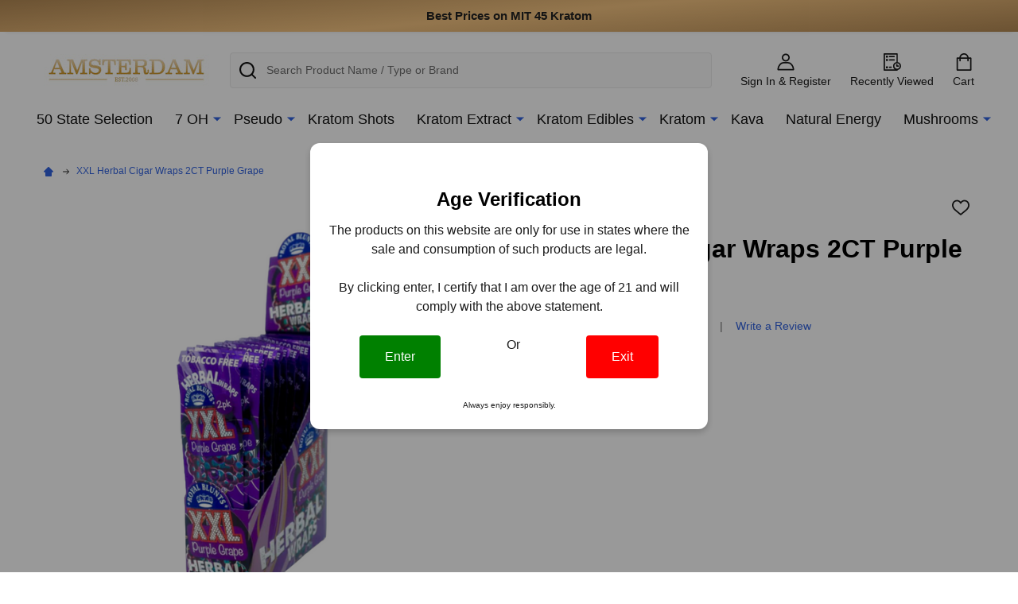

--- FILE ---
content_type: text/html; charset=UTF-8
request_url: https://amsterdamsmoke.shop/products/xxl-herbal-cigar-wraps-2ct-purple-grape
body_size: 24518
content:
    <!DOCTYPE html>
<html class="no-js" lang="en">
    
    <head>
        <title>XXL Herbal Cigar Wraps 2CT Purple Grape | Hemp Wraps</title>
        <link rel="dns-prefetch preconnect" href="https://cdn11.bigcommerce.com/s-rqsas1jgyl" crossorigin><link rel="dns-prefetch preconnect" href="https://fonts.googleapis.com/" crossorigin><link rel="dns-prefetch preconnect" href="https://fonts.gstatic.com/" crossorigin>
        <meta property="product:price:amount" content="0.99" /><meta property="product:price:currency" content="USD" /><meta property="og:url" content="https://amsterdamsmoke.shop/products/xxl-herbal-cigar-wraps-2ct-purple-grape" /><meta property="og:site_name" content="Amsterdam Smoke Shop" /><meta name="keywords" content="Amsterdam Smoke Shop - Your One Stop Shop for Smoking Accessories"><meta name="description" content="XXL Herbal Cigar Wraps in Purple Grape flavor are the perfect way to add some sweetness to your smoking experience. These wraps are free from any harmful chemicals or additives."><link rel='canonical' href='https://amsterdamsmoke.shop/products/xxl-herbal-cigar-wraps-2ct-purple-grape' /><meta name='platform' content='bigcommerce.stencil' /><meta property="og:type" content="product" />
<meta property="og:title" content="XXL Herbal Cigar Wraps 2CT Purple Grape" />
<meta property="og:description" content="XXL Herbal Cigar Wraps in Purple Grape flavor are the perfect way to add some sweetness to your smoking experience. These wraps are free from any harmful chemicals or additives." />
<meta property="og:image" content="https://cdn11.bigcommerce.com/s-rqsas1jgyl/products/4472/images/4948/XXL-Herbal-Cigar-Wraps-2CT-Purple-Grape__87959.1696647754.386.513.png?c=1" />
<meta property="og:availability" content="oos" />
<meta property="pinterest:richpins" content="enabled" />
        
         

        <link href="https://cdn11.bigcommerce.com/s-rqsas1jgyl/product_images/Favicon.png?t=1698188555" rel="shortcut icon">
        <meta name="viewport" content="width=device-width, initial-scale=1">


        <link rel="preload" fetchpriority="high" imagesrcset="https://cdn11.bigcommerce.com/s-rqsas1jgyl/images/stencil/80w/products/4472/4948/XXL-Herbal-Cigar-Wraps-2CT-Purple-Grape__87959.1696647754.png?c=1 80w, https://cdn11.bigcommerce.com/s-rqsas1jgyl/images/stencil/160w/products/4472/4948/XXL-Herbal-Cigar-Wraps-2CT-Purple-Grape__87959.1696647754.png?c=1 160w, https://cdn11.bigcommerce.com/s-rqsas1jgyl/images/stencil/320w/products/4472/4948/XXL-Herbal-Cigar-Wraps-2CT-Purple-Grape__87959.1696647754.png?c=1 320w, https://cdn11.bigcommerce.com/s-rqsas1jgyl/images/stencil/640w/products/4472/4948/XXL-Herbal-Cigar-Wraps-2CT-Purple-Grape__87959.1696647754.png?c=1 640w, https://cdn11.bigcommerce.com/s-rqsas1jgyl/images/stencil/960w/products/4472/4948/XXL-Herbal-Cigar-Wraps-2CT-Purple-Grape__87959.1696647754.png?c=1 960w, https://cdn11.bigcommerce.com/s-rqsas1jgyl/images/stencil/1280w/products/4472/4948/XXL-Herbal-Cigar-Wraps-2CT-Purple-Grape__87959.1696647754.png?c=1 1280w, https://cdn11.bigcommerce.com/s-rqsas1jgyl/images/stencil/1920w/products/4472/4948/XXL-Herbal-Cigar-Wraps-2CT-Purple-Grape__87959.1696647754.png?c=1 1920w, https://cdn11.bigcommerce.com/s-rqsas1jgyl/images/stencil/2560w/products/4472/4948/XXL-Herbal-Cigar-Wraps-2CT-Purple-Grape__87959.1696647754.png?c=1 2560w" as="image"  imagesizes="608px">


        <script>
            document.documentElement.className = document.documentElement.className.replace('no-js', 'js');
        </script>

        <script>
    function browserSupportsAllFeatures() {
        return window.Promise
            && window.fetch
            && window.URL
            && window.URLSearchParams
            && window.WeakMap
            // object-fit support
            && ('objectFit' in document.documentElement.style);
    }

    function loadScript(src) {
        var js = document.createElement('script');
        js.src = src;
        js.onerror = function () {
            console.error('Failed to load polyfill script ' + src);
        };
        document.head.appendChild(js);
    }

    if (!browserSupportsAllFeatures()) {
        loadScript('https://cdn11.bigcommerce.com/s-rqsas1jgyl/stencil/12350e60-be77-013e-5c56-1ef4e2705301/dist/theme-bundle.polyfills.js');
    }
</script>
<!-- preload polyfill -->
<script>!function(n){"use strict";n.loadCSS||(n.loadCSS=function(){});var o=loadCSS.relpreload={};if(o.support=function(){var e;try{e=n.document.createElement("link").relList.supports("preload")}catch(t){e=!1}return function(){return e}}(),o.bindMediaToggle=function(t){var e=t.media||"all";function a(){t.addEventListener?t.removeEventListener("load",a):t.attachEvent&&t.detachEvent("onload",a),t.setAttribute("onload",null),t.media=e}t.addEventListener?t.addEventListener("load",a):t.attachEvent&&t.attachEvent("onload",a),setTimeout(function(){t.rel="stylesheet",t.media="only x"}),setTimeout(a,3e3)},o.poly=function(){if(!o.support())for(var t=n.document.getElementsByTagName("link"),e=0;e<t.length;e++){var a=t[e];"preload"!==a.rel||"style"!==a.getAttribute("as")||a.getAttribute("data-loadcss")||(a.setAttribute("data-loadcss",!0),o.bindMediaToggle(a))}},!o.support()){o.poly();var t=n.setInterval(o.poly,500);n.addEventListener?n.addEventListener("load",function(){o.poly(),n.clearInterval(t)}):n.attachEvent&&n.attachEvent("onload",function(){o.poly(),n.clearInterval(t)})}"undefined"!=typeof exports?exports.loadCSS=loadCSS:n.loadCSS=loadCSS}("undefined"!=typeof global?global:this);</script>
        <script>window.consentManagerTranslations = `{"locale":"en","locales":{"consent_manager.data_collection_warning":"en","consent_manager.accept_all_cookies":"en","consent_manager.gdpr_settings":"en","consent_manager.data_collection_preferences":"en","consent_manager.manage_data_collection_preferences":"en","consent_manager.use_data_by_cookies":"en","consent_manager.data_categories_table":"en","consent_manager.allow":"en","consent_manager.accept":"en","consent_manager.deny":"en","consent_manager.dismiss":"en","consent_manager.reject_all":"en","consent_manager.category":"en","consent_manager.purpose":"en","consent_manager.functional_category":"en","consent_manager.functional_purpose":"en","consent_manager.analytics_category":"en","consent_manager.analytics_purpose":"en","consent_manager.targeting_category":"en","consent_manager.advertising_category":"en","consent_manager.advertising_purpose":"en","consent_manager.essential_category":"en","consent_manager.esential_purpose":"en","consent_manager.yes":"en","consent_manager.no":"en","consent_manager.not_available":"en","consent_manager.cancel":"en","consent_manager.save":"en","consent_manager.back_to_preferences":"en","consent_manager.close_without_changes":"en","consent_manager.unsaved_changes":"en","consent_manager.by_using":"en","consent_manager.agree_on_data_collection":"en","consent_manager.change_preferences":"en","consent_manager.cancel_dialog_title":"en","consent_manager.privacy_policy":"en","consent_manager.allow_category_tracking":"en","consent_manager.disallow_category_tracking":"en"},"translations":{"consent_manager.data_collection_warning":"We use cookies (and other similar technologies) to collect data to improve your shopping experience.","consent_manager.accept_all_cookies":"Accept All Cookies","consent_manager.gdpr_settings":"Settings","consent_manager.data_collection_preferences":"Website Data Collection Preferences","consent_manager.manage_data_collection_preferences":"Manage Website Data Collection Preferences","consent_manager.use_data_by_cookies":" uses data collected by cookies and JavaScript libraries to improve your shopping experience.","consent_manager.data_categories_table":"The table below outlines how we use this data by category. To opt out of a category of data collection, select 'No' and save your preferences.","consent_manager.allow":"Allow","consent_manager.accept":"Accept","consent_manager.deny":"Deny","consent_manager.dismiss":"Dismiss","consent_manager.reject_all":"Reject all","consent_manager.category":"Category","consent_manager.purpose":"Purpose","consent_manager.functional_category":"Functional","consent_manager.functional_purpose":"Enables enhanced functionality, such as videos and live chat. If you do not allow these, then some or all of these functions may not work properly.","consent_manager.analytics_category":"Analytics","consent_manager.analytics_purpose":"Provide statistical information on site usage, e.g., web analytics so we can improve this website over time.","consent_manager.targeting_category":"Targeting","consent_manager.advertising_category":"Advertising","consent_manager.advertising_purpose":"Used to create profiles or personalize content to enhance your shopping experience.","consent_manager.essential_category":"Essential","consent_manager.esential_purpose":"Essential for the site and any requested services to work, but do not perform any additional or secondary function.","consent_manager.yes":"Yes","consent_manager.no":"No","consent_manager.not_available":"N/A","consent_manager.cancel":"Cancel","consent_manager.save":"Save","consent_manager.back_to_preferences":"Back to Preferences","consent_manager.close_without_changes":"You have unsaved changes to your data collection preferences. Are you sure you want to close without saving?","consent_manager.unsaved_changes":"You have unsaved changes","consent_manager.by_using":"By using our website, you're agreeing to our","consent_manager.agree_on_data_collection":"By using our website, you're agreeing to the collection of data as described in our ","consent_manager.change_preferences":"You can change your preferences at any time","consent_manager.cancel_dialog_title":"Are you sure you want to cancel?","consent_manager.privacy_policy":"Privacy Policy","consent_manager.allow_category_tracking":"Allow [CATEGORY_NAME] tracking","consent_manager.disallow_category_tracking":"Disallow [CATEGORY_NAME] tracking"}}`;</script>
        
        <script>
            window.lazySizesConfig = window.lazySizesConfig || {};
            window.lazySizesConfig.loadMode = 1;
        </script>
        <script async src="https://cdn11.bigcommerce.com/s-rqsas1jgyl/stencil/12350e60-be77-013e-5c56-1ef4e2705301/dist/theme-bundle.head_async.js"></script>

            <link href="https://fonts.googleapis.com/css?family=Josefin+Sans:700,400&display=block" rel="stylesheet">
            <script async src="https://cdn11.bigcommerce.com/s-rqsas1jgyl/stencil/12350e60-be77-013e-5c56-1ef4e2705301/dist/theme-bundle.font.js"></script>
            <link data-stencil-stylesheet href="https://cdn11.bigcommerce.com/s-rqsas1jgyl/stencil/12350e60-be77-013e-5c56-1ef4e2705301/css/theme-2ed31140-bf65-013e-4ed9-4ee72024a520.css" rel="stylesheet">
            
<script src="https://www.google.com/recaptcha/api.js" async defer></script>
<script type="text/javascript">
var BCData = {"product_attributes":{"sku":"619682996336","upc":null,"mpn":null,"gtin":null,"weight":null,"base":true,"image":null,"price":{"without_tax":{"formatted":"$0.99","value":0.99,"currency":"USD"},"tax_label":"Tax"},"stock":null,"instock":false,"stock_message":null,"purchasable":true,"purchasing_message":"The selected product combination is currently unavailable.","call_for_price_message":null}};
</script>
<script src="https://cdn-widgetsrepository.yotpo.com/v1/loader/kxFweCSgs9akQj9ku6akAA" async></script><script src="https://analytics.ahrefs.com/analytics.js" data-key="Bp67qwpMvokmiUNi4QUXpg" async></script>
<script nonce="">
(function () {
    var xmlHttp = new XMLHttpRequest();

    xmlHttp.open('POST', 'https://bes.gcp.data.bigcommerce.com/nobot');
    xmlHttp.setRequestHeader('Content-Type', 'application/json');
    xmlHttp.send('{"store_id":"1002922772","timezone_offset":"-8.0","timestamp":"2026-01-21T21:45:46.02985800Z","visit_id":"fcfe7644-c68a-441b-bce8-26968a9541f2","channel_id":1}');
})();
</script>

        


        
        
        
            
            
            
            
            
            
            
            
            
            
            
            
        
        <!-- snippet location htmlhead -->

         
    </head>
    <body class="csscolumns supermarket-layout--default 
        supermarket-style--
        
        supermarket-pageType--product 
        supermarket-page--pages-product 
        supermarket--hideContentNav
        
        
        
        
        
        " id="topOfPage">

        <!-- snippet location header -->

        <svg data-src="https://cdn11.bigcommerce.com/s-rqsas1jgyl/stencil/12350e60-be77-013e-5c56-1ef4e2705301/img/icon-sprite.svg" class="icons-svg-sprite"></svg>

        <div data-content-region="top_banner--global"><div data-layout-id="55b1af3a-da4e-46c9-a70e-9ac388a7e061">       <div data-sub-layout-container="cdaec80c-d254-4edc-9b99-75c6873c152c" data-layout-name="Layout">
    <style data-container-styling="cdaec80c-d254-4edc-9b99-75c6873c152c">
        [data-sub-layout-container="cdaec80c-d254-4edc-9b99-75c6873c152c"] {
            box-sizing: border-box;
            display: flex;
            flex-wrap: wrap;
            z-index: 0;
            position: relative;
            height: ;
            padding-top: 0px;
            padding-right: 0px;
            padding-bottom: 0px;
            padding-left: 0px;
            margin-top: 0px;
            margin-right: 0px;
            margin-bottom: 0px;
            margin-left: 0px;
            border-width: 0px;
            border-style: solid;
            border-color: #333333;
        }

        [data-sub-layout-container="cdaec80c-d254-4edc-9b99-75c6873c152c"]:after {
            display: block;
            position: absolute;
            top: 0;
            left: 0;
            bottom: 0;
            right: 0;
            background-size: cover;
            z-index: auto;
        }
    </style>

    <div data-sub-layout="5837ac1c-b964-4957-b513-1a5c130cbf47">
        <style data-column-styling="5837ac1c-b964-4957-b513-1a5c130cbf47">
            [data-sub-layout="5837ac1c-b964-4957-b513-1a5c130cbf47"] {
                display: flex;
                flex-direction: column;
                box-sizing: border-box;
                flex-basis: 100%;
                max-width: 100%;
                z-index: 0;
                position: relative;
                height: ;
                padding-top: 0px;
                padding-right: 0px;
                padding-bottom: 0px;
                padding-left: 0px;
                margin-top: 0px;
                margin-right: 0px;
                margin-bottom: 0px;
                margin-left: 0px;
                border-width: 0px;
                border-style: solid;
                border-color: #333333;
                justify-content: center;
            }
            [data-sub-layout="5837ac1c-b964-4957-b513-1a5c130cbf47"]:after {
                display: block;
                position: absolute;
                top: 0;
                left: 0;
                bottom: 0;
                right: 0;
                background-size: cover;
                z-index: auto;
            }
            @media only screen and (max-width: 700px) {
                [data-sub-layout="5837ac1c-b964-4957-b513-1a5c130cbf47"] {
                    flex-basis: 100%;
                    max-width: 100%;
                }
            }
        </style>
        <div data-widget-id="0447d944-9f1b-4042-9e25-ca448c84cc94" data-placement-id="52e9c444-b307-4b1c-b6ae-cacfd5c7b8fe" data-placement-status="ACTIVE"><style>
    .bp__announcement-bar {
        display: flex;
        justify-content: center;
        box-shadow: 0px 6px 5px -6px rgba(0, 0, 0, 0.1);
        padding: 8px 0px;
        min-height: 40px;
        background: linear-gradient(355deg, #b38954, #f5c481, #b38954);
        position: relative;
        align-items: center;
        font-size: 15px;
    }

    .bp__announcement-bar p {
        font-weight: bold;
        font-size: 17px;
        text-align: center;
        color: #333333;
        margin-bottom: 0px;
    }

    .bp__announcement-bar a {
        text-decoration: none;
        font-weight: bold;
        color: #222;
        margin-bottom: 0px;
    }

    .announcement {
        position: absolute;
        opacity: 0;
        transform: translateX(100%);
        transition: all 300ms ease-in-out;
        /* other styles... */
    }

    .announcement.active {
        opacity: 1;
        transform: translateX(0);
    }

    .announcement.exiting {
        opacity: 0;
        transform: translateX(-100%);
    }

    @media (max-width: 800px) {
        .navPages-container {
            z-index: 9999999999;
        }

        .has-activeNavPages .navPages-container-overlay {
            z-index: 9999;
        }

        .bp__announcement-bar {
            background: linear-gradient(72deg, #fbd39d, #ffe5c3, #f3cc98);
        }

        .bp__announcement-bar p {
            font-size: 16px;
        }

    }
</style>

<div id="announcement-bar" class="bp__announcement-bar">
    <a href="https://amsterdamsmoke.shop/mit-45/" class="announcement">
        Best Prices on MIT 45 Kratom
    </a>
    <a href="" class="announcement">
        Free Standard Shipping on Orders over $50
    </a>
    <a href="" class="announcement">
        Sign up for Rewards to Save More
    </a>
</div>

<script>
    var announcements = document.querySelectorAll('.announcement');
    if (announcements.length > 0) {
        announcements[0].classList.add('active'); // Initialize the first announcement as active
    }

    var currentIndex = 0;

    function updateAnnouncements() {
        var exitingIndex = currentIndex;
        var nextIndex = (currentIndex + 1) % announcements.length;

        // Prepare the next announcement
        announcements[nextIndex].classList.add('active');
        announcements[nextIndex].style.opacity = '0'; // Ensure it starts from 0 opacity
        announcements[nextIndex].style.transform = 'translateX(100%)'; // Positioned to slide in

        setTimeout(() => {
            // Start the exit animation for the current announcement
            announcements[exitingIndex].classList.add('exiting');
            announcements[exitingIndex].style.opacity = '0';
            announcements[exitingIndex].style.transform = 'translateX(-100%)';  

            // Start the enter animation for the next announcement
            announcements[nextIndex].style.opacity = '1';
            announcements[nextIndex].style.transform = 'translateX(0)';
        }, 50); // A short delay to ensure CSS transitions take effect

        setTimeout(() => {
            // Cleanup after animations complete
            announcements[exitingIndex].classList.remove('active', 'exiting');
        }, 350); // Slightly longer than the CSS transition time to ensure it completes

        currentIndex = nextIndex;
    }

    setInterval(updateAnnouncements, 6300); // Adjust timing to include the animation duration
</script></div>
    </div>
</div>

</div></div>
<header class="header" role="banner" >

    <div class="beautify__mainHeader _hasImg _left">
        <div class="container">
                <div class="header-logo _isImg">
                    <a href="https://amsterdamsmoke.shop/" data-instantload='{"page":"home"}'>
            <div class="header-logo-image-container">
                <img class="header-logo-image" src="https://cdn11.bigcommerce.com/s-rqsas1jgyl/images/stencil/210x65/amsterdam_logo_3_1683046854__66499.original.jpg" srcset="https://cdn11.bigcommerce.com/s-rqsas1jgyl/images/stencil/210x65/amsterdam_logo_3_1683046854__66499.original.jpg 1x, https://cdn11.bigcommerce.com/s-rqsas1jgyl/images/stencil/420w/amsterdam_logo_3_1683046854__66499.original.jpg 2x" alt="Amsterdam Smoke Shop" title="Amsterdam Smoke Shop">
            </div>
</a>
                </div>

            <ul class="navUser-section">
                <li class="navUser-item navUser-item--phone">
                    <a class="navUser-action" href="tel:(562) 375-4111" title="Call us: (562) 375-4111">
                        <svg class="icon"><use xlink:href="#icon-phone" /></svg>
                        <span class="_label">Call us: (562) 375-4111</span>
                    </a>
                </li>

                <li class="navUser-item navUser-item--account">
                        <a class="navUser-action" href="/login.php" title="Sign In&amp; Register">
                            <svg class="icon"><use xlink:href="#icon-account" /></svg>
                            <span class="_label">
                                Sign In
                                    &amp; Register
                            </span>
                        </a>
                </li>
            
            
                <li class="navUser-item navUser-item--compare">
                    <a class="navUser-action navUser-action--compare" href="/compare" title="Compare" data-compare-nav>
                        <svg class="icon"><use xlink:href="#icon-compare" /></svg>
                        <span class="_label">Compare <span class="countPill countPill--positive countPill--alt"></span></span>
                        
                    </a>
                </li>
                

                <li class="navUser-item navUser-item--recentlyViewed">
                    <a class="navUser-action navUser-action--recentlyViewed" href="#recently-viewed" data-dropdown="recently-viewed-dropdown" data-options="align:right" title="Recently Viewed" style="display:none">
                        <svg class="icon"><use xlink:href="#icon-recent-list" /></svg>
                        <span class="_label">Recently Viewed</span>
                    </a>
                    <div class="dropdown-menu" id="recently-viewed-dropdown" data-dropdown-content aria-hidden="true"></div>
                </li>
            
                <li class="navUser-item navUser-item--cart">
                    <a
                        class="navUser-action navUser-action--cart"
                        data-cart-preview
                        data-dropdown="cart-preview-dropdown"
                        data-options="align:right"
                        href="/cart.php"
                        title="Cart">
                        <svg class="icon"><use xlink:href="#icon-cart" /></svg>
                        <span class="_label">Cart</span> <span class="countPill cart-quantity"></span>
                    </a>
                    <div class="dropdown-menu" id="cart-preview-dropdown" data-dropdown-content aria-hidden="true"></div>
                </li>
            </ul>

            <div class="_searchBar">
                <a href="#" class="mobileMenu-toggle" data-mobile-menu-toggle="menu">
                    <span class="mobileMenu-toggleIcon"><span class="_icon"></span></span>
                    <span class="_label">Menu</span>
                </a>
                <div class="beautify__quickSearch is-open" data-prevent-quick-search-close>
    <!-- snippet location forms_search -->
    <form class="form" action="/search.php">
        <fieldset class="form-fieldset">
            <div class="form-field">
                <label class="is-srOnly" for="search_query">Search</label>
                <div class="form-prefixPostfix">
                    <input class="form-input" data-search-quick name="search_query" id="search_query" data-error-message="Search field cannot be empty." placeholder="Search Product Name / Type or Brand" autocomplete="off">
                    <button type="button" class="button _close" data-quick-search-close><svg class="icon"><use xlink:href="#icon-close"></use></svg><span class="sr-only">Close</span></button>
                    <svg class="icon _searchIcon"><use xlink:href="#icon-bs-search"></use></svg>
                </div>
            </div>
        </fieldset>
    </form>
</div>
            </div>

        </div>
    </div>

    <div class="navPages-container-overlay"></div>
    <div class="navPages-container" id="menu" data-menu>
        <div class="navPages-container-header">
            <span class="_heading">Menu</span>
            <a href="#" class="mobileMenu-toggle" data-mobile-menu-toggle="menu" title="Close"><span class="mobileMenu-toggleIcon"><span class="_icon"></span></span></a>
        </div>
        <div class="container" id="bf-fix-menu-mobile">
            <nav class="navPages">

        <ul class="beautify__welcome">
            <li class="_item">
                <a class="_action" href="/login.php">Sign In</a>
                    <a class="_action" href="/login.php?action=create_account">Register</a>
            </li>
        </ul>


    <ul class="navPages-list">
                        <li class="navPages-item">
                            <a class="navPages-action" href="https://amsterdamsmoke.shop/collections/50-state-selection/" data-instantload >50 State Selection</a>
                        </li>
                        <li class="navPages-item">
                            <a class="navPages-action-toggle" href="#"
    data-collapsible="navPages-137">
    <span class="_more">More <svg class="icon"><use xlink:href="#icon-add"></use></svg></span>
    <span class="_less">Less <svg class="icon"><use xlink:href="#icon-remove"></use></svg></span>
</a>
<a class="navPages-action has-subMenu " href="https://amsterdamsmoke.shop/kratom/collections/7-oh/"
    href="https://amsterdamsmoke.shop/kratom/collections/7-oh/"
    data-instantload
    
>7 OH</a>
<a class="navPages-action-toggle-desktop" href="#" data-collapsible="navPages-137" title="More"><svg class="icon"><use xlink:href="#icon-caret-down"></use></svg></a>
<div class="navPage-subMenu
    " id="navPages-137">
    <ul class="navPage-subMenu-list">
            <!-- 0 -->
            <li class="navPage-subMenu-item">
                    <a class="navPage-subMenu-action" href="https://amsterdamsmoke.shop/7-oh/collections/7-oh-shots/" data-instantload >7 OH Shots</a>
            </li>
            <!-- 1 -->
            <li class="navPage-subMenu-item">
                    <a class="navPage-subMenu-action" href="https://amsterdamsmoke.shop/7-oh/collections/7-oh-tablets/" data-instantload >7 OH Tablets</a>
            </li>
    </ul>
</div>
                        </li>
                        <li class="navPages-item">
                            <a class="navPages-action-toggle" href="#"
    data-collapsible="navPages-288">
    <span class="_more">More <svg class="icon"><use xlink:href="#icon-add"></use></svg></span>
    <span class="_less">Less <svg class="icon"><use xlink:href="#icon-remove"></use></svg></span>
</a>
<a class="navPages-action has-subMenu " href="https://amsterdamsmoke.shop/collections/pseudo/"
    href="https://amsterdamsmoke.shop/collections/pseudo/"
    data-instantload
    
>Pseudo</a>
<a class="navPages-action-toggle-desktop" href="#" data-collapsible="navPages-288" title="More"><svg class="icon"><use xlink:href="#icon-caret-down"></use></svg></a>
<div class="navPage-subMenu
    " id="navPages-288">
    <ul class="navPage-subMenu-list">
            <!-- 2 -->
            <li class="navPage-subMenu-item">
                    <a class="navPage-subMenu-action" href="https://amsterdamsmoke.shop/pseudo/collections/pseudo-shots/" data-instantload >Pseudo Shots</a>
            </li>
            <!-- 3 -->
            <li class="navPage-subMenu-item">
                    <a class="navPage-subMenu-action" href="https://amsterdamsmoke.shop/pseudo/collections/pseudo-tablets/" data-instantload >Pseudo Tablets</a>
            </li>
    </ul>
</div>
                        </li>
                        <li class="navPages-item">
                            <a class="navPages-action" href="https://amsterdamsmoke.shop/collections/kratom-shots/" data-instantload >Kratom Shots</a>
                        </li>
                        <li class="navPages-item">
                            <a class="navPages-action-toggle" href="#"
    data-collapsible="navPages-79">
    <span class="_more">More <svg class="icon"><use xlink:href="#icon-add"></use></svg></span>
    <span class="_less">Less <svg class="icon"><use xlink:href="#icon-remove"></use></svg></span>
</a>
<a class="navPages-action has-subMenu " href="https://amsterdamsmoke.shop/collections/kratom-extract/"
    href="https://amsterdamsmoke.shop/collections/kratom-extract/"
    data-instantload
    
>Kratom Extract</a>
<a class="navPages-action-toggle-desktop" href="#" data-collapsible="navPages-79" title="More"><svg class="icon"><use xlink:href="#icon-caret-down"></use></svg></a>
<div class="navPage-subMenu
    " id="navPages-79">
    <ul class="navPage-subMenu-list">
            <!-- 4 -->
            <li class="navPage-subMenu-item">
                    <a class="navPage-subMenu-action" href="https://amsterdamsmoke.shop/kratom/kratom-extract/collections/extract-capsules/" data-instantload >Kratom Extract Capsules</a>
            </li>
            <!-- 5 -->
            <li class="navPage-subMenu-item">
                    <a class="navPage-subMenu-action" href="https://amsterdamsmoke.shop/kratom/kratom-edibles/collections/kratom-tablets/" data-instantload >Kratom Tablets</a>
            </li>
            <!-- 6 -->
            <li class="navPage-subMenu-item">
                    <a class="navPage-subMenu-action" href="https://amsterdamsmoke.shop/kratom/kratom-extract/collections/extract-powder/" data-instantload >Kratom Extract Powder</a>
            </li>
    </ul>
</div>
                        </li>
                        <li class="navPages-item">
                            <a class="navPages-action-toggle" href="#"
    data-collapsible="navPages-108">
    <span class="_more">More <svg class="icon"><use xlink:href="#icon-add"></use></svg></span>
    <span class="_less">Less <svg class="icon"><use xlink:href="#icon-remove"></use></svg></span>
</a>
<a class="navPages-action has-subMenu " href="https://amsterdamsmoke.shop/kratom/collections/kratom-edibles/"
    href="https://amsterdamsmoke.shop/kratom/collections/kratom-edibles/"
    data-instantload
    
>Kratom Edibles</a>
<a class="navPages-action-toggle-desktop" href="#" data-collapsible="navPages-108" title="More"><svg class="icon"><use xlink:href="#icon-caret-down"></use></svg></a>
<div class="navPage-subMenu
    " id="navPages-108">
    <ul class="navPage-subMenu-list">
            <!-- 7 -->
            <li class="navPage-subMenu-item">
                    <a class="navPage-subMenu-action" href="https://amsterdamsmoke.shop/kratom/kratom-edibles/collections/kratom-chocolates/" data-instantload >Kratom Chocolates</a>
            </li>
            <!-- 8 -->
            <li class="navPage-subMenu-item">
                    <a class="navPage-subMenu-action" href="https://amsterdamsmoke.shop/kratom/collections/kratom-drinks/" data-instantload >Kratom Drinks</a>
            </li>
            <!-- 9 -->
            <li class="navPage-subMenu-item">
                    <a class="navPage-subMenu-action" href="https://amsterdamsmoke.shop/kratom/kratom-edibles/collections/kratom-gummies/" data-instantload >Kratom Gummies</a>
            </li>
    </ul>
</div>
                        </li>
                        <li class="navPages-item">
                            <a class="navPages-action-toggle" href="#"
    data-collapsible="navPages-33">
    <span class="_more">More <svg class="icon"><use xlink:href="#icon-add"></use></svg></span>
    <span class="_less">Less <svg class="icon"><use xlink:href="#icon-remove"></use></svg></span>
</a>
<a class="navPages-action has-subMenu " href="https://amsterdamsmoke.shop/collections/kratom/"
    href="https://amsterdamsmoke.shop/collections/kratom/"
    data-instantload
    
>Kratom</a>
<a class="navPages-action-toggle-desktop" href="#" data-collapsible="navPages-33" title="More"><svg class="icon"><use xlink:href="#icon-caret-down"></use></svg></a>
<div class="navPage-subMenu
    " id="navPages-33">
    <ul class="navPage-subMenu-list">
            <!-- 10 -->
            <li class="navPage-subMenu-item">
                    <a class="navPage-subMenu-action" href="https://amsterdamsmoke.shop/kratom/collections/kratom-energy/" data-instantload >Kratom Energy</a>
            </li>
            <!-- 11 -->
            <li class="navPage-subMenu-item">
                    <a class="navPages-action-toggle" href="#"
                        data-collapsible="navPages-81">
                        <span class="_more">More <svg class="icon"><use xlink:href="#icon-add"></use></svg></span>
                        <span class="_less">Less <svg class="icon"><use xlink:href="#icon-remove"></use></svg></span>
                    </a>
                    <a
                        class="navPage-subMenu-action has-subMenu"
                        href="https://amsterdamsmoke.shop/kratom/collections/kratom-powder/"
                        data-instantload
                        
                    >Kratom Powder</a>
                    <a class="navPages-action-toggle-desktop" href="#" data-collapsible="navPages-81" title="More"><svg class="icon"><use xlink:href="#icon-caret-down"></use></svg></a>
                    <ul class="navPage-childList" id="navPages-81">
                            <!-- 12 -->
                            <li class="navPage-childList-item">
                                    <a class="navPage-childList-action" data-instantload href="https://amsterdamsmoke.shop/kratom/kratom-powder/collections/blend-kratom-powder/" >Blend Kratom Powder</a>
                            </li>
                            <!-- 13 -->
                            <li class="navPage-childList-item">
                                    <a class="navPage-childList-action" data-instantload href="https://amsterdamsmoke.shop/kratom/kratom-powder/collections/gold-kratom-powder/" >Gold Kratom Powder</a>
                            </li>
                            <!-- 14 -->
                            <li class="navPage-childList-item">
                                    <a class="navPage-childList-action" data-instantload href="https://amsterdamsmoke.shop/kratom/kratom-powder/collections/green-kratom-powder/" >Green Kratom Powder</a>
                            </li>
                            <!-- 15 -->
                            <li class="navPage-childList-item">
                                    <a class="navPage-childList-action" data-instantload href="https://amsterdamsmoke.shop/kratom/kratom-powder/collections/red-kratom-powder/" >Red Kratom Powder</a>
                            </li>
                            <!-- 16 -->
                            <li class="navPage-childList-item">
                                    <a class="navPage-childList-action" data-instantload href="https://amsterdamsmoke.shop/kratom/kratom-powder/collections/white-kratom-powder/" >White Kratom Powder</a>
                            </li>
                    </ul>
            </li>
            <!-- 17 -->
            <li class="navPage-subMenu-item">
                    <a class="navPages-action-toggle" href="#"
                        data-collapsible="navPages-80">
                        <span class="_more">More <svg class="icon"><use xlink:href="#icon-add"></use></svg></span>
                        <span class="_less">Less <svg class="icon"><use xlink:href="#icon-remove"></use></svg></span>
                    </a>
                    <a
                        class="navPage-subMenu-action has-subMenu"
                        href="https://amsterdamsmoke.shop/kratom/collections/kratom-capsules/"
                        data-instantload
                        
                    >Kratom Capsules</a>
                    <a class="navPages-action-toggle-desktop" href="#" data-collapsible="navPages-80" title="More"><svg class="icon"><use xlink:href="#icon-caret-down"></use></svg></a>
                    <ul class="navPage-childList" id="navPages-80">
                            <!-- 18 -->
                            <li class="navPage-childList-item">
                                    <a class="navPage-childList-action" data-instantload href="https://amsterdamsmoke.shop/kratom/kratom-capsules/collections/blend-kratom-capsules/" >Blend Kratom Capsules</a>
                            </li>
                            <!-- 19 -->
                            <li class="navPage-childList-item">
                                    <a class="navPage-childList-action" data-instantload href="https://amsterdamsmoke.shop/kratom/kratom-capsules/collections/gold-kratom-capsules/" >Gold Kratom Capsules</a>
                            </li>
                            <!-- 20 -->
                            <li class="navPage-childList-item">
                                    <a class="navPage-childList-action" data-instantload href="https://amsterdamsmoke.shop/kratom/kratom-capsules/collections/green-kratom-capsules/" >Green Kratom Capsules</a>
                            </li>
                            <!-- 21 -->
                            <li class="navPage-childList-item">
                                    <a class="navPage-childList-action" data-instantload href="https://amsterdamsmoke.shop/kratom/kratom-capsules/collections/red-kratom-capsules/" >Red Kratom Capsules</a>
                            </li>
                            <!-- 22 -->
                            <li class="navPage-childList-item">
                                    <a class="navPage-childList-action" data-instantload href="https://amsterdamsmoke.shop/kratom/kratom-capsules/collections/white-kratom-capsules/" >White Kratom Capsules</a>
                            </li>
                    </ul>
            </li>
            <!-- 23 -->
            <li class="navPage-subMenu-item">
                    <a class="navPages-action-toggle" href="#"
                        data-collapsible="navPages-140">
                        <span class="_more">More <svg class="icon"><use xlink:href="#icon-add"></use></svg></span>
                        <span class="_less">Less <svg class="icon"><use xlink:href="#icon-remove"></use></svg></span>
                    </a>
                    <a
                        class="navPage-subMenu-action has-subMenu"
                        href="https://amsterdamsmoke.shop/kratom/collections/kratom-strains/"
                        data-instantload
                        
                    >Kratom Strains</a>
                    <a class="navPages-action-toggle-desktop" href="#" data-collapsible="navPages-140" title="More"><svg class="icon"><use xlink:href="#icon-caret-down"></use></svg></a>
                    <ul class="navPage-childList" id="navPages-140">
                            <!-- 24 -->
                            <li class="navPage-childList-item">
                                    <a class="navPage-childList-action" data-instantload href="https://amsterdamsmoke.shop/kratom/kratom-strains/collections/bali-kratom/" >Bali Kratom</a>
                            </li>
                            <!-- 25 -->
                            <li class="navPage-childList-item">
                                    <a class="navPage-childList-action" data-instantload href="https://amsterdamsmoke.shop/kratom/kratom-strains/collections/borneo-kratom/" >Borneo Kratom</a>
                            </li>
                            <!-- 26 -->
                            <li class="navPage-childList-item">
                                    <a class="navPage-childList-action" data-instantload href="https://amsterdamsmoke.shop/kratom/kratom-strains/collections/dragon-kratom/" >Dragon Kratom</a>
                            </li>
                            <!-- 27 -->
                            <li class="navPage-childList-item">
                                    <a class="navPage-childList-action" data-instantload href="https://amsterdamsmoke.shop/kratom/kratom-strains/collections/hulu-kratom/" >Hulu Kratom</a>
                            </li>
                            <!-- 28 -->
                            <li class="navPage-childList-item">
                                    <a class="navPage-childList-action" data-instantload href="https://amsterdamsmoke.shop/kratom/kratom-strains/collections/indo-kratom/" >Indo Kratom</a>
                            </li>
                            <!-- 29 -->
                            <li class="navPage-childList-item">
                                    <a class="navPage-childList-action" data-instantload href="https://amsterdamsmoke.shop/collections/kali-kratom/" >Kali Kratom</a>
                            </li>
                            <!-- 30 -->
                            <li class="navPage-childList-item">
                                    <a class="navPage-childList-action" data-instantload href="https://amsterdamsmoke.shop/collections/maeng-da-kratom/" >Maeng Da Kratom</a>
                            </li>
                            <!-- 31 -->
                            <li class="navPage-childList-item">
                                    <a class="navPage-childList-action" data-instantload href="https://amsterdamsmoke.shop/collections/malay-kratom/" >Malay Kratom</a>
                            </li>
                            <!-- 32 -->
                            <li class="navPage-childList-item">
                                    <a class="navPage-childList-action" data-instantload href="https://amsterdamsmoke.shop/kratom/kratom-strains/collections/sumatra-kratom/" >Sumatra Kratom</a>
                            </li>
                            <!-- 33 -->
                            <li class="navPage-childList-item">
                                    <a class="navPage-childList-action" data-instantload href="https://amsterdamsmoke.shop/kratom/kratom-strains/collections/thai-kratom/" >Thai Kratom</a>
                            </li>
                            <!-- 34 -->
                            <li class="navPage-childList-item">
                                    <a class="navPage-childList-action" data-instantload href="https://amsterdamsmoke.shop/kratom/kratom-strains/collections/trainwreck-kratom/" >Trainwreck Kratom</a>
                            </li>
                    </ul>
            </li>
    </ul>
</div>
                        </li>
                        <li class="navPages-item">
                            <a class="navPages-action" href="https://amsterdamsmoke.shop/collections/Kava/" data-instantload >Kava</a>
                        </li>
                        <li class="navPages-item">
                            <a class="navPages-action" href="https://amsterdamsmoke.shop/collections/natural-energy/" data-instantload >Natural Energy</a>
                        </li>
                        <li class="navPages-item">
                            <a class="navPages-action-toggle" href="#"
    data-collapsible="navPages-110">
    <span class="_more">More <svg class="icon"><use xlink:href="#icon-add"></use></svg></span>
    <span class="_less">Less <svg class="icon"><use xlink:href="#icon-remove"></use></svg></span>
</a>
<a class="navPages-action has-subMenu " href="https://amsterdamsmoke.shop/collections/mushrooms/"
    href="https://amsterdamsmoke.shop/collections/mushrooms/"
    data-instantload
    
>Mushrooms</a>
<a class="navPages-action-toggle-desktop" href="#" data-collapsible="navPages-110" title="More"><svg class="icon"><use xlink:href="#icon-caret-down"></use></svg></a>
<div class="navPage-subMenu
    " id="navPages-110">
    <ul class="navPage-subMenu-list">
            <!-- 35 -->
            <li class="navPage-subMenu-item">
                    <a class="navPage-subMenu-action" href="https://amsterdamsmoke.shop/mushrooms/collections/mushroom-capsules/" data-instantload >Mushroom Capsules</a>
            </li>
            <!-- 36 -->
            <li class="navPage-subMenu-item">
                    <a class="navPage-subMenu-action" href="https://amsterdamsmoke.shop/mushrooms/collections/mushroom-disposable-vapes/" data-instantload >Mushroom Disposable Vapes</a>
            </li>
            <!-- 37 -->
            <li class="navPage-subMenu-item">
                    <a class="navPage-subMenu-action" href="https://amsterdamsmoke.shop/mushrooms/collections/mushroom-edibles/" data-instantload >Mushroom Edibles</a>
            </li>
    </ul>
</div>
                        </li>
    
    </ul>

    <ul class="navPages-list navPages-list--user">
        <li class="navPages-item navPages-item--cart">
            <a
                class="navPages-action navPages-action--cart"
                data-cart-preview
                data-dropdown="cart-preview-dropdown"
                data-options="align:right"
                href="/cart.php"
                title="Cart">
                <svg class="icon"><use xlink:href="#icon-ih-bag-menu" /></svg>
                <span class="navPages-item-cartLabel">Cart</span> <span class="countPill cart-quantity"></span>
            </a>
            <div class="dropdown-menu" id="cart-preview-dropdown" data-dropdown-content aria-hidden="true"></div>
        </li>
    </ul>
</nav>
        </div>
    </div>

</header>

<div class="dropdown dropdown--quickSearch" id="quickSearch" aria-hidden="true" tabindex="-1" data-prevent-quick-search-close>
    <div class="container">
        <section class="quickSearchResults" data-bind="html: results"></section>
    </div>
</div>
<div class="papathemes-overlay"></div>

<div data-content-region="header_bottom--global"><div data-layout-id="6701fa56-ea76-46c0-b819-9eaa28c90ad2">       <div data-sub-layout-container="7cd09575-ad47-4d39-82c4-09c04b419d38" data-layout-name="Layout">
    <style data-container-styling="7cd09575-ad47-4d39-82c4-09c04b419d38">
        [data-sub-layout-container="7cd09575-ad47-4d39-82c4-09c04b419d38"] {
            box-sizing: border-box;
            display: flex;
            flex-wrap: wrap;
            z-index: 0;
            position: relative;
            height: ;
            padding-top: 0px;
            padding-right: 0px;
            padding-bottom: 0px;
            padding-left: 0px;
            margin-top: 0px;
            margin-right: 0px;
            margin-bottom: 0px;
            margin-left: 0px;
            border-width: 0px;
            border-style: solid;
            border-color: #333333;
        }

        [data-sub-layout-container="7cd09575-ad47-4d39-82c4-09c04b419d38"]:after {
            display: block;
            position: absolute;
            top: 0;
            left: 0;
            bottom: 0;
            right: 0;
            background-size: cover;
            z-index: auto;
        }
    </style>

    <div data-sub-layout="f5f2de36-b7d8-4843-bb56-c69a7c07ad10">
        <style data-column-styling="f5f2de36-b7d8-4843-bb56-c69a7c07ad10">
            [data-sub-layout="f5f2de36-b7d8-4843-bb56-c69a7c07ad10"] {
                display: flex;
                flex-direction: column;
                box-sizing: border-box;
                flex-basis: 100%;
                max-width: 100%;
                z-index: 0;
                position: relative;
                height: ;
                padding-top: 0px;
                padding-right: 10.5px;
                padding-bottom: 0px;
                padding-left: 10.5px;
                margin-top: 0px;
                margin-right: 0px;
                margin-bottom: 0px;
                margin-left: 0px;
                border-width: 0px;
                border-style: solid;
                border-color: #333333;
                justify-content: center;
            }
            [data-sub-layout="f5f2de36-b7d8-4843-bb56-c69a7c07ad10"]:after {
                display: block;
                position: absolute;
                top: 0;
                left: 0;
                bottom: 0;
                right: 0;
                background-size: cover;
                z-index: auto;
            }
            @media only screen and (max-width: 700px) {
                [data-sub-layout="f5f2de36-b7d8-4843-bb56-c69a7c07ad10"] {
                    flex-basis: 100%;
                    max-width: 100%;
                }
            }
        </style>
    </div>
</div>

</div></div>
<div data-content-region="header_bottom"></div>
        <div class="body" data-currency-code="USD">
     
    <div class="container">
        

    <ul class="breadcrumbs">
            <li class="breadcrumb ">
                <a data-instantload href="https://amsterdamsmoke.shop/" class="breadcrumb-label">
                        <svg class="icon"><use xlink:href="#icon-ih-small-home"></use></svg>
                    <span>Home</span>
                </a>
            </li>
            <li class="breadcrumb is-active">
                    <svg class="icon"><use xlink:href="#icon-ih-arrow-right"></use></svg>
                <a data-instantload href="https://amsterdamsmoke.shop/products/xxl-herbal-cigar-wraps-2ct-purple-grape" class="breadcrumb-label">
                    <span>XXL Herbal Cigar Wraps 2CT Purple Grape</span>
                </a>
            </li>
</ul>

<script type="application/ld+json">
{
    "@context": "https://schema.org",
    "@type": "BreadcrumbList",
    "itemListElement":
    [
        {
            "@type": "ListItem",
            "position": 1,
            "item": {
                "@id": "https://amsterdamsmoke.shop/",
                "name": "Home"
            }
        },
        {
            "@type": "ListItem",
            "position": 2,
            "item": {
                "@id": "https://amsterdamsmoke.shop/products/xxl-herbal-cigar-wraps-2ct-purple-grape",
                "name": "XXL Herbal Cigar Wraps 2CT Purple Grape"
            }
        }
    ]
}
</script>


    <div itemscope class="productView-scope">
        

<div class="productView"
>

    <div class="productView-detailsWrapper">
        <div data-also-bought-parent-scope class="productView-beforeAlsoBought">
            <section class="productView-details">
                <div class="productView-product">


                    <h5 class="productView-brand">
                        <a href="https://amsterdamsmoke.shop/xxl/"><span>XXL</span></a>
                    </h5>

                        <form action="/wishlist.php?action=add&amp;product_id=4472" class="form form-wishlist form-action" data-wishlist-add method="post">
    <a href="#" aria-controls="wishlist-dropdown" aria-expanded="false" class="button dropdown-menu-button" data-dropdown="wishlist-dropdown" title="Add to Wish List">
        <svg class="icon"><use xlink:href="#icon-heart" /></svg>
        <span class="is-srOnly">Add to Wish List</span>
    </a>
    <ul aria-hidden="true" class="dropdown-menu" data-dropdown-content id="wishlist-dropdown" tabindex="-1">
        
        <li>
            <input class="button" type="submit" value="Add to My Wish List">
        </li>
        <li>
            <a data-wishlist class="button" href="/wishlist.php?action=addwishlist&product_id=4472">Create New Wish List</a>
        </li>
    </ul>
</form>

                    <h1 class="productView-title">XXL Herbal Cigar Wraps 2CT Purple Grape</h1>

                    <div class="productView-rating">
                                    <span class="icon icon--ratingEmpty">
            <svg>
                <use xlink:href="#icon-star" />
            </svg>
        </span>
        <span class="icon icon--ratingEmpty">
            <svg>
                <use xlink:href="#icon-star" />
            </svg>
        </span>
        <span class="icon icon--ratingEmpty">
            <svg>
                <use xlink:href="#icon-star" />
            </svg>
        </span>
        <span class="icon icon--ratingEmpty">
            <svg>
                <use xlink:href="#icon-star" />
            </svg>
        </span>
        <span class="icon icon--ratingEmpty">
            <svg>
                <use xlink:href="#icon-star" />
            </svg>
        </span>
<!-- snippet location product_rating -->
                            <span class="productView-reviewLink">
                                    No reviews yet
                            </span>
                            <span class="productView-reviewLink">
                                <a href="https://amsterdamsmoke.shop/products/xxl-herbal-cigar-wraps-2ct-purple-grape"
                                        data-reveal-id="modal-review-form"
                                >
                                Write a Review
                                </a>
                            </span>
                            <div id="modal-review-form" class="modal" data-reveal>
    
    
    
    
    <div class="modal-header">
        <h2 class="modal-header-title">Write a Review</h2>
        <a href="#" class="modal-close" aria-label="Close" role="button">
            <svg class="icon"><use xlink:href="#icon-close" /></svg>
        </a>
    </div>
    <div class="modal-body">
        <div class="writeReview-productDetails">
            <div class="writeReview-productImage-container">
                        <img src="https://cdn11.bigcommerce.com/s-rqsas1jgyl/images/stencil/608x608/products/4472/4948/XXL-Herbal-Cigar-Wraps-2CT-Purple-Grape__87959.1696647754.png?c=1" alt="XXL Herbal Cigar Wraps 2CT Purple Grape" title="XXL Herbal Cigar Wraps 2CT Purple Grape" data-sizes="auto"
        srcset="[data-uri]"
    data-srcset="https://cdn11.bigcommerce.com/s-rqsas1jgyl/images/stencil/80w/products/4472/4948/XXL-Herbal-Cigar-Wraps-2CT-Purple-Grape__87959.1696647754.png?c=1 80w, https://cdn11.bigcommerce.com/s-rqsas1jgyl/images/stencil/160w/products/4472/4948/XXL-Herbal-Cigar-Wraps-2CT-Purple-Grape__87959.1696647754.png?c=1 160w, https://cdn11.bigcommerce.com/s-rqsas1jgyl/images/stencil/320w/products/4472/4948/XXL-Herbal-Cigar-Wraps-2CT-Purple-Grape__87959.1696647754.png?c=1 320w, https://cdn11.bigcommerce.com/s-rqsas1jgyl/images/stencil/640w/products/4472/4948/XXL-Herbal-Cigar-Wraps-2CT-Purple-Grape__87959.1696647754.png?c=1 640w, https://cdn11.bigcommerce.com/s-rqsas1jgyl/images/stencil/960w/products/4472/4948/XXL-Herbal-Cigar-Wraps-2CT-Purple-Grape__87959.1696647754.png?c=1 960w, https://cdn11.bigcommerce.com/s-rqsas1jgyl/images/stencil/1280w/products/4472/4948/XXL-Herbal-Cigar-Wraps-2CT-Purple-Grape__87959.1696647754.png?c=1 1280w, https://cdn11.bigcommerce.com/s-rqsas1jgyl/images/stencil/1920w/products/4472/4948/XXL-Herbal-Cigar-Wraps-2CT-Purple-Grape__87959.1696647754.png?c=1 1920w, https://cdn11.bigcommerce.com/s-rqsas1jgyl/images/stencil/2560w/products/4472/4948/XXL-Herbal-Cigar-Wraps-2CT-Purple-Grape__87959.1696647754.png?c=1 2560w"
    
    class="lazyload"
    loading="lazy"
     />
            </div>
            <h6 class="product-brand">XXL</h6>
            <h5 class="product-title">XXL Herbal Cigar Wraps 2CT Purple Grape</h5>
        </div>
        <form class="form writeReview-form" action="/postreview.php" method="post">
            <fieldset class="form-fieldset">
                <div class="form-field">
                    <label class="form-label" for="rating-rate">Rating
                        <small class="_required" title="Required">*</small>
                    </label>
                    <!-- Stars -->
                    <!-- TODO: Review Stars need to be componentised, both for display and input -->
                    <select id="rating-rate" class="form-select" name="revrating">
                        <option value="">Select Rating</option>
                                <option value="1">1 star (worst)</option>
                                <option value="2">2 stars</option>
                                <option value="3">3 stars (average)</option>
                                <option value="4">4 stars</option>
                                <option value="5">5 stars (best)</option>
                    </select>
                </div>

                <!-- Name -->
                    <div class="form-field" id="revfromname" data-validation="" >
    <label class="form-label" for="revfromname_input">Name
        
    </label>
    <input type="text" id="revfromname_input" data-label="Name" name="revfromname"   class="form-input" aria-required=""  >
</div>

                    <!-- Email -->
                        <div class="form-field" id="email" data-validation="" >
    <label class="form-label" for="email_input">Email
        <small class="_required" title="Required">*</small>
    </label>
    <input type="text" id="email_input" data-label="Email" name="email"   class="form-input" aria-required="false"  >
</div>

                <!-- Review Subject -->
                <div class="form-field" id="revtitle" data-validation="" >
    <label class="form-label" for="revtitle_input">Review Subject
        <small class="_required" title="Required">*</small>
    </label>
    <input type="text" id="revtitle_input" data-label="Review Subject" name="revtitle"   class="form-input" aria-required="true"  >
</div>

                <!-- Comments -->
                <div class="form-field" id="revtext" data-validation="">
    <label class="form-label" for="revtext_input">Comments
            <small class="_required" title="Required">*</small>
    </label>
    <textarea name="revtext" id="revtext_input" data-label="Comments" rows="" aria-required="true" class="form-input" ></textarea>
</div>

                <div class="g-recaptcha" data-sitekey="6LcjX0sbAAAAACp92-MNpx66FT4pbIWh-FTDmkkz"></div><br/>

                <div class="form-field">
                    <input type="submit" class="button button--primary"
                           value="Submit Review">
                </div>
                <input type="hidden" name="product_id" value="4472">
                <input type="hidden" name="action" value="post_review">
                
            </fieldset>
        </form>
    </div>
</div>
                    </div>

                    <div class="productView-price">
                                    
        
            <div class="price-section price-section--withoutTax rrp-price--withoutTax" style="display: none;">
                <span class="price-was-label">MSRP:</span>
                <span data-product-rrp-price-without-tax class="price price--rrp"> 
                    
                </span>
            </div>
            <div class="price-section price-section--withoutTax non-sale-price--withoutTax" style="display: none;">
                <span class="price-was-label"></span>
                <span data-product-non-sale-price-without-tax class="price price--non-sale">
                    
                </span>
            </div>
            <div class="price-section price-section--withoutTax">
                <span class="price-label" >
                    
                </span>
                <span class="price-now-label" style="display: none;">
                    
                </span>
                <span data-product-price-without-tax class="price price--withoutTax price--main ">$0.99</span>
            </div>
             <div class="price-section price-section--saving" style="display: none;">
                    <span class="price">You save</span>
                    <span data-product-price-saved class="price price--saving">
                        
                    </span>
                    <span class="price"> </span>
             </div>
    
                    </div>
                    <div data-content-region="product_below_price--global"></div>
                    <div data-content-region="product_below_price"></div>
                </div>
            </section>

            <section class="productView-images productView-images--bottom" data-image-gallery>
                    <style>
                        .gallery-wrapper {
                            height: 682px;
                            overflow: hidden;
                        }

                        @media screen and (max-width: 768px) {
                            .gallery-wrapper {
                                height: 400px;
                                overflow: hidden;
                            }
                        }
                    </style>
                
                <div class="gallery-wrapper">
                            <img src="https://cdn11.bigcommerce.com/s-rqsas1jgyl/images/stencil/640w/products/4472/4948/XXL-Herbal-Cigar-Wraps-2CT-Purple-Grape__87959.1696647754.png?c=1" alt="XXL Herbal Cigar Wraps 2CT Purple Grape" class="productView-image" />
                </div>

                <script>
                    // Load the slider
                    document.addEventListener('DOMContentLoaded', function () {
                        console.log('splide v6')

                        var splide = new Splide( '#main-carousel', {
                            pagination: false,
                            lazyLoad: true,
                        } );

                        var thumbnails = document.getElementsByClassName("thumbnail");
                        var current;

                        for (var i = 0; i < thumbnails.length; i++) {
                            initThumbnail(thumbnails[i], i);
                        }

                        function initThumbnail(thumbnail, index) {
                            thumbnail.addEventListener("click", function () {
                                splide.go(index);
                            });
                        }

                        splide.on("mounted move", function () {
                            var thumbnail = thumbnails[splide.index];

                            if (thumbnail) {
                                if (current) {
                                    current.classList.remove("is-active");
                                }

                                thumbnail.classList.add("is-active");
                                current = thumbnail;
                            }
                        });

                        splide.on("ready", function () {
                            let carousel_placeholder = document.querySelector(".carousel_placeholder");
                            let slider_placeholder = document.querySelector(".splide__placeholder");
                            let thumbnails = document.querySelector(".thumbnails");
                            carousel_placeholder.style.display = "none";
                            slider_placeholder.style.display = "none";
                            thumbnails.style.display = "flex";
                        });

                        splide.mount();
                    });
                </script>

                    
    
    <div class="addthis_toolbox">
            <ul class="socialLinks socialLinks--alt">
                    <li class="socialLinks-item socialLinks-item--facebook">
                        <a class="socialLinks__link icon icon--facebook"
                        title="Facebook"
                        href="https://facebook.com/sharer/sharer.php?u=https%3A%2F%2Famsterdamsmoke.shop%2Fproducts%2Fxxl-herbal-cigar-wraps-2ct-purple-grape"
                        target="_blank"
                        rel="noopener"
                        
                        >
                            <span class="aria-description--hidden">Facebook</span>
                            <svg>
                                <use xlink:href="#icon-facebook"/>
                            </svg>
                        </a>
                    </li>
                    <li class="socialLinks-item socialLinks-item--email">
                        <a class="socialLinks__link icon icon--email" title="Email" href="/cdn-cgi/l/email-protection#[base64]" target="_self" rel="noopener">
                            <span class="aria-description--hidden">Email</span>
                            <svg>
                                <use xlink:href="#icon-envelope"/>
                            </svg>
                        </a>
                    </li>
                    <li class="socialLinks-item socialLinks-item--print">
                        <a class="socialLinks__link icon icon--print"
                        title="Print"
                        onclick="window.print();return false;"
                        
                        >
                            <span class="aria-description--hidden">Print</span>
                            <svg>
                                <use xlink:href="#icon-print"/>
                            </svg>
                        </a>
                    </li>
                    <li class="socialLinks-item socialLinks-item--twitter">
                        <a class="socialLinks__link icon icon--twitter"
                        href="https://twitter.com/intent/tweet/?text=XXL%20Herbal%20Cigar%20Wraps%202CT%20Purple%20Grape%20%7C%20Hemp%20Wraps&amp;url=https%3A%2F%2Famsterdamsmoke.shop%2Fproducts%2Fxxl-herbal-cigar-wraps-2ct-purple-grape"
                        target="_blank"
                        rel="noopener"
                        title="Twitter"
                        
                        >
                            <span class="aria-description--hidden">Twitter</span>
                            <svg>
                                <use xlink:href="#icon-twitter"/>
                            </svg>
                        </a>
                    </li>
                    <li class="socialLinks-item socialLinks-item--pinterest">
                        <a class="socialLinks__link icon icon--pinterest"
                        title="Pinterest"
                        href="https://pinterest.com/pin/create/button/?url=https%3A%2F%2Famsterdamsmoke.shop%2Fproducts%2Fxxl-herbal-cigar-wraps-2ct-purple-grape&amp;description=XXL%20Herbal%20Cigar%20Wraps%202CT%20Purple%20Grape%20%7C%20Hemp%20Wraps"
                        target="_blank"
                        rel="noopener"
                        
                        >
                            <span class="aria-description--hidden">Pinterest</span>
                            <svg>
                                <use xlink:href="#icon-pinterest"/>
                            </svg>
                        </a>
                                            </li>
            </ul>
    </div>
            </section>

            <section class="productView-details">
                        <div class="productView-info-bulkPricing">
                                                    </div>

                

                <dl class="productView-info">
                    <dt class="productView-info-name productView-info-name--sku sku-label">SKU:</dt>
                    <dd class="productView-info-value productView-info-value--sku" data-product-sku>619682996336</dd>
                    <dt class="productView-info-name productView-info-name--upc upc-label" style="display: none;">UPC:</dt>
                    <dd class="productView-info-value productView-info-value--upc" data-product-upc></dd>
                    <dt class="productView-info-name productView-info-name--mpn mpn-label"  style="display: none;">MPN:</dt>
                    <dd class="productView-info-value productView-info-value--mpn" data-product-mpn data-original-mpn=""></dd>
                    <dt class="productView-info-name productView-info-name--stock  u-hiddenVisually">Current Stock:</dt>
                    <dd class="productView-info-value productView-info-value--stock  u-hiddenVisually" data-product-stock></dd>

                </dl>


                <div data-content-region="product_above_options--global"></div>
                <div data-content-region="product_above_options"></div>

                <div class="productView-options">

                        <script data-cfasync="false" src="/cdn-cgi/scripts/5c5dd728/cloudflare-static/email-decode.min.js"></script><script>
                            console.log('This product has no product options or customizations, so I will not load the product option UI.');
                        </script>
                        <form class="form form--addToCart" method="post" action="https://amsterdamsmoke.shop/cart.php" enctype="multipart/form-data" data-cart-item-add>
                            <input type="hidden" name="action" value="add">
                            <input type="hidden" name="product_id" value="4472"/>
                            
                            <style>
                               .bp__product-form_qty-atc-wrapper {
                                    display: flex;
                                    justify-content: space-between;
                                    align-items: flex-start;
                                    margin-bottom: 14px;
                                    gap: 10px;
                                }
                            </style>
                            <div class="bp__product-form_qty-atc-wrapper">
                                    <div class="form-field form-field--increments _addToCartVisibility" style="display:none">
                                        <label class="form-label form-label--alternate is-srOnly" for="qty[]">Quantity:</label>
                                        <div class="form-increment" data-quantity-change>
                                            <button class="button button--icon" data-action="dec">
                                                <span class="is-srOnly">Decrease Quantity of XXL Herbal Cigar Wraps 2CT Purple Grape</span>
                                                <i class="icon" aria-hidden="true">
                                                    <svg>
                                                        <use xlink:href="#icon-remove"/>
                                                    </svg>
                                                </i>
                                            </button>
                                            <input class="form-input form-input--incrementTotal"
                                                id="qty[]"
                                                name="qty[]"
                                                type="tel"
                                                value="1"
                                                data-quantity-min="0"
                                                data-quantity-max="0"
                                                min="1"
                                                pattern="[0-9]*"
                                                aria-live="polite">
                                            <button class="button button--icon" data-action="inc">
                                                <span class="is-srOnly">Increase Quantity of XXL Herbal Cigar Wraps 2CT Purple Grape</span>
                                                <i class="icon" aria-hidden="true">
                                                    <svg>
                                                        <use xlink:href="#icon-add"/>
                                                    </svg>
                                                </i>
                                            </button>
                                        </div>
                                    </div>
                                    <div class="form-action form-action--addToCart _addToCartVisibility" style="display:none">
                                        <button id="form-action-addToCart" data-wait-message="Adding to cart…" class="button button--primary" type="submit">
                                            Add to Cart
                                        </button>
                                    </div>
                                    <!-- snippet location product_addtocart -->
                            </div>
                            
                            
                            <div class="alertBox productAttributes-message" style="display:none">
                                <div class="alertBox-column alertBox-icon">
                                    <icon glyph="ic-success" class="icon" aria-hidden="true"><svg xmlns="http://www.w3.org/2000/svg" width="24" height="24" viewBox="0 0 24 24"><path d="M12 2C6.48 2 2 6.48 2 12s4.48 10 10 10 10-4.48 10-10S17.52 2 12 2zm1 15h-2v-2h2v2zm0-4h-2V7h2v6z"></path></svg></icon>
                                </div>
                                <p class="alertBox-column alertBox-message"></p>
                            </div>
                        </form>


                    

                    <div data-content-region="product_below_addtocart--global"></div>
                    <div data-content-region="product_below_addtocart"></div>
                </div>

                <!-- snippet location product_details -->
            </section>
        </div>

            <section class="productView-alsoBought productView-alsoBought--right u-hiddenVisually" data-also-bought='{
        "samplePriceWithTax": "",
        "samplePriceWithoutTax": "$0.99",
    "requireLogin": false,
    "includeTax": false,
    "showTaxLabel": false
}'>
    <div class="productView-alsoBought-heading"><h2 class="_heading">Frequently Bought Together:</h2></div>
    <div class="productView-alsoBought-thumbnails" data-thumbnails>
    </div>
        <div class="productView-alsoBought-buttons" data-buttons>
            <button type="button" class="button button--small button--primary" data-add-selected>Add %str% to cart</button>
            <div class="productView-alsoBought-total">
                <div class="price-section price-section--withTax" data-total-with-tax>
                    <span class="price price--withTax" data-price></span>
                    <abbr title="Including Tax" data-tax-label>Inc. Tax</abbr>
                </div>
                <div class="price-section price-section--withoutTax" data-total-without-tax>
                    <span class="price price--withoutTax" data-price></span>
                    <abbr title="Excluding Tax" data-tax-label>Ex. Tax</abbr>
                </div>
            </div>
        </div>
    <div class="productView-alsoBought-list">
            </div>
</section>

            </div>


    <div data-also-bought-parent-scope class="productView-descriptionWrapper">
        <article class="productView-description">
            <ul class="tabs tabs--alt" data-tab>
                    <li class="tab tab--description is-active">
                        <a class="tab-title" href="#tab-description">Description</a>
                    </li>


                


                <li class="tab tab--reviews">
                    <a class="tab-title productView-reviewTabLink" href="#tab-reviews">Customer Reviews</a>
                </li>
            </ul>
            <div class="tabs-contents">
                    <div class="tab-content is-active" id="tab-description">
                        <h2 class="beautify__page-heading _hasToggle">Description</h2>
                        <button class="button button--toggle is-open" data-toggle="ih__desc-4472">
                            <span class="on">Hide <svg class="icon"><use xlink:href="#icon-close"></use></svg></span>
                            <span class="off">Show <svg class="icon"><use xlink:href="#icon-add"></use></svg></span>
                        </button>
                        <div class="productView-description-tabContent _fixedWidth is-open" id="ih__desc-4472" >
                            <h2>XXL Herbal Cigar Wraps 2CT Purple Grape</h2>
<p>Amsterdam Smoke Shop's XXL Herbal Cigar Wraps in Purple Grape flavor are the perfect way to add some sweetness to your smoking experience. Made with premium quality, all-natural ingredients, these wraps are free from any harmful chemicals or additives, making them a great alternative to traditional tobacco wraps.</p>
<p>The Purple Grape flavor delivers a sweet and fruity taste that is perfect for those who prefer a sweeter smoke. These wraps are larger than standard cigar wraps, allowing for a more substantial and enjoyable smoking experience. They are also easy to roll and seal, so you can quickly create a smooth and even burn.</p>
<p>The XXL Herbal Cigar Wraps are ideal for those who prefer a natural smoking experience without the harshness of tobacco. They deliver a slow and consistent burn, giving you plenty of time to savor the delicious grape flavor.</p>
<p>These wraps are perfect for anyone who enjoys a smooth, flavorful smoke with a touch of sweetness. They are also a great alternative to traditional tobacco wraps for those who want to avoid the harmful effects of nicotine.</p>
<p>Key details:</p>
<ul>
<li>All-natural ingredients</li>
<li>Purple Grape flavor</li>
<li>2 larger-than-standard wraps per pack</li>
<li>Easy to roll and seal</li>
<li>Slow and consistent burn</li>
<li>Ideal for those who prefer a natural smoking experience with a sweet and fruity flavor profile.</li>
</ul>
                            <!-- snippet location product_description -->
                        </div>
                    </div>
                <div class="tab-content" id="tab-reviews">
                    <h2 class="beautify__page-heading _hasToggle">Customer Reviews</h2>
                    <button class="button button--toggle is-open" data-toggle="ih__reviews-4472">
                        <span class="on">Hide <svg class="icon"><use xlink:href="#icon-close"></use></svg></span>
                        <span class="off">Show <svg class="icon"><use xlink:href="#icon-add"></use></svg></span>
                    </button>
                    <div class="productView-description-tabContent is-open" id="ih__reviews-4472">
                        <section class="productReviews" id="product-reviews" data-product-reviews>

    <p><button class="button button--primary _writeReview" data-reveal-id="modal-review-form">Write a Review</button></p>
    <ul class="productReviews-list">
    </ul>
    </section>
<!-- snippet location reviews -->
                    </div>
                </div>
            </div>
        </article>
    </div>
</div>

        <div data-content-region="product_below_content--global"></div>
        <div data-content-region="product_below_content"></div>

        <div class="productView-disclaimer" id="product-disclaimer-7oh" style="display:none; background: #f8f9fa; border: 1px solid #dee2e6; border-radius: 8px; padding: 20px; margin: 20px 0; font-size: 14px; line-height: 1.5;">
            
            
            <p style="margin: 0 0 12px 0;"><strong>WARNING:</strong> This product contains <strong>7-Hydroxymitragynine (7-OH)</strong> and should always be used responsibly and only as directed. <strong>Keep Out of Reach of Children.</strong> This product is not intended to diagnose, treat, cure, or prevent any medical condition or disease and may be harmful to your health. FDA has not approved 7OH for therapeutic uses. Consult a health provider for questions regarding 7OH use. <strong>Do not use this product:</strong> (1) if the product is damaged or has been opened prior to use; (2) in combination with any psychoactive, intoxicating or impairing substance including other botanical products , alcohol, nicotine, cannabinoids, or illicit substances; (3) if you have health conditions (including but not limited to any heart or liver disease or disorder, or high blood pressure) or use prescription medicine, over-the-counter drugs or dietary supplements except under physician supervision; (4) <strong>if you are pregnant, may become pregnant, or are breastfeeding</strong>; or (5) before engaging in dangerous activities, operating machinery or operating a motor vehicle. This product is not intended to be used or sold as an alternative to alcohol, nicotine, cannabinoids, prescription medications, or any other substance.  This product is not intended to be used or sold for the treatment of any disease, illness or injury for which physician care should be sought.  7OH may be habit forming. If you struggle with addiction or dependency or have questions regarding 7OH, consult a physician before using this product. If you experience any adverse effects from using this product, seek immediate medical attention.</p>

            <hr style="margin: 15px 0; border: 0; border-top: 1px solid #dee2e6;">
            
            <p style="margin: 0; font-style: italic; color: #6c757d; font-size: 13px;">These statements have not been evaluated by the United States Food and Drug Administration.</p>
        </div>

        <div class="productView-disclaimer" id="product-disclaimer-delta8" style="display:none; background: #f8f9fa; border: 1px solid #dee2e6; border-radius: 8px; padding: 20px; margin: 20px 0; font-size: 14px; line-height: 1.5;">
            <p style="margin: 0 0 12px 0;"><strong>WARNING:</strong> This product contains <strong>Delta 8 THC</strong> and should always be used responsibly and only as directed. <strong>Keep Out of Reach of Children.</strong> This product is not intended to diagnose, treat, cure, or prevent any medical condition or disease and may be harmful to your health. FDA has not approved Delta 8 for therapeutic uses. Consult a health provider for questions regarding Delta 8 use. <strong>Do not use this product:</strong> (1) if the product is damaged or has been opened prior to use; (2) in combination with any psychoactive, intoxicating or impairing substance including other botanical products , alcohol, nicotine, cannabinoids, or illicit substances; (3) if you have health conditions (including but not limited to any heart or liver disease or disorder, or high blood pressure) or use prescription medicine, over-the-counter drugs or dietary supplements except under physician supervision; (4) <strong>if you are pregnant, may become pregnant, or are breastfeeding</strong>; or (5) before engaging in dangerous activities, operating machinery or operating a motor vehicle. This product is not intended to be used or sold as an alternative to alcohol, nicotine, cannabinoids, prescription medications, or any other substance.  This product is not intended to be used or sold for the treatment of any disease, illness or injury for which physician care should be sought.  Delta 8 may be habit forming. If you struggle with addiction or dependency or have questions regarding Delta 8, consult a physician before using this product. If you experience any adverse effects from using this product, seek immediate medical attention.</p>

            <hr style="margin: 15px 0; border: 0; border-top: 1px solid #dee2e6;">
            
            <p style="margin: 0; font-style: italic; color: #6c757d; font-size: 13px;">These statements have not been evaluated by the United States Food and Drug Administration.</p>
        </div>

        <div class="productView-disclaimer" id="product-disclaimer-delta9" style="display:none; background: #f8f9fa; border: 1px solid #dee2e6; border-radius: 8px; padding: 20px; margin: 20px 0; font-size: 14px; line-height: 1.5;">
            <p style="margin: 0 0 12px 0;"><strong>WARNING:</strong> This product contains <strong>Delta 9 THC</strong> and should always be used responsibly and only as directed. <strong>Keep Out of Reach of Children.</strong> This product is not intended to diagnose, treat, cure, or prevent any medical condition or disease and may be harmful to your health. FDA has not approved Delta 9 for therapeutic uses. Consult a health provider for questions regarding Delta 9 use. <strong>Do not use this product:</strong> (1) if the product is damaged or has been opened prior to use; (2) in combination with any psychoactive, intoxicating or impairing substance including other botanical products , alcohol, nicotine, cannabinoids, or illicit substances; (3) if you have health conditions (including but not limited to any heart or liver disease or disorder, or high blood pressure) or use prescription medicine, over-the-counter drugs or dietary supplements except under physician supervision; (4) <strong>if you are pregnant, may become pregnant, or are breastfeeding</strong>; or (5) before engaging in dangerous activities, operating machinery or operating a motor vehicle. This product is not intended to be used or sold as an alternative to alcohol, nicotine, cannabinoids, prescription medications, or any other substance.  This product is not intended to be used or sold for the treatment of any disease, illness or injury for which physician care should be sought.  Delta 9 may be habit forming. If you struggle with addiction or dependency or have questions regarding Delta 9, consult a physician before using this product. If you experience any adverse effects from using this product, seek immediate medical attention.</p>

            <hr style="margin: 15px 0; border: 0; border-top: 1px solid #dee2e6;">
            
            <p style="margin: 0; font-style: italic; color: #6c757d; font-size: 13px;">These statements have not been evaluated by the United States Food and Drug Administration.</p>
        </div>
    </div>


    <div class="productView-productTabs">
        
<div class="tabs-contents">
        <div role="tabpanel" class="tab-content has-jsContent is-active" id="tab-related">
            <h2 class="beautify__page-heading">Related Products</h2>
                <section class="productCarousel productCarousel--maxCol4"
    
    data-slick='{
        "dots": true,
        "arrows": false,
        "infinite": true,
        "mobileFirst": true,
        "slidesToShow": 2,
        "slidesToScroll": 1,
        "swipeToSlide": true,
        "touchThreshold": 10,
        "autoplay": false,
        "autoplaySpeed": 3000,
        "responsive": [
            {
                "breakpoint": 1260,
                "settings": {
                    "dots": false,
                    "arrows": true,
                    "slidesToShow": 4
                }
            },
            {
                "breakpoint": 800,
                "settings": {
                    "dots": false,
                    "arrows": true,
                    "slidesToShow": 4
                }
            },
            {
                "breakpoint": 550,
                "settings": {
                    "slidesToShow": 2
                }
            }
        ]
    }'
>
    <div class="productCarousel-slide" data-product-id="4478">
        <article class="card "
>
    <figure class="card-figure">
        <a href="https://amsterdamsmoke.shop/products/xxl-herbal-cigar-wraps-2ct-ogk"  data-instantload>
            <div class="card-img-container">
                    <img src="https://cdn11.bigcommerce.com/s-rqsas1jgyl/images/stencil/590x590/products/4478/4947/XXL-Herbal-Cigar-Wraps-2CT-OGK__38879.1696647666.png?c=1" alt="XXL Herbal Cigar Wraps 2CT OGK" title="XXL Herbal Cigar Wraps 2CT OGK" data-sizes="auto"
        srcset="https://cdn11.bigcommerce.com/s-rqsas1jgyl/images/stencil/80w/products/4478/4947/XXL-Herbal-Cigar-Wraps-2CT-OGK__38879.1696647666.png?c=1"
    data-srcset="https://cdn11.bigcommerce.com/s-rqsas1jgyl/images/stencil/80w/products/4478/4947/XXL-Herbal-Cigar-Wraps-2CT-OGK__38879.1696647666.png?c=1 80w, https://cdn11.bigcommerce.com/s-rqsas1jgyl/images/stencil/160w/products/4478/4947/XXL-Herbal-Cigar-Wraps-2CT-OGK__38879.1696647666.png?c=1 160w, https://cdn11.bigcommerce.com/s-rqsas1jgyl/images/stencil/320w/products/4478/4947/XXL-Herbal-Cigar-Wraps-2CT-OGK__38879.1696647666.png?c=1 320w, https://cdn11.bigcommerce.com/s-rqsas1jgyl/images/stencil/640w/products/4478/4947/XXL-Herbal-Cigar-Wraps-2CT-OGK__38879.1696647666.png?c=1 640w, https://cdn11.bigcommerce.com/s-rqsas1jgyl/images/stencil/960w/products/4478/4947/XXL-Herbal-Cigar-Wraps-2CT-OGK__38879.1696647666.png?c=1 960w, https://cdn11.bigcommerce.com/s-rqsas1jgyl/images/stencil/1280w/products/4478/4947/XXL-Herbal-Cigar-Wraps-2CT-OGK__38879.1696647666.png?c=1 1280w, https://cdn11.bigcommerce.com/s-rqsas1jgyl/images/stencil/1920w/products/4478/4947/XXL-Herbal-Cigar-Wraps-2CT-OGK__38879.1696647666.png?c=1 1920w, https://cdn11.bigcommerce.com/s-rqsas1jgyl/images/stencil/2560w/products/4478/4947/XXL-Herbal-Cigar-Wraps-2CT-OGK__38879.1696647666.png?c=1 2560w"
    
    class="lazyload card-image"
    
    width=590 height=590 />
            </div>
        </a>
        <figcaption class="card-figcaption">
            <div class="card-figcaption-body">
                <div class="card-buttons card-buttons--alt">
                </div>
            </div>
        </figcaption>
    </figure>
    <div class="card-body">
        <div class="card-badges">
        </div>
        <h3 class="card-title">
            <a href="https://amsterdamsmoke.shop/products/xxl-herbal-cigar-wraps-2ct-ogk" data-instantload >XXL Herbal Cigar Wraps 2CT OGK</a>
        </h3>

        
        <div class="card-text card-text--price" data-test-info-type="price">
                    
        
            <div class="price-section price-section--withoutTax rrp-price--withoutTax" style="display: none;">
                <span class="price-was-label">MSRP:</span>
                <span data-product-rrp-price-without-tax class="price price--rrp"> 
                    
                </span>
            </div>
            <div class="price-section price-section--withoutTax non-sale-price--withoutTax" style="display: none;">
                <span class="price-was-label"></span>
                <span data-product-non-sale-price-without-tax class="price price--non-sale">
                    
                </span>
            </div>
            <div class="price-section price-section--withoutTax">
                <span class="price-label" >
                    
                </span>
                <span class="price-now-label" style="display: none;">
                    
                </span>
                <span data-product-price-without-tax class="price price--withoutTax price--main ">$0.99</span>
            </div>
    
        </div>

        <div class="card-text card-text--summary" data-test-info-type="summary">
                XXL Herbal Cigar Wraps 2CT OGK
Amsterdam Smoke Shop's XXL Herbal Cigar Wraps in OGK flavor offer a unique and flavorful smoking experience. Made with premium quality, all-natural ingredients, these...
        </div>
    </div>
    <div class="card-footer">
        <div class="card-buttons">


                        <a class="button card-figcaption-button quickview" tabindex="0"  data-product-id="4478"><svg class="icon"><use xlink:href="#icon-bs-search"></use></svg>Quick view</a>
            </div>
    </div>

</article>
    </div>
    <div class="productCarousel-slide" data-product-id="4481">
        <article class="card "
>
    <figure class="card-figure">
        <a href="https://amsterdamsmoke.shop/products/xxl-herbal-cigar-wraps-2ct-naked"  data-instantload>
            <div class="card-img-container">
                    <img src="https://cdn11.bigcommerce.com/s-rqsas1jgyl/images/stencil/590x590/products/4481/4946/XXL-Herbal-Cigar-Wraps-2CT-Naked__96238.1696647626.png?c=1" alt="XXL Herbal Cigar Wraps 2CT Naked" title="XXL Herbal Cigar Wraps 2CT Naked" data-sizes="auto"
        srcset="https://cdn11.bigcommerce.com/s-rqsas1jgyl/images/stencil/80w/products/4481/4946/XXL-Herbal-Cigar-Wraps-2CT-Naked__96238.1696647626.png?c=1"
    data-srcset="https://cdn11.bigcommerce.com/s-rqsas1jgyl/images/stencil/80w/products/4481/4946/XXL-Herbal-Cigar-Wraps-2CT-Naked__96238.1696647626.png?c=1 80w, https://cdn11.bigcommerce.com/s-rqsas1jgyl/images/stencil/160w/products/4481/4946/XXL-Herbal-Cigar-Wraps-2CT-Naked__96238.1696647626.png?c=1 160w, https://cdn11.bigcommerce.com/s-rqsas1jgyl/images/stencil/320w/products/4481/4946/XXL-Herbal-Cigar-Wraps-2CT-Naked__96238.1696647626.png?c=1 320w, https://cdn11.bigcommerce.com/s-rqsas1jgyl/images/stencil/640w/products/4481/4946/XXL-Herbal-Cigar-Wraps-2CT-Naked__96238.1696647626.png?c=1 640w, https://cdn11.bigcommerce.com/s-rqsas1jgyl/images/stencil/960w/products/4481/4946/XXL-Herbal-Cigar-Wraps-2CT-Naked__96238.1696647626.png?c=1 960w, https://cdn11.bigcommerce.com/s-rqsas1jgyl/images/stencil/1280w/products/4481/4946/XXL-Herbal-Cigar-Wraps-2CT-Naked__96238.1696647626.png?c=1 1280w, https://cdn11.bigcommerce.com/s-rqsas1jgyl/images/stencil/1920w/products/4481/4946/XXL-Herbal-Cigar-Wraps-2CT-Naked__96238.1696647626.png?c=1 1920w, https://cdn11.bigcommerce.com/s-rqsas1jgyl/images/stencil/2560w/products/4481/4946/XXL-Herbal-Cigar-Wraps-2CT-Naked__96238.1696647626.png?c=1 2560w"
    
    class="lazyload card-image"
    
    width=590 height=590 />
            </div>
        </a>
        <figcaption class="card-figcaption">
            <div class="card-figcaption-body">
                <div class="card-buttons card-buttons--alt">
                </div>
            </div>
        </figcaption>
    </figure>
    <div class="card-body">
        <div class="card-badges">
        </div>
        <h3 class="card-title">
            <a href="https://amsterdamsmoke.shop/products/xxl-herbal-cigar-wraps-2ct-naked" data-instantload >XXL Herbal Cigar Wraps 2CT Naked</a>
        </h3>

        
        <div class="card-text card-text--price" data-test-info-type="price">
                    
        
            <div class="price-section price-section--withoutTax rrp-price--withoutTax" style="display: none;">
                <span class="price-was-label">MSRP:</span>
                <span data-product-rrp-price-without-tax class="price price--rrp"> 
                    
                </span>
            </div>
            <div class="price-section price-section--withoutTax non-sale-price--withoutTax" style="display: none;">
                <span class="price-was-label"></span>
                <span data-product-non-sale-price-without-tax class="price price--non-sale">
                    
                </span>
            </div>
            <div class="price-section price-section--withoutTax">
                <span class="price-label" >
                    
                </span>
                <span class="price-now-label" style="display: none;">
                    
                </span>
                <span data-product-price-without-tax class="price price--withoutTax price--main ">$0.99</span>
            </div>
    
        </div>

        <div class="card-text card-text--summary" data-test-info-type="summary">
                XXL Herbal Cigar Wraps 2CT Naked
Amsterdam Smoke Shop's XXL Herbal Cigar Wraps in Naked flavor provide a smooth and satisfying smoking experience. Made with premium quality, all-natural ingredients,...
        </div>
    </div>
    <div class="card-footer">
        <div class="card-buttons">


                        <a class="button card-figcaption-button quickview" tabindex="0"  data-product-id="4481"><svg class="icon"><use xlink:href="#icon-bs-search"></use></svg>Quick view</a>
            </div>
    </div>

</article>
    </div>
    <div class="productCarousel-slide" data-product-id="4474">
        <article class="card "
>
    <figure class="card-figure">
        <a href="https://amsterdamsmoke.shop/products/xxl-herbal-cigar-wraps-2ct-russian-cream"  data-instantload>
            <div class="card-img-container">
                    <img src="https://cdn11.bigcommerce.com/s-rqsas1jgyl/images/stencil/590x590/products/4474/4949/XXL-Herbal-Cigar-Wraps-2CT-White-Russian__95460.1696647708.png?c=1" alt="XXL Herbal Cigar Wraps 2CT Russian Cream" title="XXL Herbal Cigar Wraps 2CT Russian Cream" data-sizes="auto"
        srcset="https://cdn11.bigcommerce.com/s-rqsas1jgyl/images/stencil/80w/products/4474/4949/XXL-Herbal-Cigar-Wraps-2CT-White-Russian__95460.1696647708.png?c=1"
    data-srcset="https://cdn11.bigcommerce.com/s-rqsas1jgyl/images/stencil/80w/products/4474/4949/XXL-Herbal-Cigar-Wraps-2CT-White-Russian__95460.1696647708.png?c=1 80w, https://cdn11.bigcommerce.com/s-rqsas1jgyl/images/stencil/160w/products/4474/4949/XXL-Herbal-Cigar-Wraps-2CT-White-Russian__95460.1696647708.png?c=1 160w, https://cdn11.bigcommerce.com/s-rqsas1jgyl/images/stencil/320w/products/4474/4949/XXL-Herbal-Cigar-Wraps-2CT-White-Russian__95460.1696647708.png?c=1 320w, https://cdn11.bigcommerce.com/s-rqsas1jgyl/images/stencil/640w/products/4474/4949/XXL-Herbal-Cigar-Wraps-2CT-White-Russian__95460.1696647708.png?c=1 640w, https://cdn11.bigcommerce.com/s-rqsas1jgyl/images/stencil/960w/products/4474/4949/XXL-Herbal-Cigar-Wraps-2CT-White-Russian__95460.1696647708.png?c=1 960w, https://cdn11.bigcommerce.com/s-rqsas1jgyl/images/stencil/1280w/products/4474/4949/XXL-Herbal-Cigar-Wraps-2CT-White-Russian__95460.1696647708.png?c=1 1280w, https://cdn11.bigcommerce.com/s-rqsas1jgyl/images/stencil/1920w/products/4474/4949/XXL-Herbal-Cigar-Wraps-2CT-White-Russian__95460.1696647708.png?c=1 1920w, https://cdn11.bigcommerce.com/s-rqsas1jgyl/images/stencil/2560w/products/4474/4949/XXL-Herbal-Cigar-Wraps-2CT-White-Russian__95460.1696647708.png?c=1 2560w"
    
    class="lazyload card-image"
    
    width=590 height=590 />
            </div>
        </a>
        <figcaption class="card-figcaption">
            <div class="card-figcaption-body">
                <div class="card-buttons card-buttons--alt">
                </div>
            </div>
        </figcaption>
    </figure>
    <div class="card-body">
        <div class="card-badges">
        </div>
        <h3 class="card-title">
            <a href="https://amsterdamsmoke.shop/products/xxl-herbal-cigar-wraps-2ct-russian-cream" data-instantload >XXL Herbal Cigar Wraps 2CT Russian Cream</a>
        </h3>

        
        <div class="card-text card-text--price" data-test-info-type="price">
                    
        
            <div class="price-section price-section--withoutTax rrp-price--withoutTax" style="display: none;">
                <span class="price-was-label">MSRP:</span>
                <span data-product-rrp-price-without-tax class="price price--rrp"> 
                    
                </span>
            </div>
            <div class="price-section price-section--withoutTax non-sale-price--withoutTax" style="display: none;">
                <span class="price-was-label"></span>
                <span data-product-non-sale-price-without-tax class="price price--non-sale">
                    
                </span>
            </div>
            <div class="price-section price-section--withoutTax">
                <span class="price-label" >
                    
                </span>
                <span class="price-now-label" style="display: none;">
                    
                </span>
                <span data-product-price-without-tax class="price price--withoutTax price--main ">$0.99</span>
            </div>
    
        </div>

        <div class="card-text card-text--summary" data-test-info-type="summary">
                XXL Herbal Cigar Wraps 2CT Russian Cream
Amsterdam Smoke Shop's XXL Herbal Cigar Wraps in Russian Cream flavor offer a luxurious and indulgent smoking experience. Made with premium quality,...
        </div>
    </div>
    <div class="card-footer">
        <div class="card-buttons">


                        <a class="button card-figcaption-button quickview" tabindex="0"  data-product-id="4474"><svg class="icon"><use xlink:href="#icon-bs-search"></use></svg>Quick view</a>
            </div>
    </div>

</article>
    </div>
    <div class="productCarousel-slide" data-product-id="4482">
        <article class="card "
>
    <figure class="card-figure">
        <a href="https://amsterdamsmoke.shop/products/xxl-herbal-cigar-wraps-2ct-mango-tango"  data-instantload>
            <div class="card-img-container">
                    <img src="https://cdn11.bigcommerce.com/s-rqsas1jgyl/images/stencil/590x590/products/4482/4945/XXL-Herbal-Cigar-Wraps-2CT-Mango-Tango__70607.1696647578.png?c=1" alt="XXL Herbal Cigar Wraps 2CT Mango Tango" title="XXL Herbal Cigar Wraps 2CT Mango Tango" data-sizes="auto"
        srcset="https://cdn11.bigcommerce.com/s-rqsas1jgyl/images/stencil/80w/products/4482/4945/XXL-Herbal-Cigar-Wraps-2CT-Mango-Tango__70607.1696647578.png?c=1"
    data-srcset="https://cdn11.bigcommerce.com/s-rqsas1jgyl/images/stencil/80w/products/4482/4945/XXL-Herbal-Cigar-Wraps-2CT-Mango-Tango__70607.1696647578.png?c=1 80w, https://cdn11.bigcommerce.com/s-rqsas1jgyl/images/stencil/160w/products/4482/4945/XXL-Herbal-Cigar-Wraps-2CT-Mango-Tango__70607.1696647578.png?c=1 160w, https://cdn11.bigcommerce.com/s-rqsas1jgyl/images/stencil/320w/products/4482/4945/XXL-Herbal-Cigar-Wraps-2CT-Mango-Tango__70607.1696647578.png?c=1 320w, https://cdn11.bigcommerce.com/s-rqsas1jgyl/images/stencil/640w/products/4482/4945/XXL-Herbal-Cigar-Wraps-2CT-Mango-Tango__70607.1696647578.png?c=1 640w, https://cdn11.bigcommerce.com/s-rqsas1jgyl/images/stencil/960w/products/4482/4945/XXL-Herbal-Cigar-Wraps-2CT-Mango-Tango__70607.1696647578.png?c=1 960w, https://cdn11.bigcommerce.com/s-rqsas1jgyl/images/stencil/1280w/products/4482/4945/XXL-Herbal-Cigar-Wraps-2CT-Mango-Tango__70607.1696647578.png?c=1 1280w, https://cdn11.bigcommerce.com/s-rqsas1jgyl/images/stencil/1920w/products/4482/4945/XXL-Herbal-Cigar-Wraps-2CT-Mango-Tango__70607.1696647578.png?c=1 1920w, https://cdn11.bigcommerce.com/s-rqsas1jgyl/images/stencil/2560w/products/4482/4945/XXL-Herbal-Cigar-Wraps-2CT-Mango-Tango__70607.1696647578.png?c=1 2560w"
    
    class="lazyload card-image"
    
    width=590 height=590 />
            </div>
        </a>
        <figcaption class="card-figcaption">
            <div class="card-figcaption-body">
                <div class="card-buttons card-buttons--alt">
                </div>
            </div>
        </figcaption>
    </figure>
    <div class="card-body">
        <div class="card-badges">
        </div>
        <h3 class="card-title">
            <a href="https://amsterdamsmoke.shop/products/xxl-herbal-cigar-wraps-2ct-mango-tango" data-instantload >XXL Herbal Cigar Wraps 2CT Mango Tango</a>
        </h3>

        
        <div class="card-text card-text--price" data-test-info-type="price">
                    
        
            <div class="price-section price-section--withoutTax rrp-price--withoutTax" style="display: none;">
                <span class="price-was-label">MSRP:</span>
                <span data-product-rrp-price-without-tax class="price price--rrp"> 
                    
                </span>
            </div>
            <div class="price-section price-section--withoutTax non-sale-price--withoutTax" style="display: none;">
                <span class="price-was-label"></span>
                <span data-product-non-sale-price-without-tax class="price price--non-sale">
                    
                </span>
            </div>
            <div class="price-section price-section--withoutTax">
                <span class="price-label" >
                    
                </span>
                <span class="price-now-label" style="display: none;">
                    
                </span>
                <span data-product-price-without-tax class="price price--withoutTax price--main ">$0.99</span>
            </div>
    
        </div>

        <div class="card-text card-text--summary" data-test-info-type="summary">
                XXL Herbal Cigar Wraps 2CT Mango Tango
Amsterdam Smoke Shop's XXL Herbal Cigar Wraps in Mango Tango flavor are the perfect way to elevate your smoking experience. These wraps are made with premium...
        </div>
    </div>
    <div class="card-footer">
        <div class="card-buttons">


                        <a class="button card-figcaption-button quickview" tabindex="0"  data-product-id="4482"><svg class="icon"><use xlink:href="#icon-bs-search"></use></svg>Quick view</a>
            </div>
    </div>

</article>
    </div>
    <div class="productCarousel-slide" data-product-id="4460">
        <article class="card "
>
    <figure class="card-figure">
        <a href="https://amsterdamsmoke.shop/products/xxl-hemparillo-cigar-wraps-foil-4ct-grape"  data-instantload>
            <div class="card-img-container">
                    <img src="https://cdn11.bigcommerce.com/s-rqsas1jgyl/images/stencil/590x590/products/4460/3784/HemparilloGrape-15pc---box__38760.1695762830.png?c=1" alt="XXL Hemparillo Cigar Wraps Foil 4ct - Grape" title="XXL Hemparillo Cigar Wraps Foil 4ct - Grape" data-sizes="auto"
        srcset="https://cdn11.bigcommerce.com/s-rqsas1jgyl/images/stencil/80w/products/4460/3784/HemparilloGrape-15pc---box__38760.1695762830.png?c=1"
    data-srcset="https://cdn11.bigcommerce.com/s-rqsas1jgyl/images/stencil/80w/products/4460/3784/HemparilloGrape-15pc---box__38760.1695762830.png?c=1 80w, https://cdn11.bigcommerce.com/s-rqsas1jgyl/images/stencil/160w/products/4460/3784/HemparilloGrape-15pc---box__38760.1695762830.png?c=1 160w, https://cdn11.bigcommerce.com/s-rqsas1jgyl/images/stencil/320w/products/4460/3784/HemparilloGrape-15pc---box__38760.1695762830.png?c=1 320w, https://cdn11.bigcommerce.com/s-rqsas1jgyl/images/stencil/640w/products/4460/3784/HemparilloGrape-15pc---box__38760.1695762830.png?c=1 640w, https://cdn11.bigcommerce.com/s-rqsas1jgyl/images/stencil/960w/products/4460/3784/HemparilloGrape-15pc---box__38760.1695762830.png?c=1 960w, https://cdn11.bigcommerce.com/s-rqsas1jgyl/images/stencil/1280w/products/4460/3784/HemparilloGrape-15pc---box__38760.1695762830.png?c=1 1280w, https://cdn11.bigcommerce.com/s-rqsas1jgyl/images/stencil/1920w/products/4460/3784/HemparilloGrape-15pc---box__38760.1695762830.png?c=1 1920w, https://cdn11.bigcommerce.com/s-rqsas1jgyl/images/stencil/2560w/products/4460/3784/HemparilloGrape-15pc---box__38760.1695762830.png?c=1 2560w"
    
    class="lazyload card-image"
    
    width=590 height=590 />
            </div>
        </a>
        <figcaption class="card-figcaption">
            <div class="card-figcaption-body">
                <div class="card-buttons card-buttons--alt">
                </div>
            </div>
        </figcaption>
    </figure>
    <div class="card-body">
        <div class="card-badges">
        </div>
        <h3 class="card-title">
            <a href="https://amsterdamsmoke.shop/products/xxl-hemparillo-cigar-wraps-foil-4ct-grape" data-instantload >XXL Hemparillo Cigar Wraps Foil 4ct - Grape</a>
        </h3>

        
        <div class="card-text card-text--price" data-test-info-type="price">
                    
        
            <div class="price-section price-section--withoutTax rrp-price--withoutTax" style="display: none;">
                <span class="price-was-label">MSRP:</span>
                <span data-product-rrp-price-without-tax class="price price--rrp"> 
                    
                </span>
            </div>
            <div class="price-section price-section--withoutTax non-sale-price--withoutTax" style="display: none;">
                <span class="price-was-label"></span>
                <span data-product-non-sale-price-without-tax class="price price--non-sale">
                    
                </span>
            </div>
            <div class="price-section price-section--withoutTax">
                <span class="price-label" >
                    
                </span>
                <span class="price-now-label" style="display: none;">
                    
                </span>
                <span data-product-price-without-tax class="price price--withoutTax price--main ">$0.99</span>
            </div>
    
        </div>

        <div class="card-text card-text--summary" data-test-info-type="summary">
                Grape
The XXL Hemparillo Cigar Wraps Foil 4ct Grape offer a tobacco and nicotine-free smoking experience with a burst of delightful grape flavor. Crafted from premium hemp, these cigar wraps are free...
        </div>
    </div>
    <div class="card-footer">
        <div class="card-buttons">


                        <a class="button card-figcaption-button quickview" tabindex="0"  data-product-id="4460"><svg class="icon"><use xlink:href="#icon-bs-search"></use></svg>Quick view</a>
            </div>
    </div>

</article>
    </div>
</section>
        </div>

    <div data-content-region="product_below_related"></div>
    <div data-content-region="product_below_related--global"></div>


    <div data-content-region="product_below_similar"></div>
    <div data-content-region="product_below_similar--global"></div>
</div>
    </div>


    </div>
    <div id="modal" class="modal" data-reveal data-prevent-quick-search-close>
    <a href="#" class="modal-close" aria-label="Close" role="button">
        <svg class="icon"><use xlink:href="#icon-close" /></svg>
    </a>
    <div class="modal-content"></div>
    <div class="loadingOverlay"></div>
</div>

<div id="previewModal" class="modal modal--large" data-reveal>
    <a href="#" class="modal-close" aria-label="Close" role="button">
        <svg class="icon"><use xlink:href="#icon-close" /></svg>
    </a>
    <div class="modal-content"></div>
    <div class="loadingOverlay"></div>
</div>
    <div id="alert-modal" class="modal modal--alert modal--small" data-reveal data-prevent-quick-search-close>
    <div class="swal2-icon swal2-error swal2-icon-show"><span class="swal2-x-mark"><span class="swal2-x-mark-line-left"></span><span class="swal2-x-mark-line-right"></span></span></div>

    <div class="modal-content"></div>

    <div class="button-container"><button type="button" class="confirm button" data-reveal-close>OK</button></div>
</div>
</div>

<div class="scrollToTop">
    <a href="#topOfPage" class="button u-hiddenVisually" id="scrollToTopFloatingButton" title="Top of Page"><i class="fa fa-chevron-up"></i></a>
</div>
        

<div data-content-region="footer_before"></div>
<div data-content-region="footer_before--global"></div>

        <div class="beautify__section  beautify__newsletter">
                <div class="container">
            <h2 class="page-heading">Get Updates and Special Offers</h2>
            <form class="form" action="/subscribe.php" method="post">
                <fieldset class="form-fieldset">
                    <input type="hidden" name="action" value="subscribe">
                    <input type="hidden" name="nl_first_name" value="bc">
                    <input type="hidden" name="check" value="1">
                    <div class="form-field">
                        <label class="form-label is-srOnly" for="nl_email">Email Address</label>
                        <input class="form-input" id="nl_email" name="nl_email" type="email" value="" placeholder="Your email address">
                        <button class="button" type="submit">Subscribe</button>
                    </div>
                </fieldset>
            </form>
        </div>
    </div>
<div data-content-region="footer_below_newsletter"></div>
<div data-content-region="footer_below_newsletter--global"></div>

<footer class="footer" role="contentinfo">
    <h2 class="is-srOnly">Footer Start</h2>
    <div class="container">
        <section class="footer-info">

                <article class="footer-info-col footer-info-col--about" data-section-type="storeInfo">
                        <h3 class="footer-info-heading">
                            <a href="https://amsterdamsmoke.shop/" data-instantload='{"page":"home"}'>
                                        <div class="footer-logo-image-container">
                                            <img class="footer-logo-image" src="https://cdn11.bigcommerce.com/s-rqsas1jgyl/images/stencil/210x65/amsterdam_logo_3_1683046854__66499.original.jpg" srcset="https://cdn11.bigcommerce.com/s-rqsas1jgyl/images/stencil/210x65/amsterdam_logo_3_1683046854__66499.original.jpg 1x, https://cdn11.bigcommerce.com/s-rqsas1jgyl/images/stencil/420w/amsterdam_logo_3_1683046854__66499.original.jpg 2x" alt="Amsterdam Smoke Shop" title="Amsterdam Smoke Shop">
                                        </div>
                            </a>                        
                        </h3>
                    <div data-content-region="footer_below_logo--global"></div>

                        <ul class="footer-info-list">
                            <li><address>2201 E Willow St
Signal Hill, CA 90755</address></li>
                            <li><a href="tel:15625720498">Call us: (562) 572-0498</a></li>
                        </ul>

                        
                    <div data-content-region="footer_below_col1--global"><div data-layout-id="a4c0a38b-38b5-4550-98b2-6a718e4e8b37">       <div data-sub-layout-container="113faf7a-ae4a-4139-bb9d-47d95763b918" data-layout-name="Layout">
    <style data-container-styling="113faf7a-ae4a-4139-bb9d-47d95763b918">
        [data-sub-layout-container="113faf7a-ae4a-4139-bb9d-47d95763b918"] {
            box-sizing: border-box;
            display: flex;
            flex-wrap: wrap;
            z-index: 0;
            position: relative;
            height: ;
            padding-top: 0px;
            padding-right: 0px;
            padding-bottom: 0px;
            padding-left: 0px;
            margin-top: 0px;
            margin-right: 0px;
            margin-bottom: 0px;
            margin-left: 0px;
            border-width: 0px;
            border-style: solid;
            border-color: #333333;
        }

        [data-sub-layout-container="113faf7a-ae4a-4139-bb9d-47d95763b918"]:after {
            display: block;
            position: absolute;
            top: 0;
            left: 0;
            bottom: 0;
            right: 0;
            background-size: cover;
            z-index: auto;
        }
    </style>

    <div data-sub-layout="93cf701d-1899-461e-92a6-ef420ff05b50">
        <style data-column-styling="93cf701d-1899-461e-92a6-ef420ff05b50">
            [data-sub-layout="93cf701d-1899-461e-92a6-ef420ff05b50"] {
                display: flex;
                flex-direction: column;
                box-sizing: border-box;
                flex-basis: 100%;
                max-width: 100%;
                z-index: 0;
                position: relative;
                height: ;
                padding-top: 0px;
                padding-right: 10.5px;
                padding-bottom: 0px;
                padding-left: 10.5px;
                margin-top: 0px;
                margin-right: 0px;
                margin-bottom: 0px;
                margin-left: 0px;
                border-width: 0px;
                border-style: solid;
                border-color: #333333;
                justify-content: center;
            }
            [data-sub-layout="93cf701d-1899-461e-92a6-ef420ff05b50"]:after {
                display: block;
                position: absolute;
                top: 0;
                left: 0;
                bottom: 0;
                right: 0;
                background-size: cover;
                z-index: auto;
            }
            @media only screen and (max-width: 700px) {
                [data-sub-layout="93cf701d-1899-461e-92a6-ef420ff05b50"] {
                    flex-basis: 100%;
                    max-width: 100%;
                }
            }
        </style>
    </div>
</div>

</div></div>
                </article>
            

                <article class="footer-info-col" data-section-type="footer-webPages">
                    <h3 class="footer-info-heading">Navigate</h3>
                    <ul class="footer-info-list">
                                <li>
                                    <a href="https://amsterdamsmoke.shop/pages/promotions-policy.html">Promotions Policy</a>
                                </li>
                                <li>
                                    <a href="https://amsterdamsmoke.shop/pages/about-us">About Us</a>
                                </li>
                                <li>
                                    <a href="https://amsterdamsmoke.shop/pages/order-status.html">Order Status</a>
                                </li>
                                <li>
                                    <a href="https://amsterdamsmoke.shop/pages/disclaimers.html">Disclaimers</a>
                                </li>
                                <li>
                                    <a href="https://amsterdamsmoke.shop/pages/holiday-sales.html">Holiday Sales</a>
                                </li>
                                <li>
                                    <a href="https://amsterdamsmoke.shop/pages/kratom.html">Kratom</a>
                                </li>
                                <li>
                                    <a href="https://amsterdamsmoke.shop/pages/payments.html">Payment FAQ</a>
                                </li>
                                <li>
                                    <a href="https://amsterdamsmoke.shop/pages/privacy-policy.html">Privacy Policy</a>
                                </li>
                                <li>
                                    <a href="https://amsterdamsmoke.shop/blogs/">Our Blog</a>
                                </li>
                                <li>
                                    <a href="https://amsterdamsmoke.shop/pages/return-policy.html">Return Policy</a>
                                </li>
                                <li>
                                    <a href="https://amsterdamsmoke.shop/pages/shipping-policy.html">Shipping</a>
                                </li>
                                <li>
                                    <a href="https://amsterdamsmoke.shop/pages/shipping.html">Shipping FAQ</a>
                                </li>
                                <li>
                                    <a href="https://amsterdamsmoke.shop/pages/terms-of-use.html">Terms of Use</a>
                                </li>
                                <li>
                                    <a href="https://amsterdamsmoke.shop/pages/consumer-health-data-privacy-policy.html">Consumer Health Data Privacy Policy</a>
                                </li>
                                <li>
                                    <a href="https://amsterdamsmoke.shop/contact-us/">Contact Us</a>
                                </li>
                                <li>
                                    <a href="https://amsterdamsmoke.shop/pages/notice-at-collection.html">Notice at Collection</a>
                                </li>
                                <li>
                                    <a href="https://amsterdamsmoke.shop/pages/do-not-share-sell-my-personal-information.html">Do Not Share/Sell My Personal Information</a>
                                </li>
                        <li>
                            <a href="/sitemap.php">Sitemap</a>
                        </li>
                    </ul>
                    <div data-content-region="footer_below_col2--global"></div>
                </article>

                <article class="footer-info-col footer-info-col--brands" data-section-type="footer-brands">
                    <h3 class="footer-info-heading">Popular Brands</h3>
                    <ul class="footer-info-list">
                            <li>
                                <a href="https://amsterdamsmoke.shop/raw/">Raw</a>
                            </li>
                            <li>
                                <a href="https://amsterdamsmoke.shop/krave-kratom/">Krave Kratom</a>
                            </li>
                            <li>
                                <a href="https://amsterdamsmoke.shop/club-13/">Club 13</a>
                            </li>
                            <li>
                                <a href="https://amsterdamsmoke.shop/krabot/">Krabot</a>
                            </li>
                            <li>
                                <a href="https://amsterdamsmoke.shop/rave-kratom/">Rave Kratom</a>
                            </li>
                            <li>
                                <a href="https://amsterdamsmoke.shop/tusk-kratom/">Tusk Kratom</a>
                            </li>
                            <li>
                                <a href="https://amsterdamsmoke.shop/kratomade/">Kratomade</a>
                            </li>
                            <li>
                                <a href="https://amsterdamsmoke.shop/steding-sons/">Steding &amp; Sons</a>
                            </li>
                            <li>
                                <a href="https://amsterdamsmoke.shop/mit-therapy/">Mit Therapy</a>
                            </li>
                        <li><a href="https://amsterdamsmoke.shop/brands/">View All</a></li>
                    </ul>
                    <div data-content-region="footer_below_col3--global"></div>
                </article>

                <article class="footer-info-col" data-section-type="footer-categories">
                    <h3 class="footer-info-heading">Categories</h3>
                    <ul class="footer-info-list">
                                <li>
                                    <a href="https://amsterdamsmoke.shop/collections/50-state-selection/">50 State Selection</a>
                                </li>
                                <li>
                                    <a href="https://amsterdamsmoke.shop/kratom/collections/7-oh/">7 OH</a>
                                </li>
                                <li>
                                    <a href="https://amsterdamsmoke.shop/collections/pseudo/">Pseudo</a>
                                </li>
                                <li>
                                    <a href="https://amsterdamsmoke.shop/collections/kratom-shots/">Kratom Shots</a>
                                </li>
                                <li>
                                    <a href="https://amsterdamsmoke.shop/collections/kratom-extract/">Kratom Extract</a>
                                </li>
                                <li>
                                    <a href="https://amsterdamsmoke.shop/kratom/collections/kratom-edibles/">Kratom Edibles</a>
                                </li>
                                <li>
                                    <a href="https://amsterdamsmoke.shop/collections/kratom/">Kratom</a>
                                </li>
                                <li>
                                    <a href="https://amsterdamsmoke.shop/collections/Kava/">Kava</a>
                                </li>
                                <li>
                                    <a href="https://amsterdamsmoke.shop/collections/natural-energy/">Natural Energy</a>
                                </li>
                                <li>
                                    <a href="https://amsterdamsmoke.shop/collections/mushrooms/">Mushrooms</a>
                                </li>
                    </ul>
                    <div data-content-region="footer_below_col4--global"></div>
                </article>
        </section>
        <div data-content-region="footer_below_columns--global"></div>
    </div>

    <div class="footer-copyright">
        <div class="container">
            <div class="beautify__footerIcons">
    <div data-content-region="ssl_site_seal--global"><div data-layout-id="27571220-9807-45a1-997a-b2e6f8a50427">       <div data-sub-layout-container="f9c6e4cc-072e-4cc9-8314-343672c17498" data-layout-name="Layout">
    <style data-container-styling="f9c6e4cc-072e-4cc9-8314-343672c17498">
        [data-sub-layout-container="f9c6e4cc-072e-4cc9-8314-343672c17498"] {
            box-sizing: border-box;
            display: flex;
            flex-wrap: wrap;
            z-index: 0;
            position: relative;
            height: ;
            padding-top: 0px;
            padding-right: 0px;
            padding-bottom: 0px;
            padding-left: 0px;
            margin-top: 0px;
            margin-right: 0px;
            margin-bottom: 0px;
            margin-left: 0px;
            border-width: 0px;
            border-style: solid;
            border-color: #333333;
        }

        [data-sub-layout-container="f9c6e4cc-072e-4cc9-8314-343672c17498"]:after {
            display: block;
            position: absolute;
            top: 0;
            left: 0;
            bottom: 0;
            right: 0;
            background-size: cover;
            z-index: auto;
        }
    </style>

    <div data-sub-layout="743e87cb-8cac-488b-b2d4-5265e70fb05b">
        <style data-column-styling="743e87cb-8cac-488b-b2d4-5265e70fb05b">
            [data-sub-layout="743e87cb-8cac-488b-b2d4-5265e70fb05b"] {
                display: flex;
                flex-direction: column;
                box-sizing: border-box;
                flex-basis: 100%;
                max-width: 100%;
                z-index: 0;
                position: relative;
                height: ;
                padding-top: 0px;
                padding-right: 10.5px;
                padding-bottom: 0px;
                padding-left: 10.5px;
                margin-top: 0px;
                margin-right: 0px;
                margin-bottom: 0px;
                margin-left: 0px;
                border-width: 0px;
                border-style: solid;
                border-color: #333333;
                justify-content: center;
            }
            [data-sub-layout="743e87cb-8cac-488b-b2d4-5265e70fb05b"]:after {
                display: block;
                position: absolute;
                top: 0;
                left: 0;
                bottom: 0;
                right: 0;
                background-size: cover;
                z-index: auto;
            }
            @media only screen and (max-width: 700px) {
                [data-sub-layout="743e87cb-8cac-488b-b2d4-5265e70fb05b"] {
                    flex-basis: 100%;
                    max-width: 100%;
                }
            }
        </style>
    </div>
</div>

</div></div>
</div>
                <div class="footer-payment-icons">
            <svg class="footer-payment-icon"><use xlink:href="#icon-logo-american-express-dark"></use></svg>
            <svg class="footer-payment-icon"><use xlink:href="#icon-logo-discover-dark"></use></svg>
            <svg class="footer-payment-icon"><use xlink:href="#icon-logo-visa-dark"></use></svg>
        <div data-content-region="footer_payment_icons--global"></div>
    </div>

            <div class="powered-by">
                <div class="_col">
                        &copy; <span id="copyright_year"></span> Amsterdam Smoke Shop.
                        <script>
                            document.getElementById("copyright_year").innerHTML = new Date().getFullYear();
                        </script>
                </div>
                <div class="_col">
                    <div data-content-region="footer_copyright--global"></div>
                </div>
            </div>
        </div>
        <style>
            .footer-copyright {
    background: #040805;
    color: #bbb;
    padding: 20px 0;
    font-size: 0.95em;
    text-align: center;
}
.footer-copyright-text {
    color: #E2E2E2;
    font-size: 13px;
    padding: 0 15px;
    margin-bottom: 20px;
}

.footer-copyright a {
    color: #E2E2E2 !important;
    /* font-size: 14px; */
}

.footer-copyright a:hover {
    color: #C5AB96 !important;
    /* font-size: 14px; */
}

.footer-legal-disclaimer {
    max-width: 1000px;
    margin: 0 auto;
    background: #040805;
     color: #bbb; 
     font-size: 12px; 
     text-align: center;
     padding: 10px 15px 20px 15px;
}
        </style>
        <div class="footer-copyright">   
            <div class="footer-copyright-text">
                <a href="/pages/terms-of-use.html">Terms and Conditions</a> |
                <a href="/pages/privacy-policy.html">Privacy Policy</a> |
                <a href="/pages/consumer-health-data-privacy-policy.html">Consumer Health Data Privacy Policy</a> |
                <a href="/pages/notice-at-collection.html">Notice at Collection</a> |
                <a href="/pages/do-not-share-sell-my-personal-information.html">Do Not Share or Sell My Personal Information</a> |
                <a href="sitemap.php">Site Map</a>
            </div>
        </div>
    <div class="footer-legal-disclaimer">

        <p style="margin: 0;">This product is not available for shipment to the following states: Alabama, Arkansas, Indiana, Rhode Island, Wisconsin; or the following counties: Sarasota County (Florida), San Diego (California), Oceanside (California), Alton (Illinois), Jerseyville (Illinois), Edwardsville County (Illinois), Columbus (Mississippi), Union County (Mississippi), Ascension (Louisiana), Franklin (Louisiana), Rapides (Louisiana)</p>

        <p style="margin: 0;">These statements have not been evaluated by the Food and Drug Administration. This product is not intended to diagnose, treat, cure, or prevent any disease.</p>

        <p style="margin: 0;">Products on site contain No THC or a value of 0.3% or less THC</p>
    </div>
    </div>
</footer>


        <script>window.__webpack_public_path__ = "https://cdn11.bigcommerce.com/s-rqsas1jgyl/stencil/12350e60-be77-013e-5c56-1ef4e2705301/dist/";</script>
        <script src="https://cdn11.bigcommerce.com/s-rqsas1jgyl/stencil/12350e60-be77-013e-5c56-1ef4e2705301/dist/theme-bundle.main.js"></script>
        <script>
            window.stencilBootstrap("product", "{\"add_to_cart_popup\":\"default\",\"redirect_cart\":false,\"alsobought_thumbnail_size\":\"50x50\",\"pdp_price_label\":\"\",\"pdp_sale_price_label\":\"\",\"pdp_non_sale_price_label\":\"\",\"pdp_retail_price_label\":\"MSRP:\",\"alsobought_checked\":true,\"homepage_show_carousel\":false,\"product_new_count\":4,\"product_featured_count\":8,\"product_top_count\":4,\"homepage_blog_posts_count\":2,\"sidebar_shop_by_brand\":10,\"productpage_videos_count\":8,\"productpage_reviews_count\":10,\"productpage_related_products_count\":8,\"productpage_similar_by_views_count\":8,\"categorypage_products_per_page\":12,\"brandpage_products_per_page\":16,\"categorypage_search\":\"show\",\"categorypage_search_subs\":true,\"instantload\":false,\"navPages_animation\":\"fade\",\"show_bulk_order_mode\":true,\"swatch_option_display_type\":\"default\",\"zoom_size\":\"1280x1280\",\"product_size\":\"608x608\",\"product_image_responsive\":true,\"restrict_to_login\":false,\"genericError\":\"Oops! Something went wrong.\",\"urls\":{\"home\":\"https://amsterdamsmoke.shop/\",\"account\":{\"index\":\"/account.php\",\"orders\":{\"all\":\"/account.php?action=order_status\",\"completed\":\"/account.php?action=view_orders\",\"save_new_return\":\"/account.php?action=save_new_return\"},\"update_action\":\"/account.php?action=update_account\",\"returns\":\"/account.php?action=view_returns\",\"addresses\":\"/account.php?action=address_book\",\"inbox\":\"/account.php?action=inbox\",\"send_message\":\"/account.php?action=send_message\",\"add_address\":\"/account.php?action=add_shipping_address\",\"wishlists\":{\"all\":\"/wishlist.php\",\"add\":\"/wishlist.php?action=addwishlist\",\"edit\":\"/wishlist.php?action=editwishlist\",\"delete\":\"/wishlist.php?action=deletewishlist\"},\"details\":\"/account.php?action=account_details\",\"recent_items\":\"/account.php?action=recent_items\"},\"brands\":\"https://amsterdamsmoke.shop/brands/\",\"gift_certificate\":{\"purchase\":\"/giftcertificates.php\",\"redeem\":\"/giftcertificates.php?action=redeem\",\"balance\":\"/giftcertificates.php?action=balance\"},\"auth\":{\"login\":\"/login.php\",\"check_login\":\"/login.php?action=check_login\",\"create_account\":\"/login.php?action=create_account\",\"save_new_account\":\"/login.php?action=save_new_account\",\"forgot_password\":\"/login.php?action=reset_password\",\"send_password_email\":\"/login.php?action=send_password_email\",\"save_new_password\":\"/login.php?action=save_new_password\",\"logout\":\"/login.php?action=logout\"},\"product\":{\"post_review\":\"/postreview.php\"},\"cart\":\"/cart.php\",\"checkout\":{\"single_address\":\"/checkout\",\"multiple_address\":\"/checkout.php?action=multiple\"},\"rss\":{\"products\":[]},\"contact_us_submit\":\"/pages.php?action=sendContactForm\",\"search\":\"/search.php\",\"compare\":\"/compare\",\"sitemap\":\"/sitemap.php\",\"subscribe\":{\"action\":\"/subscribe.php\"}},\"secureBaseUrl\":\"https://amsterdamsmoke.shop\",\"cartId\":null,\"template\":\"pages/product\",\"pageType\":\"product\",\"validationDictionaryJSON\":\"{\\\"locale\\\":\\\"en\\\",\\\"locales\\\":{\\\"validation_messages.valid_email\\\":\\\"en\\\",\\\"validation_messages.password\\\":\\\"en\\\",\\\"validation_messages.password_match\\\":\\\"en\\\",\\\"validation_messages.invalid_password\\\":\\\"en\\\",\\\"validation_messages.field_not_blank\\\":\\\"en\\\",\\\"validation_messages.certificate_amount\\\":\\\"en\\\",\\\"validation_messages.certificate_amount_range\\\":\\\"en\\\",\\\"validation_messages.price_min_evaluation\\\":\\\"en\\\",\\\"validation_messages.price_max_evaluation\\\":\\\"en\\\",\\\"validation_messages.price_min_not_entered\\\":\\\"en\\\",\\\"validation_messages.price_max_not_entered\\\":\\\"en\\\",\\\"validation_messages.price_invalid_value\\\":\\\"en\\\",\\\"validation_messages.invalid_gift_certificate\\\":\\\"en\\\"},\\\"translations\\\":{\\\"validation_messages.valid_email\\\":\\\"You must enter a valid email.\\\",\\\"validation_messages.password\\\":\\\"You must enter a password.\\\",\\\"validation_messages.password_match\\\":\\\"Your passwords do not match.\\\",\\\"validation_messages.invalid_password\\\":\\\"Passwords must be at least 7 characters and contain both alphabetic and numeric characters.\\\",\\\"validation_messages.field_not_blank\\\":\\\" field cannot be blank.\\\",\\\"validation_messages.certificate_amount\\\":\\\"You must enter a gift certificate amount.\\\",\\\"validation_messages.certificate_amount_range\\\":\\\"You must enter a certificate amount between [MIN] and [MAX]\\\",\\\"validation_messages.price_min_evaluation\\\":\\\"Min. price must be less than max. price.\\\",\\\"validation_messages.price_max_evaluation\\\":\\\"Min. price must be less than max. price.\\\",\\\"validation_messages.price_min_not_entered\\\":\\\"Min. price is required.\\\",\\\"validation_messages.price_max_not_entered\\\":\\\"Max. price is required.\\\",\\\"validation_messages.price_invalid_value\\\":\\\"Input must be greater than 0.\\\",\\\"validation_messages.invalid_gift_certificate\\\":\\\"Please enter your valid certificate code.\\\"}}\",\"validationFallbackDictionaryJSON\":\"{\\\"locale\\\":\\\"en\\\",\\\"locales\\\":{\\\"validation_fallback_messages.valid_email\\\":\\\"en\\\",\\\"validation_fallback_messages.password\\\":\\\"en\\\",\\\"validation_fallback_messages.password_match\\\":\\\"en\\\",\\\"validation_fallback_messages.invalid_password\\\":\\\"en\\\",\\\"validation_fallback_messages.field_not_blank\\\":\\\"en\\\",\\\"validation_fallback_messages.certificate_amount\\\":\\\"en\\\",\\\"validation_fallback_messages.certificate_amount_range\\\":\\\"en\\\",\\\"validation_fallback_messages.price_min_evaluation\\\":\\\"en\\\",\\\"validation_fallback_messages.price_max_evaluation\\\":\\\"en\\\",\\\"validation_fallback_messages.price_min_not_entered\\\":\\\"en\\\",\\\"validation_fallback_messages.price_max_not_entered\\\":\\\"en\\\",\\\"validation_fallback_messages.price_invalid_value\\\":\\\"en\\\",\\\"validation_fallback_messages.invalid_gift_certificate\\\":\\\"en\\\"},\\\"translations\\\":{\\\"validation_fallback_messages.valid_email\\\":\\\"You must enter a valid email.\\\",\\\"validation_fallback_messages.password\\\":\\\"You must enter a password.\\\",\\\"validation_fallback_messages.password_match\\\":\\\"Your passwords do not match.\\\",\\\"validation_fallback_messages.invalid_password\\\":\\\"Passwords must be at least 7 characters and contain both alphabetic and numeric characters.\\\",\\\"validation_fallback_messages.field_not_blank\\\":\\\" field cannot be blank.\\\",\\\"validation_fallback_messages.certificate_amount\\\":\\\"You must enter a gift certificate amount.\\\",\\\"validation_fallback_messages.certificate_amount_range\\\":\\\"You must enter a certificate amount between [MIN] and [MAX]\\\",\\\"validation_fallback_messages.price_min_evaluation\\\":\\\"Min. price must be less than max. price.\\\",\\\"validation_fallback_messages.price_max_evaluation\\\":\\\"Min. price must be less than max. price.\\\",\\\"validation_fallback_messages.price_min_not_entered\\\":\\\"Min. price is required.\\\",\\\"validation_fallback_messages.price_max_not_entered\\\":\\\"Max. price is required.\\\",\\\"validation_fallback_messages.price_invalid_value\\\":\\\"Input must be greater than 0.\\\",\\\"validation_fallback_messages.invalid_gift_certificate\\\":\\\"Please enter your valid certificate code.\\\"}}\",\"validationDefaultDictionaryJSON\":\"{\\\"locale\\\":\\\"en\\\",\\\"locales\\\":{\\\"validation_default_messages.valid_email\\\":\\\"en\\\",\\\"validation_default_messages.password\\\":\\\"en\\\",\\\"validation_default_messages.password_match\\\":\\\"en\\\",\\\"validation_default_messages.invalid_password\\\":\\\"en\\\",\\\"validation_default_messages.field_not_blank\\\":\\\"en\\\",\\\"validation_default_messages.certificate_amount\\\":\\\"en\\\",\\\"validation_default_messages.certificate_amount_range\\\":\\\"en\\\",\\\"validation_default_messages.price_min_evaluation\\\":\\\"en\\\",\\\"validation_default_messages.price_max_evaluation\\\":\\\"en\\\",\\\"validation_default_messages.price_min_not_entered\\\":\\\"en\\\",\\\"validation_default_messages.price_max_not_entered\\\":\\\"en\\\",\\\"validation_default_messages.price_invalid_value\\\":\\\"en\\\",\\\"validation_default_messages.invalid_gift_certificate\\\":\\\"en\\\"},\\\"translations\\\":{\\\"validation_default_messages.valid_email\\\":\\\"You must enter a valid email.\\\",\\\"validation_default_messages.password\\\":\\\"You must enter a password.\\\",\\\"validation_default_messages.password_match\\\":\\\"Your passwords do not match.\\\",\\\"validation_default_messages.invalid_password\\\":\\\"Passwords must be at least 7 characters and contain both alphabetic and numeric characters.\\\",\\\"validation_default_messages.field_not_blank\\\":\\\"The field cannot be blank.\\\",\\\"validation_default_messages.certificate_amount\\\":\\\"You must enter a gift certificate amount.\\\",\\\"validation_default_messages.certificate_amount_range\\\":\\\"You must enter a certificate amount between [MIN] and [MAX]\\\",\\\"validation_default_messages.price_min_evaluation\\\":\\\"Min. price must be less than max. price.\\\",\\\"validation_default_messages.price_max_evaluation\\\":\\\"Min. price must be less than max. price.\\\",\\\"validation_default_messages.price_min_not_entered\\\":\\\"Min. price is required.\\\",\\\"validation_default_messages.price_max_not_entered\\\":\\\"Max. price is required.\\\",\\\"validation_default_messages.price_invalid_value\\\":\\\"Input must be greater than 0.\\\",\\\"validation_default_messages.invalid_gift_certificate\\\":\\\"Please enter your valid certificate code.\\\"}}\",\"ajaxAddToCartEnterQty\":\"Please enter quantity\",\"bulkOrderEnterQty\":\"Please enter quantity\",\"compareAddonLang_compare\":\"Compare\",\"compareAddonLang_quick_view\":\"Quick view\",\"compareAddonLang_remove\":\"Remove\",\"compareAddonLang_clear_all\":\"Clear All\",\"loadingImg\":\"https://cdn11.bigcommerce.com/s-rqsas1jgyl/stencil/12350e60-be77-013e-5c56-1ef4e2705301/img/loading.svg\",\"money\":{\"currency_token\":\"$\",\"currency_location\":\"Left\",\"decimal_token\":\".\",\"decimal_places\":2,\"thousands_token\":\",\"},\"graphQLToken\":\"eyJ0eXAiOiJKV1QiLCJhbGciOiJFUzI1NiJ9.[base64].NDK8Q_AC0uzrLTmCCSzX6lFgE4eX7PY0LJRQhLGwX5dnHj7UKzoPUT7JbU7hcUVtCsZYZswgKWHVfdXqjzbEaA\",\"loginUrl\":\"/login.php\",\"activeCurrencyCode\":\"USD\",\"defaultCurrencyCode\":\"USD\",\"defaultProductImage\":\"https://cdn11.bigcommerce.com/s-rqsas1jgyl/stencil/12350e60-be77-013e-5c56-1ef4e2705301/img/ProductDefault.svg\",\"priceWithTaxTxt\":\"Inc. Tax\",\"priceWithoutTaxTxt\":\"Ex. Tax\",\"includingTaxTxt\":\"Including Tax\",\"excludingTaxTxt\":\"Excluding Tax\",\"chooseOptionsTxt\":\"Options\",\"loginForPriceTxt\":\"products.login_for_price\",\"txtAlsoBoughtNumberArray\":\",both,three,four,five,six,seven,eight,nine,ten\",\"txtAlsoBoughtAllNumberArray\":\"all,all two,all three,all four,all five,all six,all seven,all eight,all nine,all ten\",\"txtSelectOne\":\"Please select one\",\"customerRecentlyViewedProductIds\":[],\"customerId\":null,\"currencyCode\":\"USD\",\"reviewRating\":\"The 'Rating' field cannot be blank.\",\"reviewSubject\":\"The 'Review Subject' field cannot be blank.\",\"reviewComment\":\"The 'Comments' field cannot be blank.\",\"reviewEmail\":\"Please use a valid email address, such as user@example.com.\",\"enableAlsoBought\":true}").load();
        </script>

        <script>
            if (typeof window.PapaThemesWidgetCustomerReviewsExtraSettings !== 'object') {
                window.PapaThemesWidgetCustomerReviewsExtraSettings = {};
            }
            window.PapaThemesWidgetCustomerReviewsExtraSettings.slidesToShow = 3;
        </script>


            <script type="text/javascript" src="https://cdn11.bigcommerce.com/shared/js/csrf-protection-header-5eeddd5de78d98d146ef4fd71b2aedce4161903e.js"></script>
<script type="text/javascript" src="https://cdn11.bigcommerce.com/r-bd92aae196a597ab542e354f37faf60e9b3d5cf4/javascript/visitor_stencil.js"></script>
<script src='https://na.shgcdn3.com/collector.js' async ></script><script src='https://static.klaviyo.com/onsite/js/QSrwLD/klaviyo.js?company_id=QSrwLD' async ></script><script>
    console.log("Buildpath - Lazy Load Marsello Script on Scroll - v1");

    // Trigger lazy loading of Marsello script when user scrolls 1% of the viewport
    window.addEventListener("scroll", function () {
        // Calculate 1% of the viewport
        const onePercentOfViewport = .01 * document.documentElement.scrollHeight;

        // Check if scrolled beyond 1%
        if (window.scrollY >= onePercentOfViewport) {
            console.log("loading marsello widget script");

            // Create new script element and set attributes
            const scriptElement = document.createElement("script");
            scriptElement.src = "https://app.marsello.com/Portal/Widget/ScriptToInstall/64d2d6c7ca00d2e45ff27e36";

            // Append script element to the body
            document.body.appendChild(scriptElement);

            // Remove this event listener
            window.removeEventListener("scroll", arguments.callee);
        }
    });

    window.onload = function () {
        // Observer to watch for DOM changes
        const observer = new MutationObserver(function (mutations) {
            mutations.forEach(function (mutation) {
                if (mutation.addedNodes) {
                    mutation.addedNodes.forEach(function (node) {
                        if (node.nodeType === 1 && node.tagName === "DIV" && node.classList.contains("yotpo-display-wrapper")) {
                            console.log("Found the standalone-bottomline div");
                            setTimeout(function () {
                                const placeholder = document.querySelector(".bp__yotpo_placeholder");
                                if (placeholder) {
                                    placeholder.remove();
                                    console.log("Removed the bp__yotpo_placeholder div");
                                } else {
                                    console.log("Didn't find the bp__yotpo_placeholder div");
                                }

                                const bottomLine = document.querySelector(".yotpo.bottomLine");
                                if (bottomLine) {
                                    bottomLine.style.display = "";
                                    console.log("Updated the yotpo bottomLine div");
                                } else {
                                    console.log("Didn't find the yotpo bottomLine div");
                                }
                                observer.disconnect();
                            }, 1500);
                        }
                    });
                }
            });
        });

        observer.observe(document.body, {
            attributes: true,
            childList: true,
            characterData: true,
            subtree: true
        });
    };
</script>
<script type="text/javascript">
  // SOUNDEST-V6-SM
  window.SOUNDEST = window.SOUNDEST || {};
  SOUNDEST.shopID = "rqsas1jgyl";
  SOUNDEST.shopType = "bigcommerce";
  SOUNDEST.baseURL = "https://omnisnippet1.com/";
  SOUNDEST.jsFile = "bigcommerce-launcher.js";
  SOUNDEST.version = new Date().toISOString().slice(0, 13);
  SOUNDEST.pageType = "product";
  SOUNDEST.productTitle = "XXL Herbal Cigar Wraps 2CT Purple Grape";
  SOUNDEST.productID = "4472";
  SOUNDEST.categoryTitle = "";
  SOUNDEST.categoryID = "";
  SOUNDEST.token = "eyJ0eXAiOiJKV1QiLCJhbGciOiJFUzI1NiJ9.[base64].NDK8Q_AC0uzrLTmCCSzX6lFgE4eX7PY0LJRQhLGwX5dnHj7UKzoPUT7JbU7hcUVtCsZYZswgKWHVfdXqjzbEaA";
  !(function (baseURL, version) {
    for (
      var t = document.getElementsByTagName("script"), o = !1, s = 0;
      s < t.length;
      s++
    )
      "string" == typeof t[s].src &&
        0 < t[s].src.indexOf(SOUNDEST.jsFile) &&
        (o = !0);
    if (!o) {
      var i = document.createElement("script");
      (i.type = "text/javascript"),
        (i.async = !0),
        (i.src = baseURL + "inshop/" + SOUNDEST.jsFile + "?v=" + version);
      var r = document.getElementsByTagName("script")[0];
      r.parentNode.insertBefore(i, r);
    }
  })(SOUNDEST.baseURL, SOUNDEST.version);
</script>
      <script>
        (function() {
          window.shogunVariables = {};
          window.shogunVariables.orderId = '';
        })();
      </script>
<script src='https://pos.marsello.app/widget/64d2d6c7ca00d2e45ff27e36/1/embed.js'></script>
        <!-- snippet location footer -->

        <div id="age-verification-modal" class="age-verification-modal">
            <div class="age-verification-content">
                <h2>Age Verification</h2>
                <p>The products on this website are only for use in states where the sale and consumption of such products are legal.</p>
                <p>By clicking enter, I certify that I am over the age of 21 and will comply with the above statement.</p>
                <div class="age-verification-buttons">
                    <button class="btn btn-enter">Enter</button>
                    <p>Or</p>
                    <button class="btn btn-exit">Exit</button>
                </div>
                <small>Always enjoy responsibly.</small>
            </div>
        </div>

         <script>
            window.onload = function() {
            console.log("Page loaded");
            var modal = document.getElementById('age-verification-modal');
            var acceptBtn = document.querySelector('.btn-enter');
            var exitBtn = document.querySelector('.btn-exit');

            if (!getCookie('ageVerified')) {
                console.log("Cookie not found, showing modal");
                modal.style.display = "flex";
            } else {
                console.log("Cookie found, not showing modal");
            }

            acceptBtn.onclick = function() {
                console.log("Accept button clicked");
                setCookie('ageVerified', 'true', 7);
                modal.style.display = "none";
            }

            exitBtn.onclick = function() {
                console.log("Exit button clicked");
                window.location.href = "https://google.com";
            }
        }

        function setCookie(cname, cvalue, exdays) {
            console.log("Setting cookie");
            var d = new Date();
            d.setTime(d.getTime() + (exdays*24*60*60*1000));
            var expires = "expires="+ d.toUTCString();
            document.cookie = cname + "=" + cvalue + ";" + expires + ";path=/";
        }

        function getCookie(cname) {
            console.log("Getting cookie");
            var name = cname + "=";
            var decodedCookie = decodeURIComponent(document.cookie);
            var ca = decodedCookie.split(';');
            for(var i = 0; i <ca.length; i++) {
                var c = ca[i];
                while (c.charAt(0) == ' ') {
                    c = c.substring(1);
                }
                if (c.indexOf(name) == 0) {
                    return c.substring(name.length, c.length);
                }
            }
            return "";
        }
</script> 
    </body>
</html>
<script type="text/javascript">
var _learnq = _learnq || [];

var product_categories = [];

var item = {
Name: "XXL Herbal Cigar Wraps 2CT Purple Grape",
ProductID: "4472",
ImageURL: "https://cdn11.bigcommerce.com/s-rqsas1jgyl/images/stencil/608x608/products/4472/4948/XXL-Herbal-Cigar-Wraps-2CT-Purple-Grape__87959.1696647754.png?c=1",
URL: "https://amsterdamsmoke.shop/products/xxl-herbal-cigar-wraps-2ct-purple-grape",
Brand: "XXL",
Categories: product_categories,
Price: "0.99",
CompareAtPrice:""
};

_learnq.push(['track', 'Viewed Product', item]);

_learnq.push(['trackViewedItem', {
Title: item.Name,
ItemId: item.ProductID,
Categories: item.Categories,
ImageUrl: item.ImageURL,
Url: item.URL,
Metadata: {
Brand: item.Brand,
Price: item.Price,
CompareAtPrice: item.CompareAtPrice
}
}]);

// Show disclaimers if conditions are met
(function() {
    var productTitle = "XXL Herbal Cigar Wraps 2CT Purple Grape".toLowerCase();
    var productCategories = [];
    
    // Check for 7-OH products
    var show7OHDisclaimer = false;
    
    // Check if in 7 OH category
    for (var i = 0; i < productCategories.length; i++) {
        if (productCategories[i].toLowerCase().indexOf('7 oh') !== -1) {
            show7OHDisclaimer = true;
            break;
        }
    }
    
    // Check product title for 7-OH keywords
    if (!show7OHDisclaimer) {
        var keywords7OH = ['7', 'heaven', 'ohmz', 'seven', 'se7en'];
        for (var j = 0; j < keywords7OH.length; j++) {
            if (productTitle.indexOf(keywords7OH[j]) !== -1) {
                show7OHDisclaimer = true;
                break;
            }
        }
    }
    
    if (show7OHDisclaimer) {
        var disclaimerEl = document.getElementById('product-disclaimer-7oh');
        if (disclaimerEl) {
            disclaimerEl.style.display = 'block';
        }
    }
    
    // Check for Delta 8 products
    var showDelta8Disclaimer = false;
    
    // Check if in Delta 8 category
    for (var i = 0; i < productCategories.length; i++) {
        var category = productCategories[i].toLowerCase();
        if (category.indexOf('delta-8') !== -1 || category.indexOf('delta 8') !== -1) {
            showDelta8Disclaimer = true;
            break;
        }
    }
    
    // Check product title for Delta 8 keywords
    if (!showDelta8Disclaimer) {
        if (productTitle.indexOf('delta-8') !== -1 || productTitle.indexOf('delta 8') !== -1) {
            showDelta8Disclaimer = true;
        }
    }
    
    if (showDelta8Disclaimer) {
        var disclaimerEl = document.getElementById('product-disclaimer-delta8');
        if (disclaimerEl) {
            disclaimerEl.style.display = 'block';
        }
    }
    
    // Check for Delta 9 products
    var showDelta9Disclaimer = false;
    
    // Check if in Delta 9 category
    for (var i = 0; i < productCategories.length; i++) {
        var category = productCategories[i].toLowerCase();
        if (category.indexOf('delta-9') !== -1 || category.indexOf('delta 9') !== -1) {
            showDelta9Disclaimer = true;
            break;
        }
    }
    
    // Check product title for Delta 9 keywords
    if (!showDelta9Disclaimer) {
        if (productTitle.indexOf('delta-9') !== -1 || productTitle.indexOf('delta 9') !== -1) {
            showDelta9Disclaimer = true;
        }
    }
    
    if (showDelta9Disclaimer) {
        var disclaimerEl = document.getElementById('product-disclaimer-delta9');
        if (disclaimerEl) {
            disclaimerEl.style.display = 'block';
        }
    }
})();
</script>


--- FILE ---
content_type: text/html; charset=utf-8
request_url: https://www.google.com/recaptcha/api2/anchor?ar=1&k=6LcjX0sbAAAAACp92-MNpx66FT4pbIWh-FTDmkkz&co=aHR0cHM6Ly9hbXN0ZXJkYW1zbW9rZS5zaG9wOjQ0Mw..&hl=en&v=PoyoqOPhxBO7pBk68S4YbpHZ&size=normal&anchor-ms=20000&execute-ms=30000&cb=pdkixtbktpr9
body_size: 49356
content:
<!DOCTYPE HTML><html dir="ltr" lang="en"><head><meta http-equiv="Content-Type" content="text/html; charset=UTF-8">
<meta http-equiv="X-UA-Compatible" content="IE=edge">
<title>reCAPTCHA</title>
<style type="text/css">
/* cyrillic-ext */
@font-face {
  font-family: 'Roboto';
  font-style: normal;
  font-weight: 400;
  font-stretch: 100%;
  src: url(//fonts.gstatic.com/s/roboto/v48/KFO7CnqEu92Fr1ME7kSn66aGLdTylUAMa3GUBHMdazTgWw.woff2) format('woff2');
  unicode-range: U+0460-052F, U+1C80-1C8A, U+20B4, U+2DE0-2DFF, U+A640-A69F, U+FE2E-FE2F;
}
/* cyrillic */
@font-face {
  font-family: 'Roboto';
  font-style: normal;
  font-weight: 400;
  font-stretch: 100%;
  src: url(//fonts.gstatic.com/s/roboto/v48/KFO7CnqEu92Fr1ME7kSn66aGLdTylUAMa3iUBHMdazTgWw.woff2) format('woff2');
  unicode-range: U+0301, U+0400-045F, U+0490-0491, U+04B0-04B1, U+2116;
}
/* greek-ext */
@font-face {
  font-family: 'Roboto';
  font-style: normal;
  font-weight: 400;
  font-stretch: 100%;
  src: url(//fonts.gstatic.com/s/roboto/v48/KFO7CnqEu92Fr1ME7kSn66aGLdTylUAMa3CUBHMdazTgWw.woff2) format('woff2');
  unicode-range: U+1F00-1FFF;
}
/* greek */
@font-face {
  font-family: 'Roboto';
  font-style: normal;
  font-weight: 400;
  font-stretch: 100%;
  src: url(//fonts.gstatic.com/s/roboto/v48/KFO7CnqEu92Fr1ME7kSn66aGLdTylUAMa3-UBHMdazTgWw.woff2) format('woff2');
  unicode-range: U+0370-0377, U+037A-037F, U+0384-038A, U+038C, U+038E-03A1, U+03A3-03FF;
}
/* math */
@font-face {
  font-family: 'Roboto';
  font-style: normal;
  font-weight: 400;
  font-stretch: 100%;
  src: url(//fonts.gstatic.com/s/roboto/v48/KFO7CnqEu92Fr1ME7kSn66aGLdTylUAMawCUBHMdazTgWw.woff2) format('woff2');
  unicode-range: U+0302-0303, U+0305, U+0307-0308, U+0310, U+0312, U+0315, U+031A, U+0326-0327, U+032C, U+032F-0330, U+0332-0333, U+0338, U+033A, U+0346, U+034D, U+0391-03A1, U+03A3-03A9, U+03B1-03C9, U+03D1, U+03D5-03D6, U+03F0-03F1, U+03F4-03F5, U+2016-2017, U+2034-2038, U+203C, U+2040, U+2043, U+2047, U+2050, U+2057, U+205F, U+2070-2071, U+2074-208E, U+2090-209C, U+20D0-20DC, U+20E1, U+20E5-20EF, U+2100-2112, U+2114-2115, U+2117-2121, U+2123-214F, U+2190, U+2192, U+2194-21AE, U+21B0-21E5, U+21F1-21F2, U+21F4-2211, U+2213-2214, U+2216-22FF, U+2308-230B, U+2310, U+2319, U+231C-2321, U+2336-237A, U+237C, U+2395, U+239B-23B7, U+23D0, U+23DC-23E1, U+2474-2475, U+25AF, U+25B3, U+25B7, U+25BD, U+25C1, U+25CA, U+25CC, U+25FB, U+266D-266F, U+27C0-27FF, U+2900-2AFF, U+2B0E-2B11, U+2B30-2B4C, U+2BFE, U+3030, U+FF5B, U+FF5D, U+1D400-1D7FF, U+1EE00-1EEFF;
}
/* symbols */
@font-face {
  font-family: 'Roboto';
  font-style: normal;
  font-weight: 400;
  font-stretch: 100%;
  src: url(//fonts.gstatic.com/s/roboto/v48/KFO7CnqEu92Fr1ME7kSn66aGLdTylUAMaxKUBHMdazTgWw.woff2) format('woff2');
  unicode-range: U+0001-000C, U+000E-001F, U+007F-009F, U+20DD-20E0, U+20E2-20E4, U+2150-218F, U+2190, U+2192, U+2194-2199, U+21AF, U+21E6-21F0, U+21F3, U+2218-2219, U+2299, U+22C4-22C6, U+2300-243F, U+2440-244A, U+2460-24FF, U+25A0-27BF, U+2800-28FF, U+2921-2922, U+2981, U+29BF, U+29EB, U+2B00-2BFF, U+4DC0-4DFF, U+FFF9-FFFB, U+10140-1018E, U+10190-1019C, U+101A0, U+101D0-101FD, U+102E0-102FB, U+10E60-10E7E, U+1D2C0-1D2D3, U+1D2E0-1D37F, U+1F000-1F0FF, U+1F100-1F1AD, U+1F1E6-1F1FF, U+1F30D-1F30F, U+1F315, U+1F31C, U+1F31E, U+1F320-1F32C, U+1F336, U+1F378, U+1F37D, U+1F382, U+1F393-1F39F, U+1F3A7-1F3A8, U+1F3AC-1F3AF, U+1F3C2, U+1F3C4-1F3C6, U+1F3CA-1F3CE, U+1F3D4-1F3E0, U+1F3ED, U+1F3F1-1F3F3, U+1F3F5-1F3F7, U+1F408, U+1F415, U+1F41F, U+1F426, U+1F43F, U+1F441-1F442, U+1F444, U+1F446-1F449, U+1F44C-1F44E, U+1F453, U+1F46A, U+1F47D, U+1F4A3, U+1F4B0, U+1F4B3, U+1F4B9, U+1F4BB, U+1F4BF, U+1F4C8-1F4CB, U+1F4D6, U+1F4DA, U+1F4DF, U+1F4E3-1F4E6, U+1F4EA-1F4ED, U+1F4F7, U+1F4F9-1F4FB, U+1F4FD-1F4FE, U+1F503, U+1F507-1F50B, U+1F50D, U+1F512-1F513, U+1F53E-1F54A, U+1F54F-1F5FA, U+1F610, U+1F650-1F67F, U+1F687, U+1F68D, U+1F691, U+1F694, U+1F698, U+1F6AD, U+1F6B2, U+1F6B9-1F6BA, U+1F6BC, U+1F6C6-1F6CF, U+1F6D3-1F6D7, U+1F6E0-1F6EA, U+1F6F0-1F6F3, U+1F6F7-1F6FC, U+1F700-1F7FF, U+1F800-1F80B, U+1F810-1F847, U+1F850-1F859, U+1F860-1F887, U+1F890-1F8AD, U+1F8B0-1F8BB, U+1F8C0-1F8C1, U+1F900-1F90B, U+1F93B, U+1F946, U+1F984, U+1F996, U+1F9E9, U+1FA00-1FA6F, U+1FA70-1FA7C, U+1FA80-1FA89, U+1FA8F-1FAC6, U+1FACE-1FADC, U+1FADF-1FAE9, U+1FAF0-1FAF8, U+1FB00-1FBFF;
}
/* vietnamese */
@font-face {
  font-family: 'Roboto';
  font-style: normal;
  font-weight: 400;
  font-stretch: 100%;
  src: url(//fonts.gstatic.com/s/roboto/v48/KFO7CnqEu92Fr1ME7kSn66aGLdTylUAMa3OUBHMdazTgWw.woff2) format('woff2');
  unicode-range: U+0102-0103, U+0110-0111, U+0128-0129, U+0168-0169, U+01A0-01A1, U+01AF-01B0, U+0300-0301, U+0303-0304, U+0308-0309, U+0323, U+0329, U+1EA0-1EF9, U+20AB;
}
/* latin-ext */
@font-face {
  font-family: 'Roboto';
  font-style: normal;
  font-weight: 400;
  font-stretch: 100%;
  src: url(//fonts.gstatic.com/s/roboto/v48/KFO7CnqEu92Fr1ME7kSn66aGLdTylUAMa3KUBHMdazTgWw.woff2) format('woff2');
  unicode-range: U+0100-02BA, U+02BD-02C5, U+02C7-02CC, U+02CE-02D7, U+02DD-02FF, U+0304, U+0308, U+0329, U+1D00-1DBF, U+1E00-1E9F, U+1EF2-1EFF, U+2020, U+20A0-20AB, U+20AD-20C0, U+2113, U+2C60-2C7F, U+A720-A7FF;
}
/* latin */
@font-face {
  font-family: 'Roboto';
  font-style: normal;
  font-weight: 400;
  font-stretch: 100%;
  src: url(//fonts.gstatic.com/s/roboto/v48/KFO7CnqEu92Fr1ME7kSn66aGLdTylUAMa3yUBHMdazQ.woff2) format('woff2');
  unicode-range: U+0000-00FF, U+0131, U+0152-0153, U+02BB-02BC, U+02C6, U+02DA, U+02DC, U+0304, U+0308, U+0329, U+2000-206F, U+20AC, U+2122, U+2191, U+2193, U+2212, U+2215, U+FEFF, U+FFFD;
}
/* cyrillic-ext */
@font-face {
  font-family: 'Roboto';
  font-style: normal;
  font-weight: 500;
  font-stretch: 100%;
  src: url(//fonts.gstatic.com/s/roboto/v48/KFO7CnqEu92Fr1ME7kSn66aGLdTylUAMa3GUBHMdazTgWw.woff2) format('woff2');
  unicode-range: U+0460-052F, U+1C80-1C8A, U+20B4, U+2DE0-2DFF, U+A640-A69F, U+FE2E-FE2F;
}
/* cyrillic */
@font-face {
  font-family: 'Roboto';
  font-style: normal;
  font-weight: 500;
  font-stretch: 100%;
  src: url(//fonts.gstatic.com/s/roboto/v48/KFO7CnqEu92Fr1ME7kSn66aGLdTylUAMa3iUBHMdazTgWw.woff2) format('woff2');
  unicode-range: U+0301, U+0400-045F, U+0490-0491, U+04B0-04B1, U+2116;
}
/* greek-ext */
@font-face {
  font-family: 'Roboto';
  font-style: normal;
  font-weight: 500;
  font-stretch: 100%;
  src: url(//fonts.gstatic.com/s/roboto/v48/KFO7CnqEu92Fr1ME7kSn66aGLdTylUAMa3CUBHMdazTgWw.woff2) format('woff2');
  unicode-range: U+1F00-1FFF;
}
/* greek */
@font-face {
  font-family: 'Roboto';
  font-style: normal;
  font-weight: 500;
  font-stretch: 100%;
  src: url(//fonts.gstatic.com/s/roboto/v48/KFO7CnqEu92Fr1ME7kSn66aGLdTylUAMa3-UBHMdazTgWw.woff2) format('woff2');
  unicode-range: U+0370-0377, U+037A-037F, U+0384-038A, U+038C, U+038E-03A1, U+03A3-03FF;
}
/* math */
@font-face {
  font-family: 'Roboto';
  font-style: normal;
  font-weight: 500;
  font-stretch: 100%;
  src: url(//fonts.gstatic.com/s/roboto/v48/KFO7CnqEu92Fr1ME7kSn66aGLdTylUAMawCUBHMdazTgWw.woff2) format('woff2');
  unicode-range: U+0302-0303, U+0305, U+0307-0308, U+0310, U+0312, U+0315, U+031A, U+0326-0327, U+032C, U+032F-0330, U+0332-0333, U+0338, U+033A, U+0346, U+034D, U+0391-03A1, U+03A3-03A9, U+03B1-03C9, U+03D1, U+03D5-03D6, U+03F0-03F1, U+03F4-03F5, U+2016-2017, U+2034-2038, U+203C, U+2040, U+2043, U+2047, U+2050, U+2057, U+205F, U+2070-2071, U+2074-208E, U+2090-209C, U+20D0-20DC, U+20E1, U+20E5-20EF, U+2100-2112, U+2114-2115, U+2117-2121, U+2123-214F, U+2190, U+2192, U+2194-21AE, U+21B0-21E5, U+21F1-21F2, U+21F4-2211, U+2213-2214, U+2216-22FF, U+2308-230B, U+2310, U+2319, U+231C-2321, U+2336-237A, U+237C, U+2395, U+239B-23B7, U+23D0, U+23DC-23E1, U+2474-2475, U+25AF, U+25B3, U+25B7, U+25BD, U+25C1, U+25CA, U+25CC, U+25FB, U+266D-266F, U+27C0-27FF, U+2900-2AFF, U+2B0E-2B11, U+2B30-2B4C, U+2BFE, U+3030, U+FF5B, U+FF5D, U+1D400-1D7FF, U+1EE00-1EEFF;
}
/* symbols */
@font-face {
  font-family: 'Roboto';
  font-style: normal;
  font-weight: 500;
  font-stretch: 100%;
  src: url(//fonts.gstatic.com/s/roboto/v48/KFO7CnqEu92Fr1ME7kSn66aGLdTylUAMaxKUBHMdazTgWw.woff2) format('woff2');
  unicode-range: U+0001-000C, U+000E-001F, U+007F-009F, U+20DD-20E0, U+20E2-20E4, U+2150-218F, U+2190, U+2192, U+2194-2199, U+21AF, U+21E6-21F0, U+21F3, U+2218-2219, U+2299, U+22C4-22C6, U+2300-243F, U+2440-244A, U+2460-24FF, U+25A0-27BF, U+2800-28FF, U+2921-2922, U+2981, U+29BF, U+29EB, U+2B00-2BFF, U+4DC0-4DFF, U+FFF9-FFFB, U+10140-1018E, U+10190-1019C, U+101A0, U+101D0-101FD, U+102E0-102FB, U+10E60-10E7E, U+1D2C0-1D2D3, U+1D2E0-1D37F, U+1F000-1F0FF, U+1F100-1F1AD, U+1F1E6-1F1FF, U+1F30D-1F30F, U+1F315, U+1F31C, U+1F31E, U+1F320-1F32C, U+1F336, U+1F378, U+1F37D, U+1F382, U+1F393-1F39F, U+1F3A7-1F3A8, U+1F3AC-1F3AF, U+1F3C2, U+1F3C4-1F3C6, U+1F3CA-1F3CE, U+1F3D4-1F3E0, U+1F3ED, U+1F3F1-1F3F3, U+1F3F5-1F3F7, U+1F408, U+1F415, U+1F41F, U+1F426, U+1F43F, U+1F441-1F442, U+1F444, U+1F446-1F449, U+1F44C-1F44E, U+1F453, U+1F46A, U+1F47D, U+1F4A3, U+1F4B0, U+1F4B3, U+1F4B9, U+1F4BB, U+1F4BF, U+1F4C8-1F4CB, U+1F4D6, U+1F4DA, U+1F4DF, U+1F4E3-1F4E6, U+1F4EA-1F4ED, U+1F4F7, U+1F4F9-1F4FB, U+1F4FD-1F4FE, U+1F503, U+1F507-1F50B, U+1F50D, U+1F512-1F513, U+1F53E-1F54A, U+1F54F-1F5FA, U+1F610, U+1F650-1F67F, U+1F687, U+1F68D, U+1F691, U+1F694, U+1F698, U+1F6AD, U+1F6B2, U+1F6B9-1F6BA, U+1F6BC, U+1F6C6-1F6CF, U+1F6D3-1F6D7, U+1F6E0-1F6EA, U+1F6F0-1F6F3, U+1F6F7-1F6FC, U+1F700-1F7FF, U+1F800-1F80B, U+1F810-1F847, U+1F850-1F859, U+1F860-1F887, U+1F890-1F8AD, U+1F8B0-1F8BB, U+1F8C0-1F8C1, U+1F900-1F90B, U+1F93B, U+1F946, U+1F984, U+1F996, U+1F9E9, U+1FA00-1FA6F, U+1FA70-1FA7C, U+1FA80-1FA89, U+1FA8F-1FAC6, U+1FACE-1FADC, U+1FADF-1FAE9, U+1FAF0-1FAF8, U+1FB00-1FBFF;
}
/* vietnamese */
@font-face {
  font-family: 'Roboto';
  font-style: normal;
  font-weight: 500;
  font-stretch: 100%;
  src: url(//fonts.gstatic.com/s/roboto/v48/KFO7CnqEu92Fr1ME7kSn66aGLdTylUAMa3OUBHMdazTgWw.woff2) format('woff2');
  unicode-range: U+0102-0103, U+0110-0111, U+0128-0129, U+0168-0169, U+01A0-01A1, U+01AF-01B0, U+0300-0301, U+0303-0304, U+0308-0309, U+0323, U+0329, U+1EA0-1EF9, U+20AB;
}
/* latin-ext */
@font-face {
  font-family: 'Roboto';
  font-style: normal;
  font-weight: 500;
  font-stretch: 100%;
  src: url(//fonts.gstatic.com/s/roboto/v48/KFO7CnqEu92Fr1ME7kSn66aGLdTylUAMa3KUBHMdazTgWw.woff2) format('woff2');
  unicode-range: U+0100-02BA, U+02BD-02C5, U+02C7-02CC, U+02CE-02D7, U+02DD-02FF, U+0304, U+0308, U+0329, U+1D00-1DBF, U+1E00-1E9F, U+1EF2-1EFF, U+2020, U+20A0-20AB, U+20AD-20C0, U+2113, U+2C60-2C7F, U+A720-A7FF;
}
/* latin */
@font-face {
  font-family: 'Roboto';
  font-style: normal;
  font-weight: 500;
  font-stretch: 100%;
  src: url(//fonts.gstatic.com/s/roboto/v48/KFO7CnqEu92Fr1ME7kSn66aGLdTylUAMa3yUBHMdazQ.woff2) format('woff2');
  unicode-range: U+0000-00FF, U+0131, U+0152-0153, U+02BB-02BC, U+02C6, U+02DA, U+02DC, U+0304, U+0308, U+0329, U+2000-206F, U+20AC, U+2122, U+2191, U+2193, U+2212, U+2215, U+FEFF, U+FFFD;
}
/* cyrillic-ext */
@font-face {
  font-family: 'Roboto';
  font-style: normal;
  font-weight: 900;
  font-stretch: 100%;
  src: url(//fonts.gstatic.com/s/roboto/v48/KFO7CnqEu92Fr1ME7kSn66aGLdTylUAMa3GUBHMdazTgWw.woff2) format('woff2');
  unicode-range: U+0460-052F, U+1C80-1C8A, U+20B4, U+2DE0-2DFF, U+A640-A69F, U+FE2E-FE2F;
}
/* cyrillic */
@font-face {
  font-family: 'Roboto';
  font-style: normal;
  font-weight: 900;
  font-stretch: 100%;
  src: url(//fonts.gstatic.com/s/roboto/v48/KFO7CnqEu92Fr1ME7kSn66aGLdTylUAMa3iUBHMdazTgWw.woff2) format('woff2');
  unicode-range: U+0301, U+0400-045F, U+0490-0491, U+04B0-04B1, U+2116;
}
/* greek-ext */
@font-face {
  font-family: 'Roboto';
  font-style: normal;
  font-weight: 900;
  font-stretch: 100%;
  src: url(//fonts.gstatic.com/s/roboto/v48/KFO7CnqEu92Fr1ME7kSn66aGLdTylUAMa3CUBHMdazTgWw.woff2) format('woff2');
  unicode-range: U+1F00-1FFF;
}
/* greek */
@font-face {
  font-family: 'Roboto';
  font-style: normal;
  font-weight: 900;
  font-stretch: 100%;
  src: url(//fonts.gstatic.com/s/roboto/v48/KFO7CnqEu92Fr1ME7kSn66aGLdTylUAMa3-UBHMdazTgWw.woff2) format('woff2');
  unicode-range: U+0370-0377, U+037A-037F, U+0384-038A, U+038C, U+038E-03A1, U+03A3-03FF;
}
/* math */
@font-face {
  font-family: 'Roboto';
  font-style: normal;
  font-weight: 900;
  font-stretch: 100%;
  src: url(//fonts.gstatic.com/s/roboto/v48/KFO7CnqEu92Fr1ME7kSn66aGLdTylUAMawCUBHMdazTgWw.woff2) format('woff2');
  unicode-range: U+0302-0303, U+0305, U+0307-0308, U+0310, U+0312, U+0315, U+031A, U+0326-0327, U+032C, U+032F-0330, U+0332-0333, U+0338, U+033A, U+0346, U+034D, U+0391-03A1, U+03A3-03A9, U+03B1-03C9, U+03D1, U+03D5-03D6, U+03F0-03F1, U+03F4-03F5, U+2016-2017, U+2034-2038, U+203C, U+2040, U+2043, U+2047, U+2050, U+2057, U+205F, U+2070-2071, U+2074-208E, U+2090-209C, U+20D0-20DC, U+20E1, U+20E5-20EF, U+2100-2112, U+2114-2115, U+2117-2121, U+2123-214F, U+2190, U+2192, U+2194-21AE, U+21B0-21E5, U+21F1-21F2, U+21F4-2211, U+2213-2214, U+2216-22FF, U+2308-230B, U+2310, U+2319, U+231C-2321, U+2336-237A, U+237C, U+2395, U+239B-23B7, U+23D0, U+23DC-23E1, U+2474-2475, U+25AF, U+25B3, U+25B7, U+25BD, U+25C1, U+25CA, U+25CC, U+25FB, U+266D-266F, U+27C0-27FF, U+2900-2AFF, U+2B0E-2B11, U+2B30-2B4C, U+2BFE, U+3030, U+FF5B, U+FF5D, U+1D400-1D7FF, U+1EE00-1EEFF;
}
/* symbols */
@font-face {
  font-family: 'Roboto';
  font-style: normal;
  font-weight: 900;
  font-stretch: 100%;
  src: url(//fonts.gstatic.com/s/roboto/v48/KFO7CnqEu92Fr1ME7kSn66aGLdTylUAMaxKUBHMdazTgWw.woff2) format('woff2');
  unicode-range: U+0001-000C, U+000E-001F, U+007F-009F, U+20DD-20E0, U+20E2-20E4, U+2150-218F, U+2190, U+2192, U+2194-2199, U+21AF, U+21E6-21F0, U+21F3, U+2218-2219, U+2299, U+22C4-22C6, U+2300-243F, U+2440-244A, U+2460-24FF, U+25A0-27BF, U+2800-28FF, U+2921-2922, U+2981, U+29BF, U+29EB, U+2B00-2BFF, U+4DC0-4DFF, U+FFF9-FFFB, U+10140-1018E, U+10190-1019C, U+101A0, U+101D0-101FD, U+102E0-102FB, U+10E60-10E7E, U+1D2C0-1D2D3, U+1D2E0-1D37F, U+1F000-1F0FF, U+1F100-1F1AD, U+1F1E6-1F1FF, U+1F30D-1F30F, U+1F315, U+1F31C, U+1F31E, U+1F320-1F32C, U+1F336, U+1F378, U+1F37D, U+1F382, U+1F393-1F39F, U+1F3A7-1F3A8, U+1F3AC-1F3AF, U+1F3C2, U+1F3C4-1F3C6, U+1F3CA-1F3CE, U+1F3D4-1F3E0, U+1F3ED, U+1F3F1-1F3F3, U+1F3F5-1F3F7, U+1F408, U+1F415, U+1F41F, U+1F426, U+1F43F, U+1F441-1F442, U+1F444, U+1F446-1F449, U+1F44C-1F44E, U+1F453, U+1F46A, U+1F47D, U+1F4A3, U+1F4B0, U+1F4B3, U+1F4B9, U+1F4BB, U+1F4BF, U+1F4C8-1F4CB, U+1F4D6, U+1F4DA, U+1F4DF, U+1F4E3-1F4E6, U+1F4EA-1F4ED, U+1F4F7, U+1F4F9-1F4FB, U+1F4FD-1F4FE, U+1F503, U+1F507-1F50B, U+1F50D, U+1F512-1F513, U+1F53E-1F54A, U+1F54F-1F5FA, U+1F610, U+1F650-1F67F, U+1F687, U+1F68D, U+1F691, U+1F694, U+1F698, U+1F6AD, U+1F6B2, U+1F6B9-1F6BA, U+1F6BC, U+1F6C6-1F6CF, U+1F6D3-1F6D7, U+1F6E0-1F6EA, U+1F6F0-1F6F3, U+1F6F7-1F6FC, U+1F700-1F7FF, U+1F800-1F80B, U+1F810-1F847, U+1F850-1F859, U+1F860-1F887, U+1F890-1F8AD, U+1F8B0-1F8BB, U+1F8C0-1F8C1, U+1F900-1F90B, U+1F93B, U+1F946, U+1F984, U+1F996, U+1F9E9, U+1FA00-1FA6F, U+1FA70-1FA7C, U+1FA80-1FA89, U+1FA8F-1FAC6, U+1FACE-1FADC, U+1FADF-1FAE9, U+1FAF0-1FAF8, U+1FB00-1FBFF;
}
/* vietnamese */
@font-face {
  font-family: 'Roboto';
  font-style: normal;
  font-weight: 900;
  font-stretch: 100%;
  src: url(//fonts.gstatic.com/s/roboto/v48/KFO7CnqEu92Fr1ME7kSn66aGLdTylUAMa3OUBHMdazTgWw.woff2) format('woff2');
  unicode-range: U+0102-0103, U+0110-0111, U+0128-0129, U+0168-0169, U+01A0-01A1, U+01AF-01B0, U+0300-0301, U+0303-0304, U+0308-0309, U+0323, U+0329, U+1EA0-1EF9, U+20AB;
}
/* latin-ext */
@font-face {
  font-family: 'Roboto';
  font-style: normal;
  font-weight: 900;
  font-stretch: 100%;
  src: url(//fonts.gstatic.com/s/roboto/v48/KFO7CnqEu92Fr1ME7kSn66aGLdTylUAMa3KUBHMdazTgWw.woff2) format('woff2');
  unicode-range: U+0100-02BA, U+02BD-02C5, U+02C7-02CC, U+02CE-02D7, U+02DD-02FF, U+0304, U+0308, U+0329, U+1D00-1DBF, U+1E00-1E9F, U+1EF2-1EFF, U+2020, U+20A0-20AB, U+20AD-20C0, U+2113, U+2C60-2C7F, U+A720-A7FF;
}
/* latin */
@font-face {
  font-family: 'Roboto';
  font-style: normal;
  font-weight: 900;
  font-stretch: 100%;
  src: url(//fonts.gstatic.com/s/roboto/v48/KFO7CnqEu92Fr1ME7kSn66aGLdTylUAMa3yUBHMdazQ.woff2) format('woff2');
  unicode-range: U+0000-00FF, U+0131, U+0152-0153, U+02BB-02BC, U+02C6, U+02DA, U+02DC, U+0304, U+0308, U+0329, U+2000-206F, U+20AC, U+2122, U+2191, U+2193, U+2212, U+2215, U+FEFF, U+FFFD;
}

</style>
<link rel="stylesheet" type="text/css" href="https://www.gstatic.com/recaptcha/releases/PoyoqOPhxBO7pBk68S4YbpHZ/styles__ltr.css">
<script nonce="UKaQB97by7NT2ls8_IZ15A" type="text/javascript">window['__recaptcha_api'] = 'https://www.google.com/recaptcha/api2/';</script>
<script type="text/javascript" src="https://www.gstatic.com/recaptcha/releases/PoyoqOPhxBO7pBk68S4YbpHZ/recaptcha__en.js" nonce="UKaQB97by7NT2ls8_IZ15A">
      
    </script></head>
<body><div id="rc-anchor-alert" class="rc-anchor-alert"></div>
<input type="hidden" id="recaptcha-token" value="[base64]">
<script type="text/javascript" nonce="UKaQB97by7NT2ls8_IZ15A">
      recaptcha.anchor.Main.init("[\x22ainput\x22,[\x22bgdata\x22,\x22\x22,\[base64]/[base64]/[base64]/[base64]/[base64]/[base64]/KGcoTywyNTMsTy5PKSxVRyhPLEMpKTpnKE8sMjUzLEMpLE8pKSxsKSksTykpfSxieT1mdW5jdGlvbihDLE8sdSxsKXtmb3IobD0odT1SKEMpLDApO08+MDtPLS0pbD1sPDw4fFooQyk7ZyhDLHUsbCl9LFVHPWZ1bmN0aW9uKEMsTyl7Qy5pLmxlbmd0aD4xMDQ/[base64]/[base64]/[base64]/[base64]/[base64]/[base64]/[base64]\\u003d\x22,\[base64]\x22,\[base64]/CocOqUHEgCsK2BUVdMEjDolthEcKMw6UhWcKsY3PCmS8jEg/[base64]/F8KRw54oYwROwpZHPMKXw751w4LCiMOwwrtIN8Obwr8OKMKpwr/DoMK+w7jCtjpgwqTCtjgMP8KZJMKgfcK6w4VxwrI/w4lFcEfCq8OxN23Cg8KXFE1Ww6TDtiwKQCrCmMOcw6gTwqonITBve8OHwrbDiG/[base64]/LD/DmMKfwqIuw5PDi2J6GMK5woTCnSXDpG1kwpzDk8OBw7TCocOlw5ZKY8O3XHQKXcOhYUxHOSdjw4XDjx99wqBDwpVXw4DDijxXwpXCmzAowpRPwoFhVhHDncKxwrtSw5FOMSJAw7Bpw4/CgsKjNyFyFmLDvnTCl8KBwoHDozkCw6Eaw4fDohfDjsKOw5zCqG50w5lBw5EffMKtwqvDrBTDu20qaExKwqHCrhzDnDXCly1NwrHCmQvCs1s/w5Mxw7fDrxTClMK2e8KHwpXDjcOkw5A4CjF8w4l3OcKDwrTCvmHCm8KKw7MYwp/CgMKqw4PCgQ1awoHDhSJZM8OdHRhywrHDo8O9w6XDrx1DccOcNcOJw416asOdPlB+wpUsWcO7w4Rfw741w6vCpngVw63DkcKGw4DCgcOiD0EwB8OWPwnDvl7DmhlOwp/CrcK3wqbDnwTDlMK1HCzCncKowo3Cj8OZUSPCi1nCs300w7zDosKXG8KjBsKtw5BZwrnDrMOUwrslw5fCl8KPw4LCjzLDh0d+XcOyw5JUAS/DkcKnw7DCscOcwprCsQbChMO3w6DCkDHDvsK4w7XCscKWw5ZzUxZRA8OYwpQlwr5CM8OmWD0dYsKpOHbDhsKoAcKnw7DCsB3CuSN6Tk1swqbDjRw5d3/ChsKFCALDvsONw6tEOn/CvBbDrMOQw7ozw47DjsO8QCnDi8Ouw4kRdcKUwpTCscK3PioNbVnDnV4lwpR6D8KdBMOPw74hwoYow4rCnsOnN8Oiw6ZgwoDCuMOewpsGw4TCo3bDrMOkFXNZwoPCjksYBsKzW8O/[base64]/DkMKjwrkXHcOrw7DClMKKJFbDk8Opw4vCtC/[base64]/DosOPacK/[base64]/CiYfNcKUJSg7PMOiGcKlbQrCrQPDocKEHihgwqM8w4oOwpbDq8OGcHo9eMKgw4DCsw/DkgzCvMKmwprClmpUSSgtwoxhwobCph7CmkDCsClZwqzCuELDplfChTnDtsOiw5cWwrtQFUrDu8KpwpFFw54gHsKMwrvDjMOEwo3CkAdxwrLCksKkAMOcworDkcOawqhww5DCm8KRw4MdwrHCvsO2w7xyw6HCuG0Vwo/Ck8KMw6R9woIKw7IkAMOoYU3DsXHDscKhwqsXwpHCtMOOVkbCmcK/wrbCiH1WHsKsw69ZwpHCg8KNccKdOTHCviDCpTjDvUoJO8OXXyTCmMKDwo9Pw5g6VMKAwrLCj23DtcOHCFvCsmQSO8KkN8K0Jn/DkDnCkCPDtUlgIcKnw6HDsWYTSGJWTxlhXmBIw6FVOSTDoHzDtMO6w7PCu0QwbkbDrzt4P2nCt8Oew6hjYMORWT42wqBSbFR0w5nDmMOtw7/CqycGwqgpAR8rwpolw4fCrRRrwq91EcKIwoXCgsOsw65nw7ZOccOgwqjDvcKSDcO/woDDtSHDhRLCosOlwqDDmgkeGiJhwrnDtAvDrMKEDQbCs30RwqXDtCDCiXIPw5p3w4PDhMOmwoB+woTClzXDvcO3wok7CAUbwqk3DsKzw53Cg2nDrknCiALCmsO+w75nwqPDhcK6wr3CmT1tQsOhwqLDjsKnwrAQLmDDhMOywqRTccKJw77CoMONw5/DtcK0w57DoArDi8KnwqdLw4FRw5Q7DcO3WcOVwodYL8OCwpTCvMOjw7EdcBwsSjHDtUzCmRHDjFTCi2wLV8K5T8OROMKuXgNXw4k4KCXCtwfCtsO/[base64]/CjcOzw6gXw7zClMOteMOvB8O/Q8K0UcOmwpcLYMOhLWg4WsKTw6jCusONwrDCocKDw5vCpMO1MXxMLmXCoMOoOU5LSRw9QiRdw5HCicK6Hw7DqcKbM2vCglZFwpASw5fCkMK/w6V2PMO+wrEtZxzCscO5w4hDBTXDkHh/w57Ck8Oowq3ClxHDjD/Dp8K0wpM8w4h6eD4Rw7vCoy/CgMKYwr9Aw6fClMO4TMOWwrcUwoFcwrvDsXnDnMOKLFnDusO1w4rDi8OudMKrw4FKwrMGV2YWHzYoMU3DiCt9wrQGw4rDs8K7w6bDscOacMOmwpo3N8K7QMKLwp/CllBRZCnCiWPDjmLDssK+w5DDi8OYwpd/w60WewPDqj/[base64]/asKzPjUbw5w5wrx2wqdfRmFXOCPCusOjUDnDliMKw4vClsKYwrTDuFHDl0LCvcKjw6UOw5LDnS9IIcO8wqAkw5zDiAvDskHClcKxw4jCoT3CrMOLwqXDgUTDj8OcwpHCnsK8wrzDt3gVUMOSw7cyw7jCu8OhWWrCtcO+c3/DtCTDpTUEwo/[base64]/PztadnzDvRrDoSPDncOlw5gHTMKKwq7Dil8mE3vDmkDDpsKUw53Dvyg/w4nCgcOcGMO0cl86w4jCi3odwopqTsOcwqLCgW/Cu8K+wqxEEsO2wpfChBnDmwjDmMODMhpgwoExDm9uasK1wp8HFyjCv8O2wqQzwpPDqcKKPEwzwpwxw5jDm8K8f1FRTMKaY3xKw7ZMwqjDjX14LcKWw5FLOlUPWypgGm0qw4cHfsOBCcO8bC/CuMOqK2nDu1bDusKoXMORMFhVZ8O7w5J3bsOTbj7Dg8OBYcKEw51MwrYxL1HDi8O0EMKSTmLCucKNwpEGw4gIw5fCiMOKwq5dS1NrWsK5w5dCasODwpERw5gLwppXfsK4dVPCt8O2F8KzWsOEOjzCu8OnwoHCk8OKbgldw5DDnAstJC/CpFXDrgQSw67DmwvCtRQyX1zCiEtKw4DDgcOQw7/DsSx4w7LDrcOcw5jCuyMfGMKrwo5jwqBBG8OqCgDCj8OVMcKuCFnCt8OVwpkGw5I5I8KJwp3CmBI1w6jDg8OgBh/ChDsWw6JKw47DnsOVw583woLCtVkKw4QZw6ISbVLDlcOII8OXEcOTG8KFQcK2ACdQUgZ6Z3DCqsO+w7LCm2Zww6Fow5bDiMObYcOiwpHCtTNCwoxUDCDDtCPCn1sQw64JcDXDtT9JwqhRw5YPDMKSPVZuw4MVXMO3MXkHw7dLw6XCjEcLw75Kw5xlw4bDhW5/DgpKJMKrSMOSFMKBZlMhdsOLwojDrsOZw7YwD8K6FMKfw7TCtsOwbsOzw5LDlllVOcKef0YdcMKFw5d8SEjDnMKTw71iTzISwp9CVMKCwpBSW8KpwoXDnHRxb11Uw6QFwr8qBGcJUMKCVsKwJE3DvcOvwo/Co2YLAcKLCFcVworCm8OvM8KkJsKlwoZzwp/CmR8cw7QqclHDh2oBw5wLFmzCrMK7SABlQHbCoMO4CALDnD/Drzx5Xip+wpHDvm/DoXJMw7zCgylrwqMSwp5vIcODw51/UEfDpsKewrwkABxvC8O3w6jCqUQKNzDDoh7CssOlwrJ1w6XCuyrDiMOHasOSwqnCgMOHw6xaw4lGw4vDg8OcwqtxwrptwqPDsMODJ8O9dMKsTAgIKcO/[base64]/[base64]/DkhgQbcKAw7jDn8KBAkfDjcOIw7QRGHc/w48gw67Cg8O6IMOSw47CscKnw58Uw5xcwqQSw6TDo8KxbcOGPV/DkcKGSk4/HSnCuipLNCXCtsKiSMOzwr4jw5pwwpZdw4rCs8Kfwop9w6jCgMKGw7V+w4nDmsOBwpkuOsO0dsO4IsOZSX5cEUfCrcOXIsOnw4HDmsOvwrbDs1sEw5DChUgNJQPCtHnDgQ7CvcOXQTDCl8KbDhcMw7nCisK0wpJuVcKqwqItw4Uhwq0dPx1BZcKBwp1Rwr/[base64]/CmsOyw4YHwoTDp8KPWkdUwrNyc0Z+wqEFY8OZwrdnKcOSwrXCjB5xwrHCscKmw4cVKSFbFcO/Cx1rwpdOHsKqw5vDoMKOw54Mw7fDjHFxw4hWwot9MDYWG8KvDkHDrHHCh8KSw5RSw5RHw7ICemRJRcKLPAXDtcKvR8OSD3t/e2nDuGVQwpPDj31tW8KNw5p+wq0Tw6Y9wpFgdWw/GsOzFsK6w41ywrggw7zDkcO5TcK2wqcddyUgWMKpwptRMFAAUhYUwoLDp8O0TMK0K8OtSG/CiiPCocOlWcKyN19RwqXDtsOYacOVwrYdOcKVCFTClsOtwoDCgH/Coh5jw43CscKMw686aX9CE8K2fh/CtC/Dh0JAwp3CkMOxw4bCuVvDoBBlfzh1bcKnwo4IB8Ovw61Fwpx5O8KjwpLDkMO9w7o4w4/[base64]/DucK3wodnb8OYwr3Ch8KLOcOteDvDssOTAR3Dt3h+PcKjwrLCgsOkZ8KndMKkwrzCqG3DgBbDoD3CtyDDhcKEKhpSwpZqw7/Dk8OhAHXDtCLCijkDwrrCv8K6E8OEwpsWw40gwrzCocOkCsOlNk3Dj8KDwovCglzCvHTDtsOxw4hiBMKfU18wF8KybsK9U8KGFW99PsOyw4RyCkHCi8KcS8O3w5AcwqlPQl1Gw6wZwr/DvsK4K8Krwp0nw7/DoMKHwqLDnV4GYcKuwrDDpGzDicOew6lPwoVwwo/CrsOVw7zCoyVLw6Alwrl/[base64]/[base64]/CuMOjfiJ0w43CsSHCrcOgwr3DtlTCphggCm/DrwIJJsKWwonCthXDrsOEHhfCtQR+GEpYdMKZQWDDpsOgwp5ywqQewrcPN8KOwp7CtMOdwoLDjR/CpGMEf8KyEMOjTl3Dj8KEOAMXdMKueGdSQCjCl8KPwpnDl1vDqMKOw4Q2w5Y0woQAwrFmSHTCpcKEZsKBKMOiIMKiTsO6wqU4w7oBaS09Z3Qaw6LDiHnDoGxSwp3CjsKoNwBZGgbDocK/GxVmE8OnMSfCi8OfAyIjwoN0wpTCn8OGERbCr2jCksKUw67Cv8O+CTnCnQjDtzrCmsOoRXHDvgYLAhbCqi48w6HDvMO3fzfDpxsqw4HDksKdwrLDicOmO0IUJQIsH8OcwrtDE8KpB0ZFwqEHw6LClW/DvMKQw5hZTSZ5w51Yw5ZowrLDuRLCqMKnw74Ywq5yw6fCjDcDI3rDtnvCiW5oZC4SYsO1wqtTVsKJwqPCi8KPS8O+wqXChMKpDDlKQTLDocOVwrILezrComAYIH8AIsKMUTnDksKTwqkVGTkYZh/Dv8KLNsKqJMKJwqbDv8O2KmDDu0DCgTkzwrXCl8O5eWjClxAqX2DDkxQnw4wkMcO9WRzDjzHCocKLfkJqIFrCkVssw7YBJwAUwqcGwpYkQBXDuMO/wq3ChykDa8KUP8KeSMOwTmERE8OzM8KAwqIHw4PCrjxRCx/[base64]/[base64]/DvsKPw5fDhBkqLMKNw7rDkcKkRMOXw7sZwpHDl8Ovw7bDrMO4wpbDsMOmGh4/YHgSwqxpOMK5c8KjfTABRhEOwoHDk8OAwoFjw67DizEVwoIXwqLCvAjCiyJ/wqnDpQ/CmcKEcCtCWzjCm8K2NsOXwpMkMsKKwp3CoivCtcKxHsKTPB/Dtlkiwo3DpxHCkyRzdsKywo3CrgzDvMOPesK0VlJFRMOWw6x0IQrCo3nCp3BgZ8OGA8OVw4rDgmbDmcKcSjXCt3XCmUtoJMOcwqbChlvCjBbCsQ/[base64]/X1vCscOzGRd5w4TDrj7CtsKBw54lSCvDocOuFj7CgcORCCk4TcKRLMOkw6piWw/DscO9w7LDnhHCr8OpaMKFasK4ZsOPWDUvIsKZwq3Dl38fwoJSJnbDtETDvWrDu8O8BxBBw6HDj8O5w63CgsO+w6dlwpc1wppcw6NrwqVFw5rDrcKYwrJiwqI9MGDClcKTw6IDwpNNwqZjFcOsSMKkw4jCtcKSw6s8NArDjsK0w7HDukrCisKmwr3CusONwoB/DsOoG8OyTsOnd8KFwpcZcsO5TgNdw7rDhDYPw5xiw5/[base64]/PcKnFSRATMKOw6LCscK3wpVCX8Oaw7IXUTQcZyPDsMKKwqhVw7IeGsKLw4BBJHxcGifDpip/[base64]/ChMKXwqQaAMK9w615DcKBwoECHcOBwpzCi8KtMsOYSsKvw67Cn2DCvMKuw6gYQsOdFsKbZcOMw5vCiMO/M8OuRibDrmMiw5Qbw5LDuMO8f8OIHsO7IsOEGiwjcQHCnyDCqcKjFy5sw6EUw6PDqGAgFxTCvEZGI8OqcsOww6nDlMKUw4/CmzLCkyTCjw0tw4zCtA3Ds8OCwq3DnVjDrsKzwooFw6Auw7Bdw7IsBnjCkCfDoyQ7woTCpH1XBcOZw6Ynw4tAVcKDw4TDg8KRAsKKwrfDvCPCnzvCgRvDm8K8LmcWwqZ/[base64]/dSzDqsOFw67CoRIuwrQNO0kuGlB5wq04Y10sY0wFFnPCohtrw4zDhB/Cj8KOw5XColxlDUo/wobDt17Cp8Kxw4JCw7oHw5XDjcKSwpEDWgTCv8KbwpUrwoZDw7TCrsKUw6bDnmpVVxxsw75xUWp7eA3DoMK+wpldZ05OVmcvw7rCkmTCrUzChDDDtgPDgsOqRig6wpbDgT1Ew5fCrcOqNG/DvcO1fsKTwpxJXcOvw6FlaUPDt3TDliHDkm5dw65Mw6l9AsK3wrhNw4pXDRhZw6PCjTfDhFMQw6J/JzDClcKXZw0HwqgMUsOUVsOCwoTDt8KPcVxiwppAwq0NIcO8w6E/DsKEw4NOSsKPw4lGacOOwrMrA8OyJMOZBcKXMMOub8OwESjCvcKUw48WwqfCvh/[base64]/[base64]/XTEqARcCwosvWMK3wq10MsOjw6rDrsO5wozDu8Ksw5tCw7PDuMOnw781wrRGwqvCjgAVX8KyYkw3woPDocOLwpJvw7VGwr7DiS8WT8KNJsODP2x4DDVWFG8Zfy/[base64]/DrcOlwp1iwr/DuMObIsOeeSXDlsOdImpTCWEEecOgIXxNw7BNGMO+w5LConpCIUbCnQbCuhQmX8K2wooPcBUcMkLCpcKtwq8WJsKqacKkahpIw5NdwrPCgW3Cp8Kbw53DusOHw5vDixUZwp/[base64]/[base64]/[base64]/Dg8O7L3nDrxrDqRTDhj03UcONJMOCTMO1w6U4w5IVwoLCnMK3woXCnGnDlMOFwoRKw5zDgnrChHBDHUg5AiHDgsKbwopbWsOMw5lkw7Mrw5lBLMKxw6fCvMK0SzZlGcKKwrJww5DCkQgGMMONamXCn8OfGMKiZMOEw7ZHw45AfsOrOsKdC8OjwpzDk8OwwpDDncOsDT/DkcO3wqEjwpnDl1dQw6ZQw7HDqEIwwp/CnDlywpLCqsOOLiQqRcKKw6hWaGDDgwfChsKPwp49wpfCo0LDisKSw4IvVQMvwrcBw6DCmcKVVsK/[base64]/CqMKqJAfCiCIvOsKnJMKUHhx4w5xwHMKWF8OPUsOLwo8uwr41aMOQw40hCjBuw41XdMKxwq5kw49Bw4PDsmxGAcO6woM7w6ozw6TCssORwq7Cn8O3KcKzTBoaw4NDYsOywqLCp1fClsKRwoHDvcKyIyzDhgLCgsKEQMOjC0sGJWhIw4/DisO1w5EDw4tKw49Ow4xOIkJCMEtcwpHCtWNSe8OdwqDCu8KbZCXDp8K0XEY3w79YLcOWwrvDtsO1w7kHAVpMwohVVMOqFA/DssK3wrUHw6jDlMOXWMKyOMOhScOyXcKGw6DCpcKgwqbCnC3CpsOSUcOiwpAbKnLDlgHCicOZw4rCrcKAw53Ck0PCoMOxwqcJR8K8YcKeXVM5w4h2w5gxY34wKMOVfjnDpBDCs8O3SgTCoj/DjDobE8OrwqfCmsOZw4low60fw4xSZsOuSsKDVsKuwpAaIMKdwpYzIgnCg8OhccKUwrDCm8OiGcKkGQnCqXZLw4Jydz/Cly0+B8K0wqDDolPDqzBgD8O0WGbCsRzClsOwS8OIwo3Dn08JJsO1JMKJwrgAw53DlFXDvxcbw7zDvMOAfsOCGMKrw7RBw4JsVsO7GyQOw7M5SjzDnsKrw6F6NMOfwrLDk2psLMODwrPDn8OZw5TDpVAQfMOBFMKKwoUmJEI/w4YZwqbDpMKCwrI+dy3ChyHDrsKHw5Zpwp5BwqHDqAIKH8OVTBtxw73Do3/[base64]/DisOYwo9VW1IKwoDCp8Kvw4FiW8OyZMKRwpZfRcKVwr5tw6XCpsOLWMOQw7rDi8KyPGfDoyfDkcOTw67Cq8K0Nk1QKMKLa8K+wq0MwrISM14SDDxLwpjCqQrCpcK+bAHDj3bCt3IrVlXDtDNfJ8K/ecOHMFLCqEnDlMKowr13wp9WHzzCmsKzw5U7IFrCoUjDmGh+HMOTw53DnBhjw7HCh8OCGEctwoHCmMO4S3XCjEoKw418d8KNVMKzwpXDmXvDk8Kmwr/CqcKVwqBtWMOiwrvCmjI8w6XDo8OXJSnCt1IbLSPCj17Dl8Kfw5cuAGXDgETDmMOrwqI3wrjDjlTDiyohwoXChDnDhsOEB1N8EErCkz/DkcOBwrjCqMOvbnfCsFXCmsOmTMODwp3CnQJEw6IdJcOUfAdoVMOvw5ckwqTDom9HNcK6Dg50w7jDscK+woPDlMKrwp3DvMKww5gAKcKWw5Fbwr3CrsK0OEAuw5DDnMOBwr7CpMKyYMKsw6sSG3Fow5k1wpVoJihcw4g7D8Khwo4gLx/Diy9yGnjCrMKKw7bDhMKxw5prMhnCmQjCtiTDgcOgLy/CvVHCksKMw65uw7nDusKLXsKHwos/QwhmwqnDnsKHZhA5IsOUT8OWJk3Cn8O7wpF+McOjGD4Uw4XCoMOwV8OOw5zCm2DCvkQoYSEkcAzDh8Kkwo7Crm8ieMOHMcOpw6rDsMO3BsO1w6s/BMKSwrE7wr1jwo/[base64]/[base64]/CicOAw7MDwq5CKcOfwqTDnR/ClVQww7EJw6JDwq/DpGccKBdYwphawrPCssKgShU/TMOIwp4hRTcEwqlFw6FTEQw1w5zCgVLDqFQWaMKIcCTDrsO7LGBZMV/DocOtwqXClCoJUcOmwqXDsz9UOGHDpAzDqUArwpdvK8Kew4vCpsK0BiRUw7rCrSHDkSRHwpMHw7LCi2A2QkYEw7jCsMKeM8KOIhHCkmzDvMKNwrDDknpvZ8K/aXLDo1XCkcKqw7s9YDXDrsKSRx5bMSDDnMKdwqBHw6jClcOBwq7CncKswoHCpC7DhkEdJVFzw5zCncOsIxPDicKxwpVPwpnCn8Otwq/Cq8O2wrLCk8OBwrTCqcKtGsOIKcKbwrXCgHVUw4/Cng0aYcOSFC0yCcK+w69Iwotsw6vDncOWLgBew6wnRsOuw69Fw7LDszTCmHTCjCQ4w5jDnwx8w717aELCo2PCpsO1e8KVHCgzWMOMY8OhAhDDih3CmcKZYC3DssOLwoTCkiAHbsOFUsOjw4gDe8OUw73CgB0/w4zCusKYJRvDkS7CpsK1w4DDkBnDqBEHVMOQGBDDljrCmsKPw54YTcKJbT0aVsKkwqnCt3DDpcK6KMOaw7HDr8Kvw5snQB/CtEfDmQpDw6R9wp7Dl8K/w6/CmcKQw5HCoiRDX8KSU1oqKmrCvnQqwrnCv0rCom7Ch8O9wqZCw78aFMKyJ8OGZcKAw5g6Z1TCicO3w40KQ8KjUjTDsMOrwoHCpcOPCgvCtH5dS8K1w6fCslHCj0vCnAfCs8KNKsK8w6x4PMO+KA4dKMOSw7XDucKewpNpV3TDv8Otw73Ctm/Djx3DlkY0IsKjQMOWwpXDpcO5wpHDqgvDnMKeX8KAEh/[base64]/w5QEw5g4w5h6VMO3w5vCjxjDoMOzw5XCs8KWw5DCkcOfw5vCusOHwqzDnh9xDUVELMO9wosQXivCmADDunHClsKhVcO/w4Y9fMKrFMKiU8KSd2BpKMO0OlptYBrCsDXCpmJlK8K8w5rDncOYw5M9GVrDj1ofwo7DlBTCmUZKwo3DlsKcCT3Dg1bCjcOAA0XDq1zCuMOHMcOIZsKQw5HDqcKfwo9qw6jCqMOUUCvCtjDCpkLCk0NEw4DDmkg4b3wWN8KVXcK0wp/DnsKnHsOcwr9EKsKwwp3DksKSwo3DvsK2wpnCpBnCoEnCsBJAYw/DtQnDhwXCiMKicsKoV1V8G33CocKLAH/Dp8K9w5rDgsO6XgxxwrHClj3DpcKRwq1/w4pkVcKZOsKfV8KSHQLDm13CkMOfFmd/[base64]/[base64]/CoELCh2N9KMKCG8OveH/CpMK1wrDDiMO5ZFfCjjZpK8KWSMOpwop/[base64]/[base64]/[base64]/DhsKQUsOBXMKqw50pwrnDuj3Dn8KgKBbDnALCq8Omw5ZfIh7DkWcfw7ktwrNsL0bCsMK1w5dPIivCu8Olc3XDl3g6w6PCiALCtRPDrBUuw73DihnCvEZlIF03woHCrH7CiMKYLQxySMOYDULCr8OMw6XDsz3CosKmRDVaw61NwpF4Yy/CuWvDm8KWw7Utw6bCmUzDkQh/wo3DjgZNMUM+woQcwovDkcOzw48Gw6RAfcO8U34gDydyUU/Cm8KBw7sfwowUw6jDtsOnNMKMV8K/HHnCjzHDscOBYTtnTW1ew6YJImHDkMKHUsKxwrXCuXTCuMKtwqLDosOWwrjDtCbCgsKKUGvDicKcw7jDmMK/w7XDvsOEOBLCiG/DqsOXw5fCv8OKXMKew7zDhUcYADUYVMOCck9wOcO2G8KzKHlqwoDCj8KgcMKDfXw6woLDsmYiwroSJsKcwoTCr3MMw64oVMOyw6DChcOqwo/[base64]/[base64]/DssKQBsKpwqvCnXs/[base64]/DkE4DKsKSOG7CmXvDhx04wrvCmsO9Oz4bwprDjzPCr8ODHsK5w7E/[base64]/[base64]/DoXYLw6U9SDcCwp48w73DrcOHwrjDvsKew7tXwrN4DlPDhMKqwpDDukzCkcO4KMKuw6XCm8KPdcOIFcOmfBfDvMO1YXfDm8KiScOaNW7Ck8OjNMOyw5YPAsKFw5fCjS5GwrMUSA0wwqbDtkvDt8OPwpDDvMKvElx6w4TDkMKYwo/[base64]/V8OOHA/DtDBaAMK7w4zDqMKGDFzCt1bDtsOzw53CsMK5ccOxw6rChhHDp8O6w5VmwpgyPg/DgDcBwpZTwq5qPW1hwrzCksKLF8OlVUjDukwiwobDocOvw5zDpWRCw4zCisKFXMKALxJFNkTDqnk3PsKewqfDphcRB0Z/BRzClFDDhhUOwqkEbHDClAPDj3BwK8O6w6DCt1XDuMOaaXhuw4l4OU9Lw6LCkcOKw6c+wrslw7BEw6TDkVEJenbCo0hlQcOKAcKzwrTDoCTClQ3Cqz9/V8KEwqdQLhjDicOBwoDCtnXCpMOQw5bCikxNMHvDgEfDnsO0wqVOw6PDskFrwqHCuUMdw7vDlhUBM8KHZcKcIcKcwrdww7nDo8KMLXnDh0vDgBfCiwbDnVHDlGrCmRTCtsOvPMKkPMKAWsKoB17Cr2EawrbCslR1PnkmcwTDnTvCjRPChcKWT0N/wrt8wq0Hw5jDvsO5ZUEXw5fCosK4wrjClsOPwr3DjsKleFHCh3syM8KQwrPDimgIw7R9R3HCjglOw7/DlcKqaxDDocKBZcOfw7zDnQcRF8OkwrXDuh9EasKJw4IUwpsTw7TDpzDCsB06E8Oaw4YRw58jw7QYOsOqd3LDiMOuw6oOQMK3b8KLJ17CqMKRLhgBw6s+w4rCmsOBcwTCqMOjUMOAd8KhbcOXVcOhNcOPw4/ClAVCw4h3eMO2a8K4w6FGwo1/csOkXcKne8OrJsK2w686OzXCtlzDkcOawqfDqsOzfMKnw7nDiMKXw5VREsKRdcOJw7w7wr5Zw7Z9wqtWwoHDjsOxw57Dn29iQMKtB8K5w41AwqbCvMK9w58xWX5Hw5jDrBtDBx3Dn0cILsOfw4YOwp/Cng1Ywp/DpzbDvcORw4nDucKWw4jDo8K+wpoUH8KWHw3DtcOVX8KKJsKnw7gjwpPDvGh8w7XDl21WwpzDgVl4IxbCjVLDsMKqwqbDlcKow4JcMnJjw7/CscOgQcK/w5QZwr/CisOXwqTDqMOyF8Orw6bCtUYkwoo/Xgwnw4kiQcO3QDdMwqwlwqjDrTgRw5/DmsKRIxUzfALDljHCp8Ocw5fCiMK2woVLGEBTwoDDpgbCvsKbBHxawqLDg8Oqw5AeNVEZw6LDgHvDmcKRwosfU8K1W8KiwpPDo27DvsOrw5pCwrA/IcOhwpkBQMKRw5fCk8KCwpfCkm7DgMKfwohowqVKwoxzRcKew6B0wr/DiRc8BRjCocKAw5Y5PyQew5zCvSPCmsKgwoclw77Dt2nDiQ94FXbDl0vDtlsoMWLDpCzClMKUwrvCg8KWwr4BR8OlX8K/w43DixbCglXCnQvDixfDvSbChMOfw7h/wq40w6xsRgrClcOYwr/DssO5w63DoVbCnsKbwqZzZiMKwqh6w44zZ17Cv8KHw6h3w7BkEj7Dk8KJWcKgUA0vwo5VF0PDg8KFwo3DrsKcGUvDgFrChMOQZcOaEcK/w5PDncK2BxIRwrfCmMKvU8KWJibCvF/CmcKBwr8XKXPDkSLCicOyw4jDh3oKRsO2w6lew486wpUGRBtKIgwAw57DugYpLMKLwrRIwrhnwrXDpMKfw5zCrTcTwokKw54TN0hTwol3woM/[base64]/[base64]/woLDrFDDv1gcDsOjSlTDj8KVJEzDs8K+N8OhwpBiOErDmQ9IWGXDiWZUw5Z4wpnDi0A0w6Yif8KZdFgxJ8Olw4oPwrxzXg5CJMOMw5UTaMK2Z8KTVcO3aD7DvMOtwrJYw4zDusKCw5zDk8OAFznDncK4dcOOEMOFXmXChT3Cr8ORw5HCjMKow545wrHCp8KAw53CjMO/RWtpEcKQwoZLw47CsUF6eFTDrEwJb8Ovw4fDqsOow403QsKuHcOSdsK6w5/CoAdrKMOdw4rCrHjDnMOOWDkAwqTDpS53RMKxWUDCqMK1w44UwopHwrHDmwQdw4TDm8K0w5/DgkYxwrTDsMOBW31Swo3CoMKNQ8KawpcLXE57w7o3woPDm2kmwqfCgwt9JjzDkw/CmSbDm8OPJ8KvwpIyUnvCgDPDklzCnTnDngYzwqpww7gVw5DCjjrDtGfCt8OhPW/CjHDDrMKoCsKqAyhfPnHDg0QQworCscK0w7vCs8OBwrTDsgnCp1HDlGzDpSnDicOKeMK/wo80wpJNcSVfwqvCkH1vw5U2LHRJw6BIXMKuPAvCv1Bgwr8EacKmJcKOwqsewrHCpcKrJcOsL8OxXn8ww4rClcKbYUIbRcK0wodrwr7DsSDCtmfDkcKRwqYoViFXX34/wrhiw78pwrUUw5J0bmcyEzfCogEtw5l7wpFcwqPCjcOBw5zCohrCi8K8Sw/[base64]/fMKMeGU4wplJfsOrwr9JLcKhGMOXwrg2w4TCpGARO8KWC8KkK07Dq8OqW8OKw4LCpBQpHFpoJRcRLgwww6TDumNZR8OPw4fDu8OGw4zDsMO4ScOmwp3DjcOxw4bCoio+KsOheTjClsOKw7gKwr/[base64]/CtcKUDhNcP24AQxBXw78BwppewqbCmcKSwqhpw4DDpkHCimDDlik3HcKRKxBLWMKBE8Kowr3CosK7aVV+wqjDvcORwrBHw7LDh8K7T2HDnMK4YB/[base64]/[base64]/DsSbCvMKBw6PCsELDiHFcLE3DncOPw49Jw6bDsETCgsO7UsKlM8K+w5/DgcOiw7Z7wrHCoBbCs8Kww6LCoEbCgMOrKMOCS8OqRjHDt8KGSMK2EFR6wpUfw6XDhFvDv8OYw452w6EAdW9kw4TDr8O3w6LCjMOswr7DnsKZw4ITwp9HGcKlU8Ozw5/CmcKVw53DisKnwqcIw57DgxV2SXM2QsOCw6Yxw4LCnFrDpx7DqcOUw43Dr0/DoMKawoBow4PCg1/CtTZMwqFAHsK+U8KiWFTDpsKKwqUJYcKpbxRhYMOAw4l1w4XDhgfDtcOYw715GnIYwpoaW2IVw4BJVsKkOlvDgcKrWjLCvsKUUcKfZxXCpi/[base64]/CpyhsLsOna8KTXcOSEsOCd2zDhwNnworCuBTDggtrZcK1w50yw4/DpcORVsKPNnDDvsK3S8O2acO5w73DksKVaQhHVMKqw6/[base64]/DocOnXjJXw73CucO8JXDDucOIAcKsAMOfwpZkw5hDccKuwpDDs8K1e8OlPQzCn1vCsMOAwpgIwoJPw5d7w7LCgF/Dtk7CtRzCrjzDoMOXTMObwoXChcOrwq/[base64]/Ck8O9OG8zwp5qf8K/w6DCo8K5w7fCgMOxw5DDkcOpIsO3wr0Qwr/ChEjDmcKra8OTU8OHQR3Dv2VIw7UeWsODwq/[base64]/CocOQLQLDmnPCtzPDnxjDr8Kcw4AJw6rCtEpADGF7w6zDuVzDkR97IHMnDcOUcsKNb3rDoMOaPWwmZhLDkl3DvMOgw6NvwrLDvMK1wrknw5Q3w6jCv1nDtcKeZwrChnjDr3dKwpXDjcK6w6EndcKmw5XCm30yw7zCpMKmwrsIwpnChGNlLsOvdD/Dm8KhFcOWw5oaw50pWlfDgcKfOXnCrjxQwqpgEMOywoHDnX7Cr8KLwoQMw7bDlBsxwq8aw7DDtxnDvV3DvMOyw7rClyLCu8Kxwq/DssOLwpw2wrLDoTN/DEpQwosVSsK8eMOkKsKNw6YmSz/CrSDDkCvCt8OWCF3Do8OnwpbChyJFw4bCvcOtRTDCkmsVW8KCeBDCg0cYBFxCK8O5fE4xXg/Do1DDqUXDlcOUw7rCs8OWeMOZKnXDo8Owf0hrQcKAw6xHRQLDs3UZP8Knw7jClMOCZsOXwpnDsVDCq8K3w600wqLCug/CicOVwpdxwosjw5zDncKJHsOTw5F5wqjCi3LDlxx7w6nDggLCognDv8ORFcO8WsOLA2o7wocRwoJswpXCrzwaMlU8wq5XO8OoJ10GwofCmX4FOhXCtMOqPcO1wrIcw77DmMOMKMO/[base64]/CmsOZTHscw6zCoXUUWMOiw7nCiMOkwq0mT2zCocKgFcO3RzXDqSvDkhrChsKfEhTDhwDCtFbDpcKBwoTCsnIUClETfTNaecK5ZMKow4nCr2TChFALw4HCt1dIJ0HDmAXDlcKDw7bCo2laXsKlwq0pw6tGwr/CpMKgw5oCWcOJHyomwrk8w5/DiMKGJTZoBH0AwoF7wqMZwprCq2/CrsKMwq1wIcOawq/CqVDCrxLDtcKLS0jDlwZoCWjCgcKEWyp8QhnDtMKAXhN1FMOYw7RORcOdw57CtAXDsERew6ZyEWxMw7EheFPDryHCug7CpMOpwrXChgsZJlzCiVAKw47CucK+S2FyMBbDqjMrWcKswrPDgRnDtxnCqcOXw63DojHCqR7CgsOgwoXCosK8U8Oyw7hTL0AQAk7CiF/Cn2dcw5XDhMOWcCoDP8OuwqDCqUXCkA5iwrHDnXVbWsKFBnHCqXfCnsKSe8KM\x22],null,[\x22conf\x22,null,\x226LcjX0sbAAAAACp92-MNpx66FT4pbIWh-FTDmkkz\x22,0,null,null,null,1,[21,125,63,73,95,87,41,43,42,83,102,105,109,121],[1017145,536],0,null,null,null,null,0,null,0,null,700,1,null,0,\[base64]/76lBhnEnQkZnOKMAhmv8xEZ\x22,0,0,null,null,1,null,0,0,null,null,null,0],\x22https://amsterdamsmoke.shop:443\x22,null,[1,1,1],null,null,null,0,3600,[\x22https://www.google.com/intl/en/policies/privacy/\x22,\x22https://www.google.com/intl/en/policies/terms/\x22],\x22jx+Pg6eEWpmDkTjcILN7Lilli7TEuSXnyJ/W8QTC4OA\\u003d\x22,0,0,null,1,1769035549430,0,0,[213],null,[129,38,88,206,4],\x22RC-Eg7nHSlNwHduHw\x22,null,null,null,null,null,\x220dAFcWeA5wnSPgPnObwlQnlKapSWXsVSmKXqyFLqCty3Gj8jvFqeJQ2MBwUSkOjE-Mmd_gxLTKQNYk1FtthrKqgtjwdqLC1TuVnA\x22,1769118349359]");
    </script></body></html>

--- FILE ---
content_type: application/javascript; charset=UTF-8
request_url: https://cdn11.bigcommerce.com/s-rqsas1jgyl/stencil/12350e60-be77-013e-5c56-1ef4e2705301/dist/theme-bundle.chunk.551.js
body_size: 103
content:
"use strict";(self.webpackChunkbuildpath_beautify_optimized=self.webpackChunkbuildpath_beautify_optimized||[]).push([[551],{81551:(e,t,i)=>{i.r(t),i.d(t,{default:()=>r});var u=i(22205),d=i.n(u),o=(i(58229),i(13832),i(72557)),a=i(31631),n=i(50648),c=(i(77129),i(55825));function r(e){if(!e.instantload){var t=(0,n._Z)();c("body").on("click",".quickview, .quickview-alt",(function(i){i.preventDefault();var u=c(i.currentTarget).data("productId");t.open({size:"large"});var n={product:{videos:e.productpage_videos_count,reviews:e.productpage_reviews_count}};o.ZP.api.product.getById(u,{template:"products/quick-view",config:n},(function(i,u){t.updateContent(u),t.$content.find(".productView").addClass("productView--quickView"),t.$content.find("[data-slick]").slick();var o,n=t.$content.find(".quickView");return o=c("[data-also-bought] .productView-alsoBought-item",n).length>0?new a.Z(n,d()(e,{enableAlsoBought:!0})):new a.Z(n,e),c("body").trigger("loaded.quickview",[o]),c("body").trigger("productviewed",[Number(n.find('input[name="product_id"]').val())]),o}))}))}}}}]);
//# sourceMappingURL=theme-bundle.chunk.551.js.map